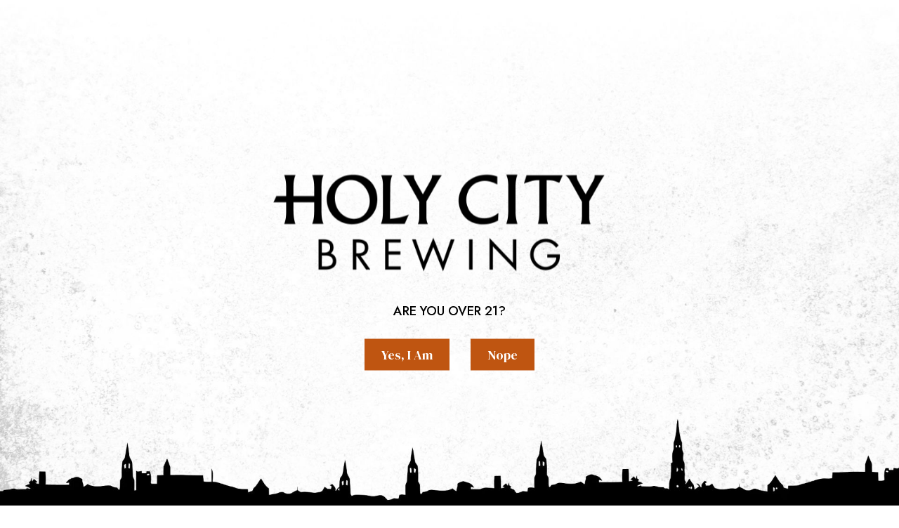

--- FILE ---
content_type: text/css
request_url: https://static.spotapps.co/web/holycitybrewing--com/lib/uikit/css/slidenav.css
body_size: 752
content:
/*! UIkit 2.26.3 | http://www.getuikit.com | (c) 2014 YOOtheme | MIT License */
/* ========================================================================
   Component: Slidenav
 ========================================================================== */
/*
 * 1. Required for `a` elements
 * 2. Dimension
 * 3. Style
 */
.uk-slidenav {
  /* 1 */
  display: inline-block;
  /* 2 */
  box-sizing: border-box;
  width: 60px;
  height: 60px;
  /* 3 */
  line-height: 60px;
  color: rgba(50, 50, 50, 0.4);
  font-size: 60px;
  text-align: center;
}
/*
 * Hover
 * 1. Apply hover style also to focus state
 * 2. Remove default focus style
 * 3. Required for `a` elements
 * 4. Style
 */
.uk-slidenav:hover,
.uk-slidenav:focus {
  /* 2 */
  outline: none;
  /* 3 */
  text-decoration: none;
  /* 4 */
  color: rgba(50, 50, 50, 0.7);
  cursor: pointer;
}
/* Active */
.uk-slidenav:active {
  color: rgba(50, 50, 50, 0.9);
}
/*
 * Icons
 */
 @font-face {
  font-family: 'FontAwesome';
  src: url('https://static.spotapps.co/web/holycitybrewing--com/lib/uikit/css/../fonts/fontawesome-webfont.eot?v=4.6.3');
  src: url('https://static.spotapps.co/web/holycitybrewing--com/lib/uikit/css/../fonts/fontawesome-webfont.eot?#iefix&v=4.6.3') format('embedded-opentype'), url('https://static.spotapps.co/web/holycitybrewing--com/lib/uikit/css/../fonts/fontawesome-webfont.woff2?v=4.6.3') format('woff2'), url('https://static.spotapps.co/web/holycitybrewing--com/lib/uikit/css/../fonts/fontawesome-webfont.woff?v=4.6.3') format('woff'), url('https://static.spotapps.co/web/holycitybrewing--com/lib/uikit/css/../fonts/fontawesome-webfont.ttf?v=4.6.3') format('truetype'), url('https://static.spotapps.co/web/holycitybrewing--com/lib/uikit/css/../fonts/fontawesome-webfont.svg?v=4.6.3#fontawesomeregular') format('svg');
  font-weight: normal;
  font-style: normal;
}
.uk-slidenav-previous:before {
  content: "\f104";
  font-family: 'FontAwesome';
}
.uk-slidenav-next:before {
  content: "\f105";
  font-family: 'FontAwesome';
}
/* Sub-object: `uk-slidenav-position`
 ========================================================================== */
/*
 * Create position context
 */
.uk-slidenav-position {
  position: relative;
}
/*
 * Center vertically
 */
.uk-slidenav-position .uk-slidenav {
  display: none;
  position: absolute;
  top: 50%;
  z-index: 1;
  margin-top: -30px;
}
.uk-slidenav-position:hover .uk-slidenav {
  display: block;
}
.uk-slidenav-position .uk-slidenav-previous {
  left: 20px;
}
.uk-slidenav-position .uk-slidenav-next {
  right: 20px;
}
/* Modifier: `uk-slidenav-contrast`
 ========================================================================== */
.uk-slidenav-contrast {
  color: rgba(255, 255, 255, 0.5);
}
/*
 * Hover
 * 1. Apply hover style also to focus state
 */
.uk-slidenav-contrast:hover,
.uk-slidenav-contrast:focus {
  color: rgba(255, 255, 255, 0.7);
}
/* Active */
.uk-slidenav-contrast:active {
  color: rgba(255, 255, 255, 0.9);
}


--- FILE ---
content_type: text/css; charset=utf-8
request_url: https://holycitybrewing.com/css/custom.css?v1757580208&domain=holycitybrewing.com
body_size: 11638
content:
@import url("//fonts.googleapis.com/css2?family=DM+Serif+Display&family=Jost:wght@500&display=swap");
/*
Heading fonts: DM Serif Display, serif
Body fonts: Jost, sans-serif
Subheading fonts: Jost, sans-serif
Navigtion fonts: DM Serif Display, serif
Button fonts: DM Serif Display, serif
*/
/* Custom style */
body {
  font-family: "Jost", sans-serif;
}

h1, h2, h3, h4, h5, h6 {
  font-family: "DM Serif Display", serif;
}

p {
  font-size: 1.2em;
  font-weight: 400;
}

.navbar.nav-v6 .header-logo {
  max-width: 80px;
}

.navbar.nav-v6 .container {
  width: 80%;
}

.navbar-regular.nav-v6 .navbar-nav > li > a,
.nav-v6-drop li.drop-down-link div.drop-down {
  font-family: "DM Serif Display", serif;
  font-weight: 400;
  font-size: 1.2em;
  border-right: none !important;
  padding: 0 8px;
  text-transform: capitalize;
}

.navbar.nav-v6 .social-square .contact-icon:hover i {
  color: #fff;
}

.section-header,
.about-us-v8-content .text-wrapper h1,
.about-us-v7-content .text-wrapper h1,
.about-us-v6-content .text-wrapper h1,
.specials-v3.home-specials h1,
.specials h1,
.events-container h1,
.about-us-page .about-us-s1-content h1,
.custom-modal .newsletter-popup .section-header {
  text-transform: capitalize;
  font-family: "DM Serif Display", serif;
  font-size: 3.6em;
}

.about-us-v8-content .text-wrapper h2,
.reviews-v2-wrapper h2,
.tmt-section h2,
.custom_html_1-section h2,
.map-newsletter h2 {
  font-family: "Jost", sans-serif;
  text-transform: uppercase;
  font-weight: 500;
  font-size: 1.3em;
}

.custom-temp-btn,
.uk-overlay-panel a.custom-temp-btn,
.on-cover-content .section-wrapper a.custom-temp-btn,
.about-us-v6-wrapper .text-wrapper .text-content .custom-temp-btn,
.about-us-v7-content .text-wrapper .text-content .custom-temp-btn,
.about-us-v8-wrapper .about-us-v8-item a.custom-temp-btn,
.custom-about-us-v8-wrapper.about-us-v8-wrapper .about-us-v8-item a.custom-temp-btn,
.map-newsletter .sph-email-subscription .sph-submit-button,
.custom-modal .newsletter-popup .sph-email-subscription .sph-submit-button,
.addtocalendar.atc-style-blue .atcb-link,
.specials-v3.home-specials div a.custom-temp-btn,
.food-menu-nav .food-menu-nav-item,
.food-menu-v2-wrapper .food-menu-nav .food-menu-nav-item,
.drink-menu-v2-wrapper .food-menu-nav .food-menu-nav-item,
.locations-page .food-menu-nav .food-menu-nav-item,
.locations-page .location-info-item .custom-temp-btn,
.locations-v2-page .items-holder .custom-temp-btn,
.about-us-page .custom-temp-btn,
.about-us-page .about-us-v7-content .text-wrapper .text-content .custom-temp-btn,
.about-us-page .about-us-v8-wrapper .about-us-v8-item a.custom-temp-btn {
  padding: 10px 24px;
  text-transform: capitalize;
  background-color: #F38B30;
  background: #F38B30;
  color: #000;
  border-width: 0;
  border-style: solid;
  border-color: #F38B30;
  font-family: "DM Serif Display", serif;
  font-weight: 400;
  font-size: 18px;
  -webkit-box-shadow: none;
          box-shadow: none;
  border-radius: 0;
  -webkit-transition: all 0.3s ease-in-out;
  transition: all 0.3s ease-in-out;
  line-height: 1.4em;
}

.custom-temp-btn:hover,
.custom-temp-btn:focus,
.custom-temp-btn:active,
.uk-overlay-panel a.custom-temp-btn:hover,
.on-cover-content .section-wrapper a.custom-temp-btn:hover,
.about-us-v6-wrapper .text-wrapper .text-content .custom-temp-btn:hover,
.about-us-v7-content .text-wrapper .text-content .custom-temp-btn:hover,
.about-us-v8-wrapper .about-us-v8-item a.custom-temp-btn:hover,
.custom-about-us-v8-wrapper.about-us-v8-wrapper .about-us-v8-item a.custom-temp-btn:hover,
.specials-v3.home-specials div a.custom-temp-btn:hover,
.map-newsletter .sph-email-subscription .sph-submit-button:hover,
.custom-modal .newsletter-popup .sph-email-subscription .sph-submit-button:hover,
.addtocalendar.atc-style-blue .atcb-link:hover,
.tmt-section a.custom-temp-btn:hover,
.food-menu-nav .food-menu-nav-item:hover,
.food-menu-nav .food-menu-nav-item:focus,
.food-menu-nav .food-menu-nav-item.active,
.food-menu-v2-wrapper .food-menu-nav .food-menu-nav-item:hover,
.food-menu-v2-wrapper .food-menu-nav .food-menu-nav-item:focus,
.food-menu-v2-wrapper .food-menu-nav .food-menu-nav-item.active,
.drink-menu-v2-wrapper .food-menu-nav .food-menu-nav-item:hover,
.drink-menu-v2-wrapper .food-menu-nav .food-menu-nav-item:focus,
.drink-menu-v2-wrapper .food-menu-nav .food-menu-nav-item.active,
.locations-page .food-menu-nav .food-menu-nav-item:hover,
.locations-page .food-menu-nav .food-menu-nav-item:focus,
.locations-page .food-menu-nav .food-menu-nav-item.active,
.locations-page .location-info-item .custom-temp-btn:hover,
.locations-page .location-info-item .custom-temp-btn:focus,
.locations-v2-page .items-holder .custom-temp-btn:hover,
.locations-v2-page .items-holder .custom-temp-btn:focus,
.about-us-page .custom-temp-btn:hover,
.about-us-page .about-us-v7-content .text-wrapper .text-content .custom-temp-btn:hover,
.about-us-page .about-us-v8-wrapper .about-us-v8-item a.custom-temp-btn:hover {
  text-decoration: none;
  background-color: #fff;
  background: #fff;
  color: #000;
  border-width: 0;
  border-style: solid;
  border-color: #000;
  opacity: 1;
}

.jobs-tmt-section a.custom-temp-btn {
  background-color: #000;
  background: #000;
  color: #fff;
  border-width: 0;
  border-style: solid;
  border-color: #000;
}

.jobs-tmt-section a.custom-temp-btn:hover,
.jobs-tmt-section a.custom-temp-btn:focus,
.jobs-tmt-section a.custom-temp-btn:active {
  background-color: #48190A;
  background: #48190A;
  color: #fff;
  border-width: 0;
  border-style: solid;
  border-color: #48190A;
}

/* Gallery hover initial */
.gallery-hover {
  position: relative;
  overflow: hidden;
  -webkit-transition: all 0.35s ease-in-out;
  transition: all 0.35s ease-in-out;
}
.gallery-hover a {
  color: inherit;
  position: relative;
  overflow: hidden;
}
.gallery-hover a:hover {
  text-decoration: none;
}
.gallery-hover img {
  width: 100%;
  height: 100%;
}
.gallery-hover .info {
  position: absolute;
  top: 0;
  bottom: 0;
  left: 0;
  right: 0;
  display: -webkit-box;
  display: -ms-flexbox;
  display: flex;
  -webkit-box-orient: horizontal;
  -webkit-box-direction: normal;
      -ms-flex-flow: row wrap;
          flex-flow: row wrap;
  -webkit-box-pack: center;
      -ms-flex-pack: center;
          justify-content: center;
  -webkit-box-align: center;
      -ms-flex-align: center;
          align-items: center;
  -ms-flex-line-pack: center;
      align-content: center;
  text-align: center;
  -webkit-backface-visibility: hidden;
  backface-visibility: hidden;
  background: rgba(0, 0, 0, 0.8);
}
.gallery-hover .info h3,
.gallery-hover .info p {
  display: none;
}
.gallery-hover .info h3 {
  margin: 0 auto;
  padding: 5px;
  color: #fff;
  font-size: 1.3em;
}
.gallery-hover .info p {
  position: relative;
  margin: 0 auto;
  padding: 10px 15px;
  line-height: 1.1em;
  color: #fff;
  font-size: 1.2em;
}

/* Gallery hover initial END */
/*HOMEPAGE*/
/* Line borders setup */
.plain-line-border,
.plain-line-border:before {
  height: 10px;
}

.section-wrapper .top-line-border:before,
.section-wrapper .bottom-line-border:before {
  left: 0;
  right: 0;
}

.section-wrapper.animation-element .top-line-border:before,
.section-wrapper.animation-element .bottom-line-border:before,
.animation-element .top-line-border:before,
.animation-element .bottom-line-border:before {
  left: 0;
  right: 0;
  opacity: 1;
}

.section-wrapper.animation-element.animate .top-line-border:before,
.section-wrapper.animation-element.animate .bottom-line-border:before,
.animation-element.animate .top-line-border:before,
.animation-element.animate .bottom-line-border:before {
  left: 0;
  right: 0;
  opacity: 1;
}

/* END Line borders setup */
/* Slideshow and cover content */
.uk-overlay-background {
  background: rgba(0, 0, 0, 0.6);
}

.on-cover-content .section-wrapper .section-header,
.uk-overlay-panel h1 {
  margin-top: 70px;
  text-transform: capitalize;
  font-family: "DM Serif Display", serif;
  font-size: 4.6em;
}

.uk-overlay-panel .slide-text,
.on-cover-content .section-wrapper .cover-text {
  margin-top: 15px;
  font-family: "Jost", sans-serif;
  font-size: 1.2em;
  text-transform: uppercase;
  font-weight: 500;
  line-height: 1.2em;
}

.home-page .uk-slidenav-contrast,
.home-page .uk-slidenav-contrast:focus {
  color: rgba(255, 255, 255, 0.5);
}

.home-page .uk-slidenav-contrast:hover {
  color: white;
}

.home-page .uk-slidenav-contrast.uk-slidenav:focus-visible {
  outline-color: #fff;
}

.home-page .uk-dotnav-contrast > * > * {
  background: #fff;
  border: 1px solid #fff;
  opacity: 0.5;
}

.home-page .uk-dotnav-contrast > .uk-active > *,
.home-page .uk-dotnav-contrast > * > :focus,
.home-page .uk-dotnav-contrast > * > :hover {
  background: #fff;
  border: 1px solid #fff;
  opacity: 1;
  -webkit-transform: scale(1);
  transform: scale(1);
}

.home-page .uk-dotnav-contrast.uk-dotnav a:focus-visible {
  outline-color: #fff;
}

.on-cover-content .section-wrapper .buttons-group-holder,
.uk-overlay-panel .buttons-group-holder {
  padding-top: 15px;
}

/* Slideshow and cover content end*/
/*Banner section*/
.banner-section {
  padding: 20px 0;
  background: #fff;
  color: #000;
}

.banner-section .container {
  text-align: center;
}

.banner-section h1 {
  font-family: "Jost", sans-serif;
  font-size: 1.2em;
  text-transform: none;
  -webkit-box-pack: center;
      -ms-flex-pack: center;
          justify-content: center;
}

.banner-section .banner-pin {
  color: #C05411;
  font-size: 1.1em;
}

.banner-section .banner-pin:hover,
.banner-section .banner-pin:focus,
.banner-section .banner-pin.active {
  color: #000;
}

/*Banner section end*/
/*About us section*/
#aboutus_v8:before {
  background-attachment: scroll;
}

.about-us-v8-wrapper:before {
  background-position: center top;
}

.about-us-v8-content .text-wrapper h2 {
  margin-top: 10px;
  margin-bottom: 20px;
  color: #000;
}

/*About us section end*/
/*Custom about us section*/
.about-us-v8-wrapper.custom-about-us-v8-wrapper:before {
  background-position: left top;
}

.custom-about-us-v8-wrapper .about-us-v8-content .text-wrapper h2 {
  color: #000;
}

/*Custom about us section end*/
/*Custom html 1 section*/
.custom_html_1-section {
  color: #000;
  background-color: #fff;
}

.custom_html_1-section .container,
.custom_html_1-section h1 {
  text-align: center;
}

.custom_html_1-section h1 {
  margin-top: 0;
}

.custom_html_1-section h2 {
  margin: 25px auto;
}

.custom_html_1-section p {
  text-align: center !important;
}

/*Custom html 1 section end*/
/*TMT section*/
.tmt-section h1 {
  margin-top: 20px;
  margin-bottom: 0;
}

.tmt-section h2 {
  margin-top: 10px;
}

.tmt-section p {
  font-size: 1.2em;
  margin: 20px auto;
}

.tmt-section a.custom-temp-btn {
  margin: 0 5px 20px;
}

.reservations-tmt-section {
  background-position: center;
}

.order-tmt-section {
  background-position: center;
}

.private-parties-tmt-section {
  background-position: center;
}

.catering-tmt-section {
  background-position: center;
}

.jobs-tmt-section {
  background-position: center;
}

/*TMT section end*/
/*Gallery section V1*/
.gallery {
  background-position: center bottom;
}

.gallery .section-header {
  color: #fff;
  margin-top: 0;
  margin-bottom: 20px;
}

.gallery_v1 .gallery-item {
  padding: 10px;
}

.gallery_v1 .gallery-item a {
  border-radius: 0;
}

.gallery_v1 .gallery-item img {
  border-radius: 0;
}

/*Gallery section V1 end*/
/*Gallery section V4*/
.gallery-v4-wrapper {
  background-color: #3a3a3a;
}

/*Gallery section V4 end*/
.fancybox-skin {
  border-radius: 0;
}

/*Reviews section*/
.reviews-v2-wrapper {
  background-position: center !important;
}

.reviews-v2-wrapper h1 {
  position: relative;
  margin-top: 20px;
  margin-bottom: 0;
  color: #fff;
  z-index: 1;
}

.reviews-v2-wrapper h2 {
  margin-top: 0;
  color: #fff;
}

.reviews-v2-wrapper h3 {
  font-family: "Jost", sans-serif;
  text-transform: capitalize;
  margin: 20px auto 15px;
  color: #fff;
}

.reviews-v2-wrapper h3 .fa.fa-star {
  color: #F38B30;
  font-size: 0.8em;
}

.reviews-v2-wrapper .review-quote {
  color: #F38B30;
  opacity: 1;
}

.reviews-v2-wrapper .review-text {
  padding-top: 0;
}

.reviews-v2-wrapper .review-text p {
  line-height: 1.5em;
}

.owl-theme .owl-dots .owl-dot button {
  background: #fff;
  border: 1px solid #fff;
  opacity: 0.5;
}

.owl-theme .owl-dots .owl-dot.active button,
.owl-theme .owl-dots .owl-dot:hover button {
  background: #fff;
  border: 1px solid #fff;
  opacity: 1;
}

.reviews-v2-wrapper .owl-theme .owl-dots .owl-dot button:focus-visible {
  outline: 1px solid #fff;
  outline-offset: 2px;
}

.reviews-v2-wrapper .owl-carousel .owl-nav button,
.reviews-v2-wrapper .owl-carousel .owl-nav button:focus {
  color: rgba(255, 255, 255, 0.5);
}

.reviews-v2-wrapper .owl-carousel .owl-nav button:hover {
  color: white;
}

.reviews-v2-wrapper .owl-carousel .owl-nav button:focus-visible {
  outline: 1px solid #fff;
  outline-offset: 2px;
}

/*Reviews section end*/
/* Newsletter common option for newsletter sections and popup */
.sph-email-subscription .sph-email-form input::-webkit-input-placeholder {
  -webkit-transition: linear 0.3s;
  transition: linear 0.3s;
  -webkit-transform-origin: 0 50%;
          transform-origin: 0 50%;
}
.sph-email-subscription .sph-email-form input:focus::-webkit-input-placeholder {
  -webkit-transform: scale(0.5) translatey(-100%);
          transform: scale(0.5) translatey(-100%);
  opacity: 0.7;
}

/*Newsletter section*/
.map-newsletter {
  border-right: none;
}

.map-newsletter .text-wrapper:before {
  background-color: #000;
}

.map-newsletter .text-wrapper:before {
  background-position: left bottom;
  background-attachment: scroll;
}

.map-newsletter .section-header {
  padding-bottom: 15px;
  color: #fff;
}

.map-newsletter h2 {
  color: #000;
}

.map-newsletter .sph-email-subscription h2 {
  margin-bottom: 20px;
  font-family: "Jost", sans-serif;
  color: #fff;
  font-weight: 400;
  font-size: 1.2em;
}

.map-newsletter .sph-email-subscription .sph-email-input {
  padding: 10px 24px;
  padding-left: 5px;
  padding-right: 5px;
  background-color: transparent;
  color: #fff;
  border-bottom: 2px solid #fff;
  border-width: 2px;
}

.map-newsletter .sph-email-subscription input::-webkit-input-placeholder {
  color: #fff;
}

.map-newsletter .sph-email-subscription input:-moz-placeholder { /* Firefox 18- */
  color: #fff;
}

.map-newsletter .sph-email-subscription input::-moz-placeholder { /* Firefox 19+ */
  color: #fff;
}

.map-newsletter .sph-email-subscription input:-ms-input-placeholder {
  color: #fff;
}

.map-newsletter .bar {
  top: -6px;
}

.map-newsletter .bar:before,
.map-newsletter .bar:after {
  background: #F38B30;
}

.googlemap-v3-wrapper .triangle {
  display: none;
}

.sph-response-message {
  color: #fff;
}

.googlemap-v3-wrapper input:-webkit-autofill,
.googlemap-v3-wrapper input:-webkit-autofill:hover,
.googlemap-v3-wrapper input:-webkit-autofill:focus,
.googlemap-v3-wrapper input:-webkit-autofill:active {
  -webkit-text-fill-color: #fff;
  color: #fff !important;
}

.map-newsletter .sph-email-subscription label {
  color: #fff;
}

/*Newsletter section end*/
/*Newsletter popup section*/
.custom-modal .modal-content {
  background-image: url("https://static.spotapps.co/website_images/ab_websites/124878_website_v1/news_back.jpg");
  background-size: cover;
  background-position: left bottom;
  background-color: #000;
}

.custom-modal .newsletter-popup .section-header {
  color: #fff;
}

.custom-modal .newsletter-popup .sph-email-subscription h2,
.custom-modal .newsletter-popup .sph-email-subscription label h2 {
  font-family: "Jost", sans-serif;
  font-size: 1.2em;
  color: #fff;
}

.custom-modal .newsletter-popup .sph-email-subscription .sph-email-input {
  color: #fff;
  border: 1px solid #fff;
  background-color: transparent;
  padding: 9px 5px;
}

.custom-modal .newsletter-popup .sph-email-subscription .sph-email-input::-webkit-input-placeholder {
  color: #fff;
}

.custom-modal .newsletter-popup .sph-email-subscription .sph-email-input:-moz-placeholder { /* Firefox 18- */
  color: #fff;
}

.custom-modal .newsletter-popup .sph-email-subscription .sph-email-input::-moz-placeholder { /* Firefox 19+ */
  color: #fff;
}

.custom-modal .newsletter-popup .sph-email-subscription .sph-email-input:-ms-input-placeholder {
  color: #fff;
}

.custom-modal .newsletter-popup .sph-email-subscription input:-webkit-autofill,
.custom-modal .newsletter-popup .sph-email-subscription input:-webkit-autofill:hover,
.custom-modal .newsletter-popup .sph-email-subscription input:-webkit-autofill:focus,
.custom-modal .newsletter-popup .sph-email-subscription input:-webkit-autofill:active {
  -webkit-text-fill-color: #fff;
  color: #fff !important;
}

.custom-modal .newsletter-popup .bar:before,
.custom-modal .newsletter-popup .bar:after {
  background: #F38B30;
}

.custom-modal .newsletter-popup .sph-email-subscription label {
  color: #fff;
}

.custom-modal .close {
  color: #fff;
  opacity: 1;
}

.custom-modal .close:hover {
  color: #fff;
  opacity: 0.8;
}

/*Newsletter popup section end*/
/*Newsletter response message*/
.sph-response-message {
  font-size: 1.4em;
}

/*Openstreetmap section*/
.maps-wrapper .custom-temp-btn.reset-zoom-btn {
  right: 7px;
}

.maps-wrapper.about-us-s3-wrapper .reset-zoom-btn {
  right: 50px;
}

/*Openstreetmap section end*/
/*Contact section*/
.contact-v3 {
  background-image: url("https://static.spotapps.co/website_images/ab_websites/124878_website_v1/contact_back.jpg");
  background-position: left top;
  background-size: cover;
  color: #fff;
  text-align: left;
}

.contact-v3::before {
  background: #000;
}

.contact-v3 .hours-title h1,
.contact-v3 .social-title h1,
.contact-v3 .contact-us-title h1 {
  text-transform: capitalize;
}

.contact-v3 .contact-us p {
  margin: 0;
}

.contact-v3 .days {
  padding: 0;
  text-transform: capitalize;
}

.contact-v3 .from-to {
  text-transform: uppercase;
}

.contact-v3 a {
  text-decoration: none;
  color: #fff;
}

.contact-v3 a:focus {
  color: #fff;
}

/*Contact section end*/
.footer-v2-wrapper {
  background-color: #0e0e0e;
  border-top: 2px solid transparent;
}

.footer-v2-wrapper p {
  font-size: 1.3em;
}

.footer-v2-wrapper a:hover,
.footer-v2-wrapper a:active,
.footer-v2-wrapper a:focus {
  color: #F38B30;
}

/*HOMEPAGE END*/
/*ABOUT US PAGE*/
.about-page-content {
  min-height: 100vh;
}

.about-page-content {
  padding-top: 95px;
}

#about_s4_section {
  display: none;
}

.about-page-content .about-us-v7-wrapper .about-us-v7-content:first-of-type {
  background-position: center;
}

.about-page-content .about-us-v7-content .text-wrapper:before {
  background-position: center;
}

.about-page-content .about-us-v7-content .text-wrapper .text-content {
  padding: 40px 6%;
}

.about-page-content .about-us-v7-content .text-wrapper .text-content,
.about-page-content .about-us-v7-content .text-wrapper .text-content * {
  text-align: left !important;
}

/*ABOUT US PAGE END*/
/*FOOD AND DRINKS PAGE*/
.food-menu-page:before {
  z-index: 0;
}

.food-menu-page {
  background: #000;
}

.food-menu-page .food-menu-v2-wrapper,
.drink-menu-page .drink-menu-v2-wrapper {
  padding-top: 85px;
}

.food-menu-v2-wrapper .section-header,
.drink-menu-v2-wrapper .section-header {
  color: #fff;
}

.food-menu-nav .food-menu-nav-item {
  padding: 10px 24px;
}

.food-menu-grid-item-content {
  border-radius: 0;
}

.drink-menu .food-menu-page h2,
.drink-menu .drink-menu-page h2,
.food-menu-grid h2 {
  font-family: "DM Serif Display", serif;
  text-transform: capitalize;
  font-size: 2em;
  color: #000;
}

.food-menu-grid h3,
.food-menu-grid .food-price {
  font-family: "Jost", sans-serif;
  font-size: 1.3em;
  color: #000;
}

.food-menu-grid p,
.food-menu-grid .food-item-description {
  font-size: 1.2em;
}

.food-menu-grid-item-content .food-menu-content {
  border-left: 1px solid transparent;
}

.food-menu-grid .food-price {
  color: #C05411;
}

.food-menu-page .food-menu-grid p {
  color: #fff;
}

.food-menu-page .food-menu-grid .food-menu-description p,
.food-menu-page .food-menu-grid .food-item-description {
  color: #000;
}

.food-menu-page .food-menu-grid-item-content {
  background: #fff;
  border-radius: 0;
  box-shadow: 0px 0px 10px 0px rgba(0, 0, 0, 0.2);
  -webkit-box-shadow: 0px 0px 10px 0px rgba(0, 0, 0, 0.2);
  -moz-box-shadow: 0px 0px 10px 0px rgba(0, 0, 0, 0.2);
}

.food-menu-page .food-menu-grid .food-item-holder {
  border-bottom: 1px solid #e4e4e4;
}

/* Drinks only set*/
.drink-menu-page:before {
  z-index: 0;
}

.drink-menu-page {
  background: #000;
}

.drink-menu-v2-wrapper .food-menu-grid-item-content .food-menu-content {
  border-left: 1px solid transparent;
}

.drink-menu-v2-wrapper .section-header {
  color: #fff;
}

.drink-menu-v2-wrapper h2,
.drink-menu .drink-menu-page h2 {
  color: #000;
  text-transform: capitalize;
}

.drink-menu-v2-wrapper .food-menu-grid h3,
.drink-menu-v2-wrapper .food-menu-grid .food-price {
  color: #000;
}

.drink-menu-v2-wrapper .food-menu-grid .food-price {
  color: #C05411;
}

.food-menu-page .drink-menu-v2-wrapper .food-menu-grid p {
  color: #fff;
}

.food-menu-page .drink-menu-v2-wrapper .food-menu-grid .food-menu-description p,
.food-menu-page .drink-menu-v2-wrapper .food-menu-grid .food-item-description {
  color: #000;
}

.food-menu-page .drink-menu-v2-wrapper .food-menu-grid-item-content {
  background: #fff;
  border-radius: 0;
  box-shadow: 0px 0px 10px 0px rgba(0, 0, 0, 0.2);
  -webkit-box-shadow: 0px 0px 10px 0px rgba(0, 0, 0, 0.2);
  -moz-box-shadow: 0px 0px 10px 0px rgba(0, 0, 0, 0.2);
}

.food-menu-page .drink-menu-v2-wrapper .food-menu-grid .food-item-holder {
  border-bottom: 1px solid #e4e4e4;
}

.food-menu-v2-wrapper .empty-content-message h2,
.food-menu-v2-wrapper .empty-content-message h3 {
  color: #fff;
}

.drink-menu-v2-wrapper .empty-content-message h2,
.drink-menu-v2-wrapper .empty-content-message h3 {
  color: #fff;
}

/*FOOD AND DRINKS PAGE END*/
/*SPECIALS PAGE*/
.onespecial {
  font-size: 1.2em;
}

.specials h1 {
  color: #fff;
}

.specials h2 {
  color: #fff;
}

/*SPECIALS PAGE END*/
/*EVENTS PAGE*/
.event-content {
  -webkit-box-align: start;
      -ms-flex-align: start;
          align-items: flex-start;
}

.events-container h1 {
  color: #fff;
}

.events-container h2 {
  font-weight: 400;
  font-size: 2em;
  color: #fff;
}

.events-container .event-main-text,
.events-container .event-info-text p,
.events-container .event-time {
  font-family: "Jost", sans-serif;
}

.atc-style-blue .atcb-list {
  width: 100%;
}

/*EVENTS PAGE END*/
/*GIFT CARDS PAGE*/
.gift-cards-page h1 {
  margin-top: 35px;
}

/*GIFT CARDS PAGE END*/
/* TMT PAGES */
/* TMT PAGES END */
.drink-menu .pagecontent {
  padding-top: 150px;
}

.empty-content-message h2,
.empty-content-message h3,
.food-menu-page .empty-content-message h2,
.food-menu-page .empty-content-message h3 {
  text-transform: none;
  text-align: center;
  font-family: "Jost", sans-serif;
  font-size: 1.2em;
}

/* Gallery hover effect 1 */
/* Gallery hover animation_1: image zoom no info panel */
.gallery-hover.animation_1 .img {
  -webkit-transform: scale(1);
  transform: scale(1);
  -webkit-transition: all 0.35s ease-in-out;
  transition: all 0.35s ease-in-out;
}
.gallery-hover.animation_1 a:hover .img {
  -webkit-transform: scale(1.2);
  transform: scale(1.2);
}

@media (max-width: 1400px) {
  .navbar.nav-v6 .header-logo {
    left: 10px;
  }
  .navbar.nav-v6 .container {
    width: 100%;
  }
  .section-header,
  .about-us-v8-content .text-wrapper h1,
  .about-us-v7-content .text-wrapper h1,
  .about-us-v6-content .text-wrapper h1,
  .specials-v3.home-specials h1,
  .specials h1,
  .events-container h1,
  .about-us-page .about-us-s1-content h1,
  .custom-modal .newsletter-popup .section-header {
    font-size: 3.2em;
  }
  .about-us-v8-content .text-wrapper h2,
  .custom_html_1-section h2,
  .tmt-section h2,
  .reviews-v2-wrapper h2,
  .map-newsletter h2 {
    font-size: 1.2em;
  }
  .on-cover-content .section-wrapper .section-header,
  .uk-overlay-panel h1 {
    font-size: 4.2em;
  }
  .about-us-page .about-us-s1-content img {
    max-width: 200px;
  }
  .specials h2 {
    font-size: 1.3em;
  }
  .empty-content-message h2,
  .empty-content-message h3,
  .food-menu-page .empty-content-message h2,
  .food-menu-page .empty-content-message h3 {
    font-size: 1.2em;
  }
}
@media (max-width: 1200px) {
  .navbar.nav-v6 .header-logo {
    max-width: 60px;
  }
  .navbar-regular.nav-v6 .navbar-nav > li > a {
    font-size: 1.1em;
    padding: 0 6px;
  }
  .section-header,
  .about-us-v8-content .text-wrapper h1,
  .about-us-v7-content .text-wrapper h1,
  .about-us-v6-content .text-wrapper h1,
  .specials-v3.home-specials h1,
  .specials h1,
  .events-container h1,
  .about-us-page .about-us-s1-content h1,
  .custom-modal .newsletter-popup .section-header {
    font-size: 2.8em;
  }
  .about-us-v8-content .text-wrapper h2,
  .custom_html_1-section h2,
  .tmt-section h2,
  .reviews-v2-wrapper h2,
  .map-newsletter h2 {
    font-size: 1.1em;
  }
  p {
    font-size: 1.1em;
  }
  .on-cover-content .section-wrapper .section-header,
  .uk-overlay-panel h1 {
    font-size: 3.8em;
  }
  .on-cover-content .section-wrapper .cover-text,
  .uk-overlay-panel .slide-text {
    font-size: 1.1em;
  }
  .banner-section h1 {
    font-size: 1.1em;
  }
  .tmt-section p {
    font-size: 1.1em;
  }
  .googlemap-v3-wrapper .map-item,
  #map-v3-container {
    min-height: 460px;
  }
  .map-newsletter .sph-email-subscription h2 {
    font-size: 1.1em;
  }
  .custom-modal .newsletter-popup .sph-email-subscription h2,
  .custom-modal .newsletter-popup .sph-email-subscription label h2 {
    font-size: 1.1em;
  }
  .contact-v3 .contact-location,
  .contact-v3 .hours,
  .contact-v3 .find-us {
    font-size: 1.1em;
  }
  .footer-v2-wrapper a {
    font-size: 1.1em;
  }
  .about-us-page .about-us-s1-content img {
    max-width: 150px;
  }
  .drink-menu .food-menu-page h2,
  .drink-menu .drink-menu-page h2 {
    font-size: 1.8em;
  }
  .food-menu-grid h3,
  .food-menu-grid .food-price {
    font-size: 1.2em;
  }
  .food-menu-grid p,
  .food-menu-grid .food-item-description {
    font-size: 1.1em;
  }
  .onespecial {
    font-size: 1.1em;
  }
  .events-container h2 {
    font-size: 1.8em;
  }
  .events-container .event-main-text,
  .events-container .event-info-text p,
  .events-container .event-time {
    font-size: 1.2em;
  }
  .empty-content-message h2,
  .empty-content-message h3,
  .food-menu-page .empty-content-message h2,
  .food-menu-page .empty-content-message h3 {
    font-size: 1.1em;
  }
}
@media (max-width: 1024px) {
  #aboutus_v8:before,
  #aboutus_v8_custom:before {
    background-attachment: scroll;
  }
}
@media (max-width: 1023px) {
  .navbar-regular.nav-v6 .navbar-nav > li > a {
    font-size: 1em;
  }
  .section-header,
  .about-us-v8-content .text-wrapper h1,
  .about-us-v7-content .text-wrapper h1,
  .about-us-v6-content .text-wrapper h1,
  .specials-v3.home-specials h1,
  .specials h1,
  .events-container h1,
  .about-us-page .about-us-s1-content h1,
  .custom-modal .newsletter-popup .section-header {
    font-size: 2.4em;
  }
  .custom-temp-btn,
  .uk-overlay-panel a.custom-temp-btn,
  .on-cover-content .section-wrapper a.custom-temp-btn,
  .about-us-v6-wrapper .text-wrapper .text-content .custom-temp-btn,
  .about-us-v7-content .text-wrapper .text-content .custom-temp-btn,
  .about-us-v8-wrapper .about-us-v8-item a.custom-temp-btn,
  .custom-about-us-v8-wrapper.about-us-v8-wrapper .about-us-v8-item a.custom-temp-btn,
  .map-newsletter .sph-email-subscription .sph-submit-button,
  .custom-modal .newsletter-popup .sph-email-subscription .sph-submit-button,
  .addtocalendar.atc-style-blue .atcb-link,
  .specials-v3.home-specials div a.custom-temp-btn,
  .food-menu-nav .food-menu-nav-item,
  .food-menu-v2-wrapper .food-menu-nav .food-menu-nav-item,
  .drink-menu-v2-wrapper .food-menu-nav .food-menu-nav-item {
    font-size: 16px;
  }
  .on-cover-content .section-wrapper .section-header,
  .uk-overlay-panel h1 {
    font-size: 3.4em;
  }
  .about-us-v8-wrapper:before {
    background-position: center top;
  }
  .about-us-v8-wrapper.custom-about-us-v8-wrapper:before {
    background-position: center center;
  }
  .reservations-tmt-section {
    background-position: center;
  }
  .order-tmt-section {
    background-position: center;
  }
  .private-parties-tmt-section {
    background-position: center;
  }
  .catering-tmt-section {
    background-position: center;
  }
  .jobs-tmt-section {
    background-position: center;
  }
  .gallery {
    background-position: center bottom;
  }
  .reviews-v2-wrapper {
    background-position: center !important;
  }
  .reviews-v2-wrapper h3 {
    font-size: 1.1em;
  }
  .reviews-v2-wrapper .review-text p {
    font-size: 1.1em;
  }
  .map-newsletter .text-wrapper:before {
    background-position: center center;
  }
  .about-us-page .about-us-s1-content img {
    max-width: 100px;
  }
  .about-page-content .about-us-v7-wrapper .about-us-v7-content:first-of-type {
    background-position: center;
  }
  .about-page-content .about-us-v7-content .text-wrapper:before {
    background-position: center;
  }
  .about-page-content .about-us-v7-content .text-wrapper .text-content,
  .about-page-content .about-us-v7-content .text-wrapper .text-content * {
    text-align: center !important;
  }
  .about-us-page .custom-temp-btn,
  .about-us-page .about-us-v7-content .text-wrapper .text-content .custom-temp-btn,
  .about-us-page .about-us-v8-wrapper .about-us-v8-item a.custom-temp-btn {
    font-size: 16px;
  }
  .onespecial {
    font-size: 1em;
  }
  .specials h2 {
    font-size: 1.2em;
  }
  .empty-content-message h2,
  .empty-content-message h3,
  .food-menu-page .empty-content-message h2,
  .food-menu-page .empty-content-message h3 {
    font-size: 1.1em;
  }
}
@media (max-width: 991px) {
  .navbar.nav-v6 .header-logo {
    max-width: 60px;
  }
  .navbar-regular.nav-v6 .navbar-nav > li > a {
    padding: 0 4px;
  }
  .navbar.nav-v6 .socialnav {
    display: none;
  }
  .navbar-right {
    margin-right: 0;
  }
  .map-newsletter .bar {
    top: 0;
  }
  .about-us-page .about-us-s1-content {
    text-align: center !important;
  }
}
@media (max-width: 769px) {
  .navbar-collapse.collapse {
    padding-bottom: 0;
  }
}
@media (max-width: 767px) {
  .navbar.nav-v6 .header-logo {
    max-width: 90px;
    left: 5px;
  }
  .navbar-regular.nav-v6 .navbar-nav > li > a,
  .nav-v6-drop li.drop-down-link div.drop-down {
    font-size: 1.1em;
    padding: 6px 15px;
  }
  .navbar.nav-v6 .socialnav {
    display: inline-block;
  }
  .drink-menu .navbar-regular.nav-v6.nav-v4 .navbar-nav > li > a,
  .navbar-regular.nav-v6.nav-v4.nav-scroll .navbar-nav > li > a {
    background-color: 0;
  }
  .navbar-regular.nav-v6 .navbar-nav > li > a:hover,
  .navbar-regular.nav-v6 .navbar-nav > .active > a,
  .navbar-regular.nav-v6 .navbar-nav > .active > a:focus,
  .navbar-regular.nav-v6 .navbar-nav > .active > a:hover {
    color: #fff !important;
  }
  li.drop-down-link .sub-menu {
    padding: 0 30px 5px 30px;
  }
  .section-header,
  .about-us-v8-content .text-wrapper h1,
  .about-us-v7-content .text-wrapper h1,
  .about-us-v6-content .text-wrapper h1,
  .specials-v3.home-specials h1,
  .specials h1,
  .events-container h1,
  .about-us-page .about-us-s1-content h1,
  .custom-modal .newsletter-popup .section-header {
    font-size: 1.9em;
  }
  .about-us-v8-content .text-wrapper h2,
  .custom_html_1-section h2,
  .tmt-section h2,
  .reviews-v2-wrapper h2,
  .map-newsletter h2 {
    font-size: 1em;
  }
  p {
    font-size: 1em;
  }
  .navbar-fixed-bottom.nav-v1 .bottom-list-item a {
    text-transform: capitalize;
    font-family: "DM Serif Display", serif;
    font-size: 14px;
    padding: 15px 5px;
  }
  .on-cover-content .section-wrapper .section-header,
  .uk-overlay-panel h1 {
    margin-top: 0;
    font-size: 2.4em;
  }
  .on-cover-content .section-wrapper .cover-text,
  .uk-overlay-panel .slide-text {
    font-size: 1em;
  }
  .on-cover-content .buttons-group-holder a.custom-temp-btn,
  .uk-overlay-panel .buttons-group-holder a.custom-temp-btn {
    min-width: auto;
  }
  .banner-section {
    padding: 10px 0;
    text-align: center;
  }
  .banner-section h1 {
    font-size: 1em;
  }
  .about-us-v8-content .text-wrapper {
    text-align: center;
  }
  .about-us-v8-content .text-wrapper p {
    text-align: center !important;
  }
  .about-us-v8-content .title-image h1::after,
  .about-us-v8-content .title-image h1::before {
    background-position: center !important;
  }
  .tmt-section {
    padding: 2em 0;
  }
  .tmt-section p {
    font-size: 1em;
  }
  .gallery_v1 .gallery-item {
    padding: 10px;
  }
  .custom_html_1-section {
    padding: 2em 0;
  }
  .custom_html_1-section .container,
  .custom_html_1-section h1 {
    text-align: center;
  }
  .custom_html_1-section p {
    text-align: center !important;
  }
  .reviews-v2-wrapper h3 {
    font-size: 1em;
  }
  .reviews-v2-wrapper .review-text p {
    font-size: 1em;
  }
  .googlemap-v3-wrapper .map-item.map-newsletter {
    min-height: 440px;
  }
  .map-newsletter .text-wrapper .text-content {
    top: -10px;
  }
  .map-newsletter .sph-email-subscription h2 {
    font-size: 1em;
  }
  .custom-modal .newsletter-popup .sph-email-subscription h2,
  .custom-modal .newsletter-popup .sph-email-subscription label h2 {
    font-size: 1em;
  }
  .sph-response-message {
    font-size: 1.3em;
  }
  .contact-v3 {
    text-align: center;
    background-position: left top;
    background-size: cover;
  }
  .footer-v2-wrapper p {
    font-size: 1.1em;
  }
  .footer-v2-wrapper a {
    font-size: 1em;
  }
  .about-page-content {
    padding-top: 0;
  }
  .about-us-s1-wrapper {
    margin-top: 0;
  }
  .about-us-page .about-us-s1-content img {
    max-width: 70px;
  }
  .food-menu-page .food-menu-v2-wrapper,
  .drink-menu-page .drink-menu-v2-wrapper {
    padding-top: 45px;
  }
  .food-menu-nav .food-menu-nav-item,
  .food-menu-v2-wrapper .food-menu-nav .food-menu-nav-item,
  .drink-menu-v2-wrapper .food-menu-nav .food-menu-nav-item {
    padding: 7px 20px;
    border: none;
  }
  .food-menu-nav .food-menu-nav-item:hover,
  .food-menu-nav .food-menu-nav-item:focus,
  .food-menu-nav .food-menu-nav-item.active,
  .food-menu-v2-wrapper .food-menu-nav .food-menu-nav-item:hover,
  .food-menu-v2-wrapper .food-menu-nav .food-menu-nav-item:focus,
  .food-menu-v2-wrapper .food-menu-nav .food-menu-nav-item.active,
  .drink-menu-v2-wrapper .food-menu-nav .food-menu-nav-item:hover,
  .drink-menu-v2-wrapper .food-menu-nav .food-menu-nav-item:focus,
  .drink-menu-v2-wrapper .food-menu-nav .food-menu-nav-item.active {
    border: none;
    -webkit-transform: scale(1);
    transform: scale(1);
  }
  .food-menu-nav .food-menu-nav-item {
    border-bottom: 2px solid #000;
  }
  .food-menu-nav .food-menu-nav-item:hover,
  .food-menu-nav .food-menu-nav-item:focus,
  .food-menu-nav .food-menu-nav-item.active {
    border-bottom: 2px solid #000;
  }
  .food-menu-nav li.food-menu-nav-li:first-of-type .food-menu-nav-item {
    border-top: 2px solid #000;
  }
  .food-menu-v2-wrapper .food-menu-nav .food-menu-nav-item {
    border-bottom: 2px solid #000;
  }
  .food-menu-v2-wrapper .food-menu-nav .food-menu-nav-item:hover,
  .food-menu-v2-wrapper .food-menu-nav .food-menu-nav-item:focus,
  .food-menu-v2-wrapper .food-menu-nav .food-menu-nav-item.active {
    border-bottom: 2px solid #000;
  }
  .food-menu-v2-wrapper .food-menu-nav li.food-menu-nav-li:first-of-type .food-menu-nav-item {
    border-top: 2px solid #000;
  }
  .drink-menu-v2-wrapper .food-menu-nav .food-menu-nav-item {
    border-bottom: 2px solid #000;
  }
  .drink-menu-v2-wrapper .food-menu-nav .food-menu-nav-item:hover,
  .drink-menu-v2-wrapper .food-menu-nav .food-menu-nav-item:focus,
  .drink-menu-v2-wrapper .food-menu-nav .food-menu-nav-item.active {
    border-bottom: 2px solid #000;
  }
  .drink-menu-v2-wrapper .food-menu-nav li.food-menu-nav-li:first-of-type .food-menu-nav-item {
    border-top: 2px solid #000;
  }
  .drink-menu .food-menu-page h2,
  .drink-menu .drink-menu-page h2 {
    font-size: 1.6em;
  }
  .food-menu-grid h3,
  .food-menu-grid .food-price {
    font-size: 1.1em;
  }
  .food-menu-grid p,
  .food-menu-grid .food-item-description {
    font-size: 1.05em;
  }
  .food-menu-page .drink-menu-v2-wrapper .food-menu-grid-item-content {
    box-shadow: 0px 0px 10px 0px rgba(0, 0, 0, 0.2);
    -webkit-box-shadow: 0px 0px 10px 0px rgba(0, 0, 0, 0.2);
    -moz-box-shadow: 0px 0px 10px 0px rgba(0, 0, 0, 0.2);
  }
  .events-container .container {
    margin-bottom: 150px;
  }
  .events-container h2 {
    font-size: 1.6em;
  }
  .events-container .event-main-text,
  .events-container .event-info-text p,
  .events-container .event-time {
    font-size: 1.1em;
  }
  .tmt-page.party-background.drink-menu .pagecontent {
    padding-top: 0;
  }
  .drink-menu .pagecontent {
    padding-top: 70px;
  }
  .empty-content-message h2,
  .empty-content-message h3,
  .food-menu-page .empty-content-message h2,
  .food-menu-page .empty-content-message h3 {
    font-size: 1em;
  }
}
@media (max-width: 320px) {
  .section-header,
  .about-us-v8-content .text-wrapper h1,
  .about-us-v7-content .text-wrapper h1,
  .about-us-v6-content .text-wrapper h1,
  .specials-v3.home-specials h1,
  .specials h1,
  .events-container h1,
  .about-us-page .about-us-s1-content h1,
  .custom-modal .newsletter-popup .section-header {
    font-size: 1.4em;
  }
  .about-us-v8-content .text-wrapper h2,
  .custom_html_1-section h2,
  .tmt-section h2,
  .reviews-v2-wrapper h2,
  .map-newsletter h2 {
    font-size: 0.9em;
  }
  .navbar-fixed-bottom.nav-v1 .bottom-list-item a {
    font-size: 12px;
  }
  .on-cover-content .section-wrapper .section-header,
  .uk-overlay-panel h1 {
    font-size: 2.2em;
  }
  .footer-v2-wrapper a {
    font-size: 0.9em;
  }
  .empty-content-message h2,
  .empty-content-message h3,
  .food-menu-page .empty-content-message h2,
  .food-menu-page .empty-content-message h3 {
    font-size: 1em;
  }
}
/* START website specific style */
html {
  scroll-behavior: smooth;
}

.section-buttons {
  display: -webkit-box;
  display: -ms-flexbox;
  display: flex;
  -webkit-box-align: center;
      -ms-flex-align: center;
          align-items: center;
  -webkit-box-pack: center;
      -ms-flex-pack: center;
          justify-content: center;
  -ms-flex-wrap: wrap;
      flex-wrap: wrap;
  gap: 25px;
  margin: 40px auto;
}
.section-buttons .custom-temp-btn {
  margin: 0;
}

.our-cans-background h1 {
  color: #000;
}

.our-cans {
  color: #000;
}
.our-cans h2 {
  font-size: 2em;
}

.our-cans-item-container {
  display: -webkit-box;
  display: -ms-flexbox;
  display: flex;
  -webkit-box-pack: center;
      -ms-flex-pack: center;
          justify-content: center;
  -webkit-box-align: center;
      -ms-flex-align: center;
          align-items: center;
  width: 100%;
  margin: 30px auto;
  padding-left: 30px;
}

.our-cans-text {
  display: -webkit-box;
  display: -ms-flexbox;
  display: flex;
  -webkit-box-orient: vertical;
  -webkit-box-direction: normal;
      -ms-flex-direction: column;
          flex-direction: column;
  -webkit-box-pack: center;
      -ms-flex-pack: center;
          justify-content: center;
  -webkit-box-align: center;
      -ms-flex-align: center;
          align-items: center;
  text-align: center;
  -ms-flex-preferred-size: 50%;
      flex-basis: 50%;
}

.our-cans-image {
  -ms-flex-preferred-size: 50%;
      flex-basis: 50%;
}

.our-cans-image img {
  margin: 0 auto;
}

.our-cans-background:before {
  content: "";
  position: fixed;
  left: 0;
  right: 0;
  z-index: -1;
  display: block;
  background-image: url("https://static.spotapps.co/website_images/ab_websites/124878_website_v1/our_cans_background_1.jpg");
  width: 100%;
  height: 100%;
  background-repeat: no-repeat;
  background-size: cover;
  -webkit-filter: grayscale(0.6) opacity(0.2);
  -moz-filter: grayscale(0.6) opacity(0.2);
  -o-filter: grayscale(0.6) opacity(0.2);
  -ms-filter: grayscale(0.6) opacity(0.2);
  filter: grayscale(0.6) opacity(0.2);
}

/* Age verification popup */
.age-verification-popup {
  background-color: rgb(255, 255, 255);
  background-image: url("https://static.spotapps.co/website_images/ab_websites/124878_website_v1/popup_back.jpg");
  background-size: cover;
  background-position: center;
}

.age-verification-popup .modal-dialog.age-verification-popup-content {
  -webkit-transform: translateY(50%);
          transform: translateY(50%);
}

.age-verification-popup .modal-content {
  background: transparent;
  -webkit-box-shadow: none;
          box-shadow: none;
  border: none;
}

.age-verification-popup .age-verification-popup-holder h2 {
  font-family: "Jost", sans-serif;
  text-transform: uppercase;
  font-weight: 500;
  font-size: 1.3em;
  color: #000;
}
.age-verification-popup .age-verification-popup-holder button.custom-temp-btn {
  background-color: #bf5511;
  background: #bf5511;
  color: #fff;
  border-color: #bf5511;
}
.age-verification-popup .age-verification-popup-holder button.custom-temp-btn:hover {
  background-color: #000;
  background: #000;
  color: #fff;
  border-color: #000;
}

/* Age verification popup end */
/* .custom_html_1-section */
.custom_html_1-section iframe.instagram-media {
  margin: 0 auto !important;
}

/* .custom_html_1-section */
/*About us page*/
.about-us-page .leaflet-bottom {
  padding-bottom: 40px;
}

.about-page-content .about-us-v7-content .text-wrapper .text-content p span,
.about-us-s4-wrapper p span {
  font-weight: 700;
  font-size: 1.1em;
}

.about-page-content .about-us-s2-wrapper .link {
  color: #000;
  text-decoration: underline;
}

/* FAQ section start */
.drink-menu.about-us-page .faq-section {
  width: 80%;
  margin: 0 auto;
  padding: 3em 0;
}
.drink-menu.about-us-page .faq-section .section-title {
  text-align: center;
}
.drink-menu.about-us-page #faq-maincontent.container {
  padding: 0;
}
.drink-menu.about-us-page #faq-maincontent {
  background-color: #fff;
}
.drink-menu.about-us-page #faq-maincontent .faq-flex {
  display: -webkit-box;
  display: -ms-flexbox;
  display: flex;
  -webkit-box-align: center;
      -ms-flex-align: center;
          align-items: center;
  -webkit-box-pack: justify;
      -ms-flex-pack: justify;
          justify-content: space-between;
  padding: 15px;
  color: #000;
  -webkit-transition: background-color 0.4s;
  transition: background-color 0.4s;
  border-bottom: 1px solid #c1c1c1;
  -webkit-transform: border 0.3s;
          transform: border 0.3s;
}
.drink-menu.about-us-page #faq-maincontent .faq-flex:hover, .drink-menu.about-us-page #faq-maincontent .faq-flex:focus {
  background-color: #c1c1c1;
  -webkit-transition: background-color 0.3s;
  transition: background-color 0.3s;
}
.drink-menu.about-us-page #faq-maincontent .position-relative {
  position: relative;
}
.drink-menu.about-us-page #faq-maincontent .collapse {
  opacity: 0;
  -webkit-transition: opacity 0.4s;
  transition: opacity 0.4s;
}
.drink-menu.about-us-page #faq-maincontent .collapse p {
  color: #000;
  font-size: 1.1em;
}
.drink-menu.about-us-page #faq-maincontent .active-faq {
  background-color: #c1c1c1;
  -webkit-transition: background-color 0.4s;
  transition: background-color 0.4s;
  border: unset;
  -webkit-transform: border 0.3s;
          transform: border 0.3s;
}
.drink-menu.about-us-page #faq-maincontent .collapse.in {
  background-color: #c1c1c1;
  padding: 15px 25px;
  -webkit-transition: padding 0.4s;
  transition: padding 0.4s;
  border-bottom: 1px solid #fff;
  opacity: 1;
  -webkit-transition: opacity 0.4s;
  transition: opacity 0.4s;
}
.drink-menu.about-us-page #faq-maincontent .collapse.in p {
  margin: 0;
  color: #000;
}
.drink-menu.about-us-page #faq-maincontent .right-0 {
  right: 0;
}
.drink-menu.about-us-page #faq-maincontent .top-0 {
  top: 0;
}
.drink-menu.about-us-page #faq-maincontent .h-100 {
  height: 100%;
}
.drink-menu.about-us-page #faq-maincontent a.main-faq-a:focus,
.drink-menu.about-us-page #faq-maincontent a.main-faq-a:hover {
  text-decoration: none;
}
.drink-menu.about-us-page #faq-maincontent #accordion .fa-plus {
  transition: -webkit-transform 0.25s ease-in-out;
  -webkit-transition: -webkit-transform 0.25s ease-in-out;
  transition: transform 0.25s ease-in-out;
  transition: transform 0.25s ease-in-out, -webkit-transform 0.25s ease-in-out;
}
.drink-menu.about-us-page #faq-maincontent #accordion a[aria-expanded=true] .fa-plus {
  -webkit-transform: rotate(45deg);
  transform: rotate(45deg);
}

/* FAQ section end */
/*About us page end*/
/* Drinks page */
.food-menu-page .menu_450503.food-menu-grid {
  height: auto !important;
}

.food-menu-page .menu_450503.food-menu-grid .ut-menu-standard,
.food-menu-page .menu_450503.food-menu-grid .ut-menu-standard div {
  background-color: #fff !important;
}

.food-menu-page .menu_450503.food-menu-grid .ut-menu-standard .section .section-heading h3 {
  color: transparent;
  -webkit-user-select: none;
     -moz-user-select: none;
      -ms-user-select: none;
          user-select: none;
  pointer-events: none;
}

.food-menu-page .menu_450503.food-menu-grid .ut-menu-standard .menu-items-container .menu-item {
  font-size: 1em;
}

.food-menu-page .menu_450503.food-menu-grid .ut-menu-standard p {
  font-family: "Jost", sans-serif;
  color: #000;
  font-size: 1.3em;
}

.food-menu-page .menu_450503.food-menu-grid .ut-menu-standard .menu-items-container .menu-item .item .item-details .item-description {
  display: none;
}

.ut-menu .pagination-container {
  display: none;
}

/* Drinks page end */
/* Food Menu page start */
.drink-menu .food-menu-page .bottom-text {
  padding: 3em 0;
}

/* Food Menu page end */
/* Privata Events page */
.private-events-page {
  overflow-x: hidden;
}

.private-events-page * {
  text-shadow: none;
}

.private-events-page .navbar {
  border-bottom: 1px solid #000;
}

.private-events-page .tabs-container {
  margin-bottom: 0;
}

.private-events-page .pagecontent {
  width: 100%;
  padding-top: 95px;
}
.private-events-page .pagecontent .scrolling > img {
  width: 100%;
}

.private-events-page .section-1 {
  background-image: url("https://static.spotapps.co/website_images/ab_websites/124878_website_v1/custom_page_heading.jpg");
  background-repeat: no-repeat;
  background-position: top;
  background-size: cover;
  text-align: center;
  padding: 10% 15%;
  display: -webkit-box;
  display: -ms-flexbox;
  display: flex;
  -webkit-box-orient: vertical;
  -webkit-box-direction: normal;
      -ms-flex-direction: column;
          flex-direction: column;
  -webkit-box-pack: center;
      -ms-flex-pack: center;
          justify-content: center;
  -webkit-box-align: center;
      -ms-flex-align: center;
          align-items: center;
}
.private-events-page .section-1 h1 {
  margin-top: 10px;
}

.private-events-page .section-2 {
  background-color: #fff;
  color: #000;
  padding: 5%;
}
.private-events-page .section-2 .item {
  display: -webkit-box;
  display: -ms-flexbox;
  display: flex;
  -webkit-box-pack: justify;
      -ms-flex-pack: justify;
          justify-content: space-between;
  -webkit-box-align: center;
      -ms-flex-align: center;
          align-items: center;
}
.private-events-page .section-2 .item:not(:last-of-type) {
  margin-bottom: 5%;
}
.private-events-page .section-2 .item div {
  text-align: left;
  -webkit-box-flex: 0;
      -ms-flex: 0 0 48%;
          flex: 0 0 48%;
}
.private-events-page .section-2 .item div h2 {
  margin-top: 0;
  text-align: inherit;
}
.private-events-page .section-2 .item div a.custom-temp-btn {
  display: inline-block;
  background-color: #bf5511;
  border: 2px solid #bf5511;
  color: #fff;
}
.private-events-page .section-2 .item div a.custom-temp-btn:first-of-type {
  margin-right: 10px;
}
.private-events-page .section-2 .item div a.custom-temp-btn:hover {
  background-color: #000;
  background: #000;
  color: #fff;
  border-color: #000;
}

.private-events-page .section-2 .item#the_porter_room {
  position: relative;
  color: #fff;
  overflow: hidden;
}
.private-events-page .section-2 .item#the_porter_room .image, .private-events-page .section-2 .item#the_porter_room .text {
  z-index: 1;
}
.private-events-page .section-2 .item#the_porter_room::after {
  position: absolute;
  content: "";
  width: 200%;
  height: 110%;
  left: 0;
  top: -5%;
  background-color: #000;
  z-index: 0;
}

.private-events-page .section-2 .item#the_porter_room .text a.custom-temp-btn:hover {
  border: 2px solid #fff;
}

.private-events-page h2 {
  margin-top: 0;
  font-size: 1.6em;
}

.private-events-page .section-3 {
  background-image: url("https://static.spotapps.co/website_images/ab_websites/124878_website_v1/custom_page_dark.jpg");
  background-attachment: fixed;
  background-position: center;
  background-size: cover;
  text-align: center;
  padding: 5% 20px;
}
.private-events-page .section-3 h2 {
  margin-top: 0;
}
.private-events-page .section-3 iframe {
  margin-block: 20px;
  max-width: 90vw;
  max-height: 50.625vw;
  width: 1400px;
  height: 787px;
  min-height: 500px;
}

.private-events-page .contact-v3 {
  background-image: url("https://static.spotapps.co/website_images/ab_websites/124878_website_v1/custom_page_dark.jpg");
  background-attachment: fixed;
  background-position: center;
  background-size: cover;
  padding-top: 0;
  padding-bottom: 70px;
}
.private-events-page .contact-v3 div[class^=col] {
  text-align: left;
}

/* Privata Events page end */
.slideshow-v2-wrapper .slide-text p {
  font-size: 0.9em;
  font-weight: 400;
  text-transform: none;
  margin-top: 10px;
}

/* Porter Room page */
.porter-room-custom-page::before {
  content: "";
  position: fixed;
  left: 0;
  right: 0;
  z-index: -1;
  display: block;
  width: 100%;
  height: 100%;
  background-color: #fff;
}

.porter-room-custom-page * {
  text-shadow: none;
}

.porter-room-custom-page .pagecontent {
  text-align: center;
  padding-bottom: 1px;
  color: #000;
  padding-top: 50px;
  margin: 0;
  width: 100%;
}

.porter-room-custom-page .pagecontent .tabs-container {
  margin-bottom: 0;
}

.porter-room-custom-page .pagecontent .first-text {
  max-width: 800px;
}

.porter-room-custom-page .pagecontent .text {
  margin: 20px auto;
}

/* Cover section */
.porter-room-custom-page .pagecontent .cover {
  width: 100%;
  height: 100dvh;
  background-image: url("https://static.spotapps.co/website_images/ab_websites/124878_website_v1/porter_room/porter_cover.jpg");
  background-position: center;
  background-size: cover;
  position: relative;
  display: -webkit-box;
  display: -ms-flexbox;
  display: flex;
  -webkit-box-pack: center;
      -ms-flex-pack: center;
          justify-content: center;
  -webkit-box-align: center;
      -ms-flex-align: center;
          align-items: center;
}

.porter-room-custom-page .pagecontent .cover .section-header {
  color: #fff;
}

.porter-room-custom-page .pagecontent .cover .btn-holder {
  position: absolute;
}

/* Cover section end */
/* Intro section */
.porter-room-custom-page .pagecontent .intro-section {
  background-image: url("https://static.spotapps.co/website_images/ab_websites/124878_website_v1/porter_room/intro_back.jpg");
  background-position: center;
  background-size: cover;
  background-color: #000;
  color: #fff;
  text-align: center;
  padding: 2em;
}

.porter-room-custom-page .pagecontent .intro-section .intro-content {
  padding: 1em;
}

.porter-room-custom-page .pagecontent .cover .btn-holder .custom-temp-btn,
.porter-room-custom-page .pagecontent .intro-section .intro-content .btn-holder .custom-temp-btn {
  margin: 20px 10px;
}

/* Intro section end*/
/* Whats included section */
.porter-room-custom-page .pagecontent .whats-included-section {
  padding: 2em;
}

.porter-room-custom-page .pagecontent .whats-included-section .wi-content {
  display: -webkit-box;
  display: -ms-flexbox;
  display: flex;
  -webkit-box-pack: center;
      -ms-flex-pack: center;
          justify-content: center;
  -webkit-box-align: center;
      -ms-flex-align: center;
          align-items: center;
}

.porter-room-custom-page .pagecontent .whats-included-section .wi-content .image,
.porter-room-custom-page .pagecontent .whats-included-section .wi-content .text {
  -webkit-box-flex: 1;
      -ms-flex: 1;
          flex: 1;
}

.porter-room-custom-page .pagecontent .whats-included-section .wi-content .image {
  background-image: url("https://static.spotapps.co/website_images/ab_websites/124878_website_v1/porter_room/porter_included.jpg");
  background-size: cover;
  background-position: center;
  width: 100%;
  height: 500px;
}

.porter-room-custom-page .pagecontent .whats-included-section .wi-content .text {
  text-align: left;
}

.porter-room-custom-page .pagecontent .whats-included-section .wi-content .text .text-wrapper ul {
  list-style-type: none;
  margin: 0;
  padding: 0;
}

.porter-room-custom-page .pagecontent .whats-included-section .wi-content .text .text-wrapper ul li {
  margin-bottom: 5px;
}

.porter-room-custom-page .pagecontent .whats-included-section .wi-content .text .text-wrapper h1 {
  font-size: 3em;
}

.porter-room-custom-page .pagecontent .whats-included-section .wi-content .text .text-wrapper {
  padding: 4% 10%;
}

/* Whats included section end*/
/* Schedule a Tour section */
.porter-room-custom-page .pagecontent .top-img img {
  width: 100%;
  height: 100%;
  max-height: 650px;
}

.porter-room-custom-page .pagecontent .schedule {
  background-image: url("https://static.spotapps.co/website_images/ab_websites/124878_website_v1/porter_room/intro_back.jpg");
  background-position: center;
  background-size: cover;
  background-color: #000;
  color: #fff;
  padding: 5em 2em;
}

.porter-room-custom-page .pagecontent .schedule .schedule-content .email {
  color: #fff;
  text-decoration: underline;
}

.porter-room-custom-page .pagecontent .schedule .schedule-content .iframe-holder {
  margin: 50px auto;
}

/* Schedule a Tour section end*/
/* FAQs Section start */
.porter-room-custom-page .pagecontent .faqs-section {
  color: #000;
  padding: 5em 2em;
}

.porter-room-custom-page .pagecontent .faqs-section p {
  margin: 20px auto;
  max-width: 1000px;
}

/* FAQs Section end */
.porter-room-custom-page .pagecontent .instagram-widget {
  display: -webkit-box;
  display: -ms-flexbox;
  display: flex;
  -webkit-box-pack: center;
      -ms-flex-pack: center;
          justify-content: center;
  margin-bottom: 3em;
}

/* Gallery section start */
.porter-room-custom-page .pagecontent #gallery_custom_tag .section-header {
  margin-bottom: 30px;
}

/* Gallery section end */
/* Contact us section start */
.porter-room-custom-page .pagecontent .contact-us {
  margin: 0 auto;
  max-width: 550px;
}

/* Contact us section end */
/* Locations section start */
.porter-room-custom-page .pagecontent .contact-v3 .row div[class^=col] {
  text-align: left;
}

.porter-room-custom-page .pagecontent .contact-v3 {
  background-image: none;
  background-color: #F2F2F2;
  color: #000;
}

.porter-room-custom-page .pagecontent .contact-v3 .hours-title {
  color: #000;
}

.porter-room-custom-page .pagecontent .contact-v3 a {
  color: #0078A8;
}

.porter-room-custom-page .pagecontent .contact-v3 .directions-btn {
  background-color: #C05411;
  color: #fff;
}

.porter-room-custom-page .pagecontent .contact-v3 .directions-btn:hover,
.porter-room-custom-page .pagecontent .contact-v3 .directions-btn:focus {
  border: 2px solid #000;
  background-color: #fff;
  color: #000;
}

/* Locations section end */
.porter-room-custom-page .pagecontent .leaflet-touch .leaflet-bar a {
  color: #000;
}

/* Porter Room page end */
video#coverVideo {
  margin-top: 95px;
}

.drink-menu .food-menu-v2-wrapper .ut-menu-standard .menu-items-container .menu-item .item .item-details .item-name {
  width: 90%;
  text-align: center;
  display: inline-block;
}
.drink-menu .food-menu-v2-wrapper .ut-menu-standard .menu-items-container .menu-item .item .item-details .item-name a {
  margin-left: 100px;
}
.drink-menu .food-menu-v2-wrapper .ut-menu-standard .menu-items-container .menu-item .item .item-details .item-meta {
  width: 10%;
  text-align: left;
  display: inline;
}
.drink-menu .food-menu-v2-wrapper .ut-menu-standard .menu-items-container .menu-item .item .item-details .item-meta .item-abv {
  margin-left: -20px;
}

.custom_html_3-section {
  background-color: #000;
  color: #fff;
  text-align: center;
}

.custom_html_3-section .section-gallery {
  margin: 40px auto;
  display: grid;
  grid-template-columns: repeat(2, 1fr);
  gap: 20px;
  width: 100%;
  max-width: 1600px;
}
.custom_html_3-section .section-gallery img {
  width: 100%;
  height: 100%;
  max-height: 600px;
  border: 2px solid #fff;
  -o-object-fit: cover;
     object-fit: cover;
  -o-object-position: center;
     object-position: center;
  border-radius: 10px;
}

.age-verification-popup-content .age-verification-popup-holder .avp-yes {
  margin-right: 30px;
}

@media (max-width: 1200px) {
  .our-cans-image img {
    max-width: 250px;
  }
  .porter-room-custom-page .pagecontent .whats-included-section .wi-content {
    -webkit-box-orient: vertical;
    -webkit-box-direction: normal;
        -ms-flex-direction: column;
            flex-direction: column;
    height: 100dvh;
  }
  .porter-room-custom-page .pagecontent .whats-included-section .wi-content .text {
    width: 100%;
  }
  .porter-room-custom-page .pagecontent .whats-included-section .wi-content .text .text-wrapper {
    text-align: center;
    padding: 7% 5%;
  }
  .porter-room-custom-page .pagecontent .schedule .schedule-content .iframe-holder iframe {
    width: 650px;
    height: 600px;
  }
}
@media (max-width: 1023px) {
  .our-cans h2 {
    font-size: 1.5em;
  }
  .our-cans-image img {
    max-width: 200px;
  }
  .about-page-content .about-us-v7-content .text-wrapper .text-content h1,
  .about-page-content .about-us-v7-content .text-wrapper .text-content p {
    text-align: left !important;
  }
  .private-events-page .section-2 .item {
    -webkit-box-orient: vertical;
    -webkit-box-direction: normal;
        -ms-flex-direction: column;
            flex-direction: column;
  }
  .private-events-page .section-2 .item div.text {
    text-align: center;
    margin-top: 20px;
  }
}
@media (max-width: 991px) {
  .about-page-content .about-us-v7-content .text-wrapper .text-content {
    padding-bottom: 0;
  }
  .about-us-s4-wrapper {
    padding: 0 6% 40px;
  }
  .drink-menu .food-menu-v2-wrapper .ut-menu-standard .menu-items-container .menu-item .item .item-details .item-name a {
    margin-left: 50px;
  }
  .home-page .openstreetmap-v3-wrapper .map-newsletter .text-content .custom-newsletter-button {
    -webkit-transform: translateY(-20px);
            transform: translateY(-20px);
  }
}
@media (max-width: 767px) {
  .our-cans-item-container {
    -webkit-box-orient: vertical;
    -webkit-box-direction: normal;
        -ms-flex-direction: column;
            flex-direction: column;
    padding-left: 0;
  }
  .our-cans-image img {
    max-width: 150px;
  }
  #aboutus_v8 .about-us-v8-item-0 .about-us-v8-content {
    display: none;
  }
  .home-page .uk-slidenav-position {
    max-height: 450px;
  }
  .about-page-content {
    padding-top: 70px;
  }
  .about-us-page .leaflet-bottom {
    padding-bottom: 90px;
  }
  .private-events-page .pagecontent {
    padding-top: 70px;
  }
  .private-events-page .contact-v3 div[class^=col] {
    text-align: center;
  }
  .private-events-page .section-2 .item#the_porter_room::after {
    height: 100%;
    top: 0;
  }
  .porter-room-custom-page .pagecontent .schedule .schedule-content .iframe-holder iframe {
    width: 320px;
    height: 450px;
  }
  .porter-room-custom-page .pagecontent .intro-section,
  .porter-room-custom-page .pagecontent .whats-included-section,
  .porter-room-custom-page .pagecontent .schedule,
  .porter-room-custom-page .pagecontent .faqs-section {
    padding-top: 3em 2em;
  }
  .porter-room-custom-page .pagecontent .contact-v3 .row div[class^=col] {
    text-align: center;
  }
  .porter-room-custom-page .pagecontent {
    padding-bottom: 30px;
  }
  video#coverVideo {
    margin-top: 70px;
  }
  .drink-menu .food-menu-v2-wrapper .ut-menu-standard .menu-items-container .menu-item .item .item-details .item-name {
    width: 84%;
  }
  .drink-menu .food-menu-v2-wrapper .ut-menu-standard .menu-items-container .menu-item .item .item-details .item-name a {
    margin-left: 0px;
  }
  .section-gallery {
    grid-template-columns: repeat(1, 1fr);
  }
}

--- FILE ---
content_type: text/css
request_url: https://static.spotapps.co/web/holycitybrewing--com/lib/icons_font/css/social_icons.css
body_size: 569
content:
@font-face {
  font-family: 'social_icons';
  src: url('https://static.spotapps.co/web/holycitybrewing--com/lib/icons_font/css/../font/social_icons.eot?58368526');
  src: url('https://static.spotapps.co/web/holycitybrewing--com/lib/icons_font/css/../font/social_icons.eot?58368526#iefix') format('embedded-opentype'),
       url('https://static.spotapps.co/web/holycitybrewing--com/lib/icons_font/css/../font/social_icons.woff2?58368526') format('woff2'),
       url('https://static.spotapps.co/web/holycitybrewing--com/lib/icons_font/css/../font/social_icons.woff?58368526') format('woff'),
       url('https://static.spotapps.co/web/holycitybrewing--com/lib/icons_font/css/../font/social_icons.ttf?58368526') format('truetype'),
       url('https://static.spotapps.co/web/holycitybrewing--com/lib/icons_font/css/../font/social_icons.svg?58368526#social_icons') format('svg');
  font-weight: normal;
  font-style: normal;
}
/* Chrome hack: SVG is rendered more smooth in Windozze. 100% magic, uncomment if you need it. */
/* Note, that will break hinting! In other OS-es font will be not as sharp as it could be */
/*
@media screen and (-webkit-min-device-pixel-ratio:0) {
  @font-face {
    font-family: 'social_icons';
    src: url('https://static.spotapps.co/web/holycitybrewing--com/lib/icons_font/css/../font/social_icons.svg?58368526#social_icons') format('svg');
  }
}
*/
 
 [class^="icon-"]:before, [class*=" icon-"]:before {
  font-family: "social_icons";
  font-style: normal;
  font-weight: normal;
  display: inline-block;
  text-decoration: inherit;
  text-align: center;
  font-variant: normal;
  text-transform: none;
  /* Font smoothing. That was taken from TWBS */
  -webkit-font-smoothing: antialiased;
  -moz-osx-font-smoothing: grayscale;
}
 
.icon-instagram_icon:before { content: '\e800'; } /* '' */
.icon-spothopper_icon:before { content: '\e801'; } /* '' */
.icon-spothopper_inverse_icon:before { content: '\e802'; } /* '' */
.icon-twitter_icon:before { content: '\e803'; } /* '' */
.icon-facebook_icon:before { content: '\e804'; } /* '' */

--- FILE ---
content_type: text/css
request_url: https://static.spotapps.co/web/holycitybrewing--com/lib/twitter_x_font_icon/css/twitter_x.css
body_size: 542
content:
@font-face {
  font-family: 'twitter_x';
  src: url('https://static.spotapps.co/web/holycitybrewing--com/lib/twitter_x_font_icon/css/../font/twitter_x.eot?65072291');
  src: url('https://static.spotapps.co/web/holycitybrewing--com/lib/twitter_x_font_icon/css/../font/twitter_x.eot?65072291#iefix') format('embedded-opentype'),
       url('https://static.spotapps.co/web/holycitybrewing--com/lib/twitter_x_font_icon/css/../font/twitter_x.woff2?65072291') format('woff2'),
       url('https://static.spotapps.co/web/holycitybrewing--com/lib/twitter_x_font_icon/css/../font/twitter_x.woff?65072291') format('woff'),
       url('https://static.spotapps.co/web/holycitybrewing--com/lib/twitter_x_font_icon/css/../font/twitter_x.ttf?65072291') format('truetype'),
       url('https://static.spotapps.co/web/holycitybrewing--com/lib/twitter_x_font_icon/css/../font/twitter_x.svg?65072291#twitter_x') format('svg');
  font-weight: normal;
  font-style: normal;
}
/* Chrome hack: SVG is rendered more smooth in Windozze. 100% magic, uncomment if you need it. */
/* Note, that will break hinting! In other OS-es font will be not as sharp as it could be */
/*
@media screen and (-webkit-min-device-pixel-ratio:0) {
  @font-face {
    font-family: 'twitter_x';
    src: url('https://static.spotapps.co/web/holycitybrewing--com/lib/twitter_x_font_icon/css/../font/twitter_x.svg?65072291#twitter_x') format('svg');
  }
}
*/
[class^="icon-"]:before, [class*=" icon-"]:before {
  font-family: "twitter_x";
  font-style: normal;
  font-weight: normal;
  display: inline-block;
  text-decoration: inherit;
  text-align: center;
  /* For safety - reset parent styles, that can break glyph codes*/
  font-variant: normal;
  text-transform: none;
  /* Font smoothing. That was taken from TWBS */
  -webkit-font-smoothing: antialiased;
  -moz-osx-font-smoothing: grayscale;
}

.icon-twitter-x:before { content: '\e800'; } /* '' */


--- FILE ---
content_type: application/javascript;charset=utf-8
request_url: https://www.spothopperapp.com/spots/124878/widgets/newsletter.js?template=newsletter_widget2
body_size: 5966
content:
(function (global) {
    if (!Array.prototype.indexOf) {
        Array.prototype.indexOf = function(obj, start) {
            var i, j;
            i = start || 0;
            j = this.length;
            while (i < j) {
                if (this[i] === obj) {
                    return i;
                }
                i++;
            }
            return -1;
        };
    }
    if(!global.Spothopper) { global.Spothopper = {}; };
    var spothopper = global.Spothopper;

    if(!spothopper.processedScripts) { spothopper.processedScripts = []; };
    var processedScripts = spothopper.processedScripts;

    var scriptTags = document.getElementsByTagName('script');
    var thisRequestUrl = 'https://www.spothopperapp.com/spots/124878/widgets/newsletter.js?template=newsletter_widget2';
    for(var i = 0; i < scriptTags.length; i++) {
        var scriptTag = scriptTags[i];
        if (scriptTag.src == thisRequestUrl && processedScripts.indexOf(scriptTag) < 0) {
            processedScripts.push(scriptTag);
            var div = document.createElement('div');
            div.id = 'email_subscription_124878_newsletter_widget2_dd15a6b66cb20973b257fd643a42f327';
            div.className = 'spothopper-embeddable';
            scriptTag.parentNode.insertBefore(div, scriptTag);
            div.innerHTML = '<div data-id="newsletter-widget-2" class="sph-email-subscription">    <div class="sph-email-form">        <h2>Sign up &amp; get notified about events and specials!</h2>      <div class="sh-form-group">        <label          for="sph-newsletter-input-dd15a6b66cb20973b257fd643a42f327"          class="sh-form-label"        >          Email (required):        </label>        <span          id="sph-newsletter-email-error-dd15a6b66cb20973b257fd643a42f327"          class="sh-form-error"          aria-live="assertive"          style="display: none;"        ></span>        <input          type="email"          id="sph-newsletter-input-dd15a6b66cb20973b257fd643a42f327"          class="sph-email-input sh-form-field"          placeholder="e.g. email@example.com"          aria-describedby="sph-newsletter-email-error-dd15a6b66cb20973b257fd643a42f327"        />      </div>        <div class="sh-form-group">          <label            for="sph-newsletter-phone-dd15a6b66cb20973b257fd643a42f327"            class="sh-form-label"          >            Phone number:          </label>          <span            id="sph-newsletter-phone-error-dd15a6b66cb20973b257fd643a42f327"            class="sh-form-error"            aria-live="assertive"            style="display: none;"          ></span>          <input            type="tel"            id="sph-newsletter-phone-dd15a6b66cb20973b257fd643a42f327"            class="sph-email-input sh-form-field"            aria-describedby="sph-newsletter-phone-error-dd15a6b66cb20973b257fd643a42f327"            placeholder="e.g. 1234567890"          />        </div>        <div class="sh-form-group is-inline">          <input            type="checkbox"             id="sph-newsletter-checkbox-phone-dd15a6b66cb20973b257fd643a42f327"          />          <label            for="sph-newsletter-checkbox-phone-dd15a6b66cb20973b257fd643a42f327"            class="sh-form-label"          >            <h2>              I&#x27;d like to get texts about specials, events, and other exclusive offers and announcements not available to the general public <a target="_blank" href="https://www.spothopperapp.com/spots/124878/privacy_policy" style="color:inherit;text-decoration:underline;">Privacy Policy</a> <a target="_blank" href="https://www.spothopperapp.com/spots/124878/terms_and_conditions" style="color:inherit;text-decoration:underline;">Terms and Conditions</a>              <ul>                <li>Message and data rates may apply.</li>                <li>Message frequency varies.</li>              </ul>            </h2>          </label>        </div>        <input type="hidden" value=#newsletter />      <button        type="button" style=""        id="dd15a6b66cb20973b257fd643a42f327"        class="sph-submit-button sph-newsletter-widget-2-btn"        onclick=sendEmail_MT(this.id)      >        <span class="sph-submit-label">Submit</span>        <span class="sph-loading-img">          <img src="https://static.spotapps.co/assets/widgets/loading.gif" alt="Newsletter loader icon" />        </span>      </button>    </div>    <div class="sph-response-message" tabindex="-1"></div></div><style>[data-id="newsletter-widget-2"] .sh-form-group {  display: flex;  flex-wrap: wrap;  column-gap: 0.2rem;  align-items: center;}[data-id="newsletter-widget-2"] .sh-form-group.is-inline {  flex-wrap: nowrap;  align-items: baseline;  gap: 0.5rem;}[data-id="newsletter-widget-2"] .sh-form-group:not(:first-of-type) {  margin-top: 1.5rem;}[data-id="newsletter-widget-2"] .sh-form-label {  display: inline-flex;  font-weight: 600;}[data-id="newsletter-widget-2"] .sh-form-group.is-inline .sh-form-label {  flex-direction: column;  align-items: flex-start;  text-align: left;  font-weight: inherit;}[data-id="newsletter-widget-2"] .sh-form-error {  background: #fff;  padding: 0.1rem 0.3rem;  border-radius: 3px;  display: inline-flex;  font-size: 1rem;  font-weight: 500;  color: hsl(0, 100%, 40%);}[data-id="newsletter-widget-2"] .sh-form-field {  width: 100%;}</style>';
        }
    }
    applyH2ColorToLabelsInWidgets();
})(this);

function applyH2ColorToLabelsInWidgets() {
    var font_color = $('.sph-email-subscription h2:first').css('color');
    var all_labels = document.querySelectorAll('.sph-email-subscription label');
    all_labels.forEach((label) => {
        label.style.color = font_color;
    });
};

function sphRecaptchaWidget1Callback(param) {
  $('.sph-newsletter-widget-1-btn').css('display', 'block');
  $('.sph-newsletter-widget-1-recaptcha').css('display', 'none');
};

function sphRecaptchaWidget2Callback(param) {
  $('.sph-newsletter-widget-2-btn').css('display', 'block');
  $('.sph-newsletter-widget-2-recaptcha').css('display', 'none');
};

--- FILE ---
content_type: application/javascript
request_url: https://static.spotapps.co/wcache-website-includes/assets/generic-form-Bzq205LU.js
body_size: 73873
content:
(function(){const t=document.createElement("link").relList;if(t&&t.supports&&t.supports("modulepreload"))return;for(const s of document.querySelectorAll('link[rel="modulepreload"]'))r(s);new MutationObserver(s=>{for(const i of s)if(i.type==="childList")for(const a of i.addedNodes)a.tagName==="LINK"&&a.rel==="modulepreload"&&r(a)}).observe(document,{childList:!0,subtree:!0});function n(s){const i={};return s.integrity&&(i.integrity=s.integrity),s.referrerPolicy&&(i.referrerPolicy=s.referrerPolicy),s.crossOrigin==="use-credentials"?i.credentials="include":s.crossOrigin==="anonymous"?i.credentials="omit":i.credentials="same-origin",i}function r(s){if(s.ep)return;s.ep=!0;const i=n(s);fetch(s.href,i)}})();/**
* @vue/shared v3.5.13
* (c) 2018-present Yuxi (Evan) You and Vue contributors
* @license MIT
**//*! #__NO_SIDE_EFFECTS__ */function zi(e){const t=Object.create(null);for(const n of e.split(","))t[n]=1;return n=>n in t}const Ie={},Ln=[],Bt=()=>{},Ru=()=>!1,Ts=e=>e.charCodeAt(0)===111&&e.charCodeAt(1)===110&&(e.charCodeAt(2)>122||e.charCodeAt(2)<97),Ki=e=>e.startsWith("onUpdate:"),ct=Object.assign,Gi=(e,t)=>{const n=e.indexOf(t);n>-1&&e.splice(n,1)},$u=Object.prototype.hasOwnProperty,Pe=(e,t)=>$u.call(e,t),te=Array.isArray,Dn=e=>Pr(e)==="[object Map]",As=e=>Pr(e)==="[object Set]",ka=e=>Pr(e)==="[object Date]",ie=e=>typeof e=="function",qe=e=>typeof e=="string",Ft=e=>typeof e=="symbol",Ne=e=>e!==null&&typeof e=="object",No=e=>(Ne(e)||ie(e))&&ie(e.then)&&ie(e.catch),Fo=Object.prototype.toString,Pr=e=>Fo.call(e),Iu=e=>Pr(e).slice(8,-1),Vo=e=>Pr(e)==="[object Object]",Yi=e=>qe(e)&&e!=="NaN"&&e[0]!=="-"&&""+parseInt(e,10)===e,fr=zi(",key,ref,ref_for,ref_key,onVnodeBeforeMount,onVnodeMounted,onVnodeBeforeUpdate,onVnodeUpdated,onVnodeBeforeUnmount,onVnodeUnmounted"),Cs=e=>{const t=Object.create(null);return n=>t[n]||(t[n]=e(n))},Nu=/-(\w)/g,Mt=Cs(e=>e.replace(Nu,(t,n)=>n?n.toUpperCase():"")),Fu=/\B([A-Z])/g,$n=Cs(e=>e.replace(Fu,"-$1").toLowerCase()),Ms=Cs(e=>e.charAt(0).toUpperCase()+e.slice(1)),zs=Cs(e=>e?`on${Ms(e)}`:""),fn=(e,t)=>!Object.is(e,t),Gr=(e,...t)=>{for(let n=0;n<e.length;n++)e[n](...t)},Lo=(e,t,n,r=!1)=>{Object.defineProperty(e,t,{configurable:!0,enumerable:!1,writable:r,value:n})},Vu=e=>{const t=parseFloat(e);return isNaN(t)?e:t};let Oa;const Ps=()=>Oa||(Oa=typeof globalThis<"u"?globalThis:typeof self<"u"?self:typeof window<"u"?window:typeof global<"u"?global:{});function Ji(e){if(te(e)){const t={};for(let n=0;n<e.length;n++){const r=e[n],s=qe(r)?Uu(r):Ji(r);if(s)for(const i in s)t[i]=s[i]}return t}else if(qe(e)||Ne(e))return e}const Lu=/;(?![^(]*\))/g,Du=/:([^]+)/,Bu=/\/\*[^]*?\*\//g;function Uu(e){const t={};return e.replace(Bu,"").split(Lu).forEach(n=>{if(n){const r=n.split(Du);r.length>1&&(t[r[0].trim()]=r[1].trim())}}),t}function In(e){let t="";if(qe(e))t=e;else if(te(e))for(let n=0;n<e.length;n++){const r=In(e[n]);r&&(t+=r+" ")}else if(Ne(e))for(const n in e)e[n]&&(t+=n+" ");return t.trim()}const Hu="itemscope,allowfullscreen,formnovalidate,ismap,nomodule,novalidate,readonly",Zu=zi(Hu);function Do(e){return!!e||e===""}function qu(e,t){if(e.length!==t.length)return!1;let n=!0;for(let r=0;n&&r<e.length;r++)n=js(e[r],t[r]);return n}function js(e,t){if(e===t)return!0;let n=ka(e),r=ka(t);if(n||r)return n&&r?e.getTime()===t.getTime():!1;if(n=Ft(e),r=Ft(t),n||r)return e===t;if(n=te(e),r=te(t),n||r)return n&&r?qu(e,t):!1;if(n=Ne(e),r=Ne(t),n||r){if(!n||!r)return!1;const s=Object.keys(e).length,i=Object.keys(t).length;if(s!==i)return!1;for(const a in e){const o=e.hasOwnProperty(a),l=t.hasOwnProperty(a);if(o&&!l||!o&&l||!js(e[a],t[a]))return!1}}return String(e)===String(t)}function Bo(e,t){return e.findIndex(n=>js(n,t))}const Uo=e=>!!(e&&e.__v_isRef===!0),Je=e=>qe(e)?e:e==null?"":te(e)||Ne(e)&&(e.toString===Fo||!ie(e.toString))?Uo(e)?Je(e.value):JSON.stringify(e,Ho,2):String(e),Ho=(e,t)=>Uo(t)?Ho(e,t.value):Dn(t)?{[`Map(${t.size})`]:[...t.entries()].reduce((n,[r,s],i)=>(n[Ks(r,i)+" =>"]=s,n),{})}:As(t)?{[`Set(${t.size})`]:[...t.values()].map(n=>Ks(n))}:Ft(t)?Ks(t):Ne(t)&&!te(t)&&!Vo(t)?String(t):t,Ks=(e,t="")=>{var n;return Ft(e)?`Symbol(${(n=e.description)!=null?n:t})`:e};/**
* @vue/reactivity v3.5.13
* (c) 2018-present Yuxi (Evan) You and Vue contributors
* @license MIT
**/let xt;class Wu{constructor(t=!1){this.detached=t,this._active=!0,this.effects=[],this.cleanups=[],this._isPaused=!1,this.parent=xt,!t&&xt&&(this.index=(xt.scopes||(xt.scopes=[])).push(this)-1)}get active(){return this._active}pause(){if(this._active){this._isPaused=!0;let t,n;if(this.scopes)for(t=0,n=this.scopes.length;t<n;t++)this.scopes[t].pause();for(t=0,n=this.effects.length;t<n;t++)this.effects[t].pause()}}resume(){if(this._active&&this._isPaused){this._isPaused=!1;let t,n;if(this.scopes)for(t=0,n=this.scopes.length;t<n;t++)this.scopes[t].resume();for(t=0,n=this.effects.length;t<n;t++)this.effects[t].resume()}}run(t){if(this._active){const n=xt;try{return xt=this,t()}finally{xt=n}}}on(){xt=this}off(){xt=this.parent}stop(t){if(this._active){this._active=!1;let n,r;for(n=0,r=this.effects.length;n<r;n++)this.effects[n].stop();for(this.effects.length=0,n=0,r=this.cleanups.length;n<r;n++)this.cleanups[n]();if(this.cleanups.length=0,this.scopes){for(n=0,r=this.scopes.length;n<r;n++)this.scopes[n].stop(!0);this.scopes.length=0}if(!this.detached&&this.parent&&!t){const s=this.parent.scopes.pop();s&&s!==this&&(this.parent.scopes[this.index]=s,s.index=this.index)}this.parent=void 0}}}function zu(){return xt}let Ve;const Gs=new WeakSet;class Zo{constructor(t){this.fn=t,this.deps=void 0,this.depsTail=void 0,this.flags=5,this.next=void 0,this.cleanup=void 0,this.scheduler=void 0,xt&&xt.active&&xt.effects.push(this)}pause(){this.flags|=64}resume(){this.flags&64&&(this.flags&=-65,Gs.has(this)&&(Gs.delete(this),this.trigger()))}notify(){this.flags&2&&!(this.flags&32)||this.flags&8||Wo(this)}run(){if(!(this.flags&1))return this.fn();this.flags|=2,Ea(this),zo(this);const t=Ve,n=Nt;Ve=this,Nt=!0;try{return this.fn()}finally{Ko(this),Ve=t,Nt=n,this.flags&=-3}}stop(){if(this.flags&1){for(let t=this.deps;t;t=t.nextDep)ea(t);this.deps=this.depsTail=void 0,Ea(this),this.onStop&&this.onStop(),this.flags&=-2}}trigger(){this.flags&64?Gs.add(this):this.scheduler?this.scheduler():this.runIfDirty()}runIfDirty(){fi(this)&&this.run()}get dirty(){return fi(this)}}let qo=0,hr,pr;function Wo(e,t=!1){if(e.flags|=8,t){e.next=pr,pr=e;return}e.next=hr,hr=e}function Qi(){qo++}function Xi(){if(--qo>0)return;if(pr){let t=pr;for(pr=void 0;t;){const n=t.next;t.next=void 0,t.flags&=-9,t=n}}let e;for(;hr;){let t=hr;for(hr=void 0;t;){const n=t.next;if(t.next=void 0,t.flags&=-9,t.flags&1)try{t.trigger()}catch(r){e||(e=r)}t=n}}if(e)throw e}function zo(e){for(let t=e.deps;t;t=t.nextDep)t.version=-1,t.prevActiveLink=t.dep.activeLink,t.dep.activeLink=t}function Ko(e){let t,n=e.depsTail,r=n;for(;r;){const s=r.prevDep;r.version===-1?(r===n&&(n=s),ea(r),Ku(r)):t=r,r.dep.activeLink=r.prevActiveLink,r.prevActiveLink=void 0,r=s}e.deps=t,e.depsTail=n}function fi(e){for(let t=e.deps;t;t=t.nextDep)if(t.dep.version!==t.version||t.dep.computed&&(Go(t.dep.computed)||t.dep.version!==t.version))return!0;return!!e._dirty}function Go(e){if(e.flags&4&&!(e.flags&16)||(e.flags&=-17,e.globalVersion===br))return;e.globalVersion=br;const t=e.dep;if(e.flags|=2,t.version>0&&!e.isSSR&&e.deps&&!fi(e)){e.flags&=-3;return}const n=Ve,r=Nt;Ve=e,Nt=!0;try{zo(e);const s=e.fn(e._value);(t.version===0||fn(s,e._value))&&(e._value=s,t.version++)}catch(s){throw t.version++,s}finally{Ve=n,Nt=r,Ko(e),e.flags&=-3}}function ea(e,t=!1){const{dep:n,prevSub:r,nextSub:s}=e;if(r&&(r.nextSub=s,e.prevSub=void 0),s&&(s.prevSub=r,e.nextSub=void 0),n.subs===e&&(n.subs=r,!r&&n.computed)){n.computed.flags&=-5;for(let i=n.computed.deps;i;i=i.nextDep)ea(i,!0)}!t&&!--n.sc&&n.map&&n.map.delete(n.key)}function Ku(e){const{prevDep:t,nextDep:n}=e;t&&(t.nextDep=n,e.prevDep=void 0),n&&(n.prevDep=t,e.nextDep=void 0)}let Nt=!0;const Yo=[];function vn(){Yo.push(Nt),Nt=!1}function gn(){const e=Yo.pop();Nt=e===void 0?!0:e}function Ea(e){const{cleanup:t}=e;if(e.cleanup=void 0,t){const n=Ve;Ve=void 0;try{t()}finally{Ve=n}}}let br=0;class Gu{constructor(t,n){this.sub=t,this.dep=n,this.version=n.version,this.nextDep=this.prevDep=this.nextSub=this.prevSub=this.prevActiveLink=void 0}}class ta{constructor(t){this.computed=t,this.version=0,this.activeLink=void 0,this.subs=void 0,this.map=void 0,this.key=void 0,this.sc=0}track(t){if(!Ve||!Nt||Ve===this.computed)return;let n=this.activeLink;if(n===void 0||n.sub!==Ve)n=this.activeLink=new Gu(Ve,this),Ve.deps?(n.prevDep=Ve.depsTail,Ve.depsTail.nextDep=n,Ve.depsTail=n):Ve.deps=Ve.depsTail=n,Jo(n);else if(n.version===-1&&(n.version=this.version,n.nextDep)){const r=n.nextDep;r.prevDep=n.prevDep,n.prevDep&&(n.prevDep.nextDep=r),n.prevDep=Ve.depsTail,n.nextDep=void 0,Ve.depsTail.nextDep=n,Ve.depsTail=n,Ve.deps===n&&(Ve.deps=r)}return n}trigger(t){this.version++,br++,this.notify(t)}notify(t){Qi();try{for(let n=this.subs;n;n=n.prevSub)n.sub.notify()&&n.sub.dep.notify()}finally{Xi()}}}function Jo(e){if(e.dep.sc++,e.sub.flags&4){const t=e.dep.computed;if(t&&!e.dep.subs){t.flags|=20;for(let r=t.deps;r;r=r.nextDep)Jo(r)}const n=e.dep.subs;n!==e&&(e.prevSub=n,n&&(n.nextSub=e)),e.dep.subs=e}}const ts=new WeakMap,En=Symbol(""),hi=Symbol(""),wr=Symbol("");function lt(e,t,n){if(Nt&&Ve){let r=ts.get(e);r||ts.set(e,r=new Map);let s=r.get(n);s||(r.set(n,s=new ta),s.map=r,s.key=n),s.track()}}function Qt(e,t,n,r,s,i){const a=ts.get(e);if(!a){br++;return}const o=l=>{l&&l.trigger()};if(Qi(),t==="clear")a.forEach(o);else{const l=te(e),u=l&&Yi(n);if(l&&n==="length"){const c=Number(r);a.forEach((d,p)=>{(p==="length"||p===wr||!Ft(p)&&p>=c)&&o(d)})}else switch((n!==void 0||a.has(void 0))&&o(a.get(n)),u&&o(a.get(wr)),t){case"add":l?u&&o(a.get("length")):(o(a.get(En)),Dn(e)&&o(a.get(hi)));break;case"delete":l||(o(a.get(En)),Dn(e)&&o(a.get(hi)));break;case"set":Dn(e)&&o(a.get(En));break}}Xi()}function Yu(e,t){const n=ts.get(e);return n&&n.get(t)}function Nn(e){const t=Te(e);return t===e?t:(lt(t,"iterate",wr),At(e)?t:t.map(ut))}function Rs(e){return lt(e=Te(e),"iterate",wr),e}const Ju={__proto__:null,[Symbol.iterator](){return Ys(this,Symbol.iterator,ut)},concat(...e){return Nn(this).concat(...e.map(t=>te(t)?Nn(t):t))},entries(){return Ys(this,"entries",e=>(e[1]=ut(e[1]),e))},every(e,t){return Kt(this,"every",e,t,void 0,arguments)},filter(e,t){return Kt(this,"filter",e,t,n=>n.map(ut),arguments)},find(e,t){return Kt(this,"find",e,t,ut,arguments)},findIndex(e,t){return Kt(this,"findIndex",e,t,void 0,arguments)},findLast(e,t){return Kt(this,"findLast",e,t,ut,arguments)},findLastIndex(e,t){return Kt(this,"findLastIndex",e,t,void 0,arguments)},forEach(e,t){return Kt(this,"forEach",e,t,void 0,arguments)},includes(...e){return Js(this,"includes",e)},indexOf(...e){return Js(this,"indexOf",e)},join(e){return Nn(this).join(e)},lastIndexOf(...e){return Js(this,"lastIndexOf",e)},map(e,t){return Kt(this,"map",e,t,void 0,arguments)},pop(){return er(this,"pop")},push(...e){return er(this,"push",e)},reduce(e,...t){return Ta(this,"reduce",e,t)},reduceRight(e,...t){return Ta(this,"reduceRight",e,t)},shift(){return er(this,"shift")},some(e,t){return Kt(this,"some",e,t,void 0,arguments)},splice(...e){return er(this,"splice",e)},toReversed(){return Nn(this).toReversed()},toSorted(e){return Nn(this).toSorted(e)},toSpliced(...e){return Nn(this).toSpliced(...e)},unshift(...e){return er(this,"unshift",e)},values(){return Ys(this,"values",ut)}};function Ys(e,t,n){const r=Rs(e),s=r[t]();return r!==e&&!At(e)&&(s._next=s.next,s.next=()=>{const i=s._next();return i.value&&(i.value=n(i.value)),i}),s}const Qu=Array.prototype;function Kt(e,t,n,r,s,i){const a=Rs(e),o=a!==e&&!At(e),l=a[t];if(l!==Qu[t]){const d=l.apply(e,i);return o?ut(d):d}let u=n;a!==e&&(o?u=function(d,p){return n.call(this,ut(d),p,e)}:n.length>2&&(u=function(d,p){return n.call(this,d,p,e)}));const c=l.call(a,u,r);return o&&s?s(c):c}function Ta(e,t,n,r){const s=Rs(e);let i=n;return s!==e&&(At(e)?n.length>3&&(i=function(a,o,l){return n.call(this,a,o,l,e)}):i=function(a,o,l){return n.call(this,a,ut(o),l,e)}),s[t](i,...r)}function Js(e,t,n){const r=Te(e);lt(r,"iterate",wr);const s=r[t](...n);return(s===-1||s===!1)&&ia(n[0])?(n[0]=Te(n[0]),r[t](...n)):s}function er(e,t,n=[]){vn(),Qi();const r=Te(e)[t].apply(e,n);return Xi(),gn(),r}const Xu=zi("__proto__,__v_isRef,__isVue"),Qo=new Set(Object.getOwnPropertyNames(Symbol).filter(e=>e!=="arguments"&&e!=="caller").map(e=>Symbol[e]).filter(Ft));function ec(e){Ft(e)||(e=String(e));const t=Te(this);return lt(t,"has",e),t.hasOwnProperty(e)}class Xo{constructor(t=!1,n=!1){this._isReadonly=t,this._isShallow=n}get(t,n,r){if(n==="__v_skip")return t.__v_skip;const s=this._isReadonly,i=this._isShallow;if(n==="__v_isReactive")return!s;if(n==="__v_isReadonly")return s;if(n==="__v_isShallow")return i;if(n==="__v_raw")return r===(s?i?cc:rl:i?nl:tl).get(t)||Object.getPrototypeOf(t)===Object.getPrototypeOf(r)?t:void 0;const a=te(t);if(!s){let l;if(a&&(l=Ju[n]))return l;if(n==="hasOwnProperty")return ec}const o=Reflect.get(t,n,Ze(t)?t:r);return(Ft(n)?Qo.has(n):Xu(n))||(s||lt(t,"get",n),i)?o:Ze(o)?a&&Yi(n)?o:o.value:Ne(o)?s?ra(o):hn(o):o}}class el extends Xo{constructor(t=!1){super(!1,t)}set(t,n,r,s){let i=t[n];if(!this._isShallow){const l=An(i);if(!At(r)&&!An(r)&&(i=Te(i),r=Te(r)),!te(t)&&Ze(i)&&!Ze(r))return l?!1:(i.value=r,!0)}const a=te(t)&&Yi(n)?Number(n)<t.length:Pe(t,n),o=Reflect.set(t,n,r,Ze(t)?t:s);return t===Te(s)&&(a?fn(r,i)&&Qt(t,"set",n,r):Qt(t,"add",n,r)),o}deleteProperty(t,n){const r=Pe(t,n);t[n];const s=Reflect.deleteProperty(t,n);return s&&r&&Qt(t,"delete",n,void 0),s}has(t,n){const r=Reflect.has(t,n);return(!Ft(n)||!Qo.has(n))&&lt(t,"has",n),r}ownKeys(t){return lt(t,"iterate",te(t)?"length":En),Reflect.ownKeys(t)}}class tc extends Xo{constructor(t=!1){super(!0,t)}set(t,n){return!0}deleteProperty(t,n){return!0}}const nc=new el,rc=new tc,sc=new el(!0);const pi=e=>e,Vr=e=>Reflect.getPrototypeOf(e);function ic(e,t,n){return function(...r){const s=this.__v_raw,i=Te(s),a=Dn(i),o=e==="entries"||e===Symbol.iterator&&a,l=e==="keys"&&a,u=s[e](...r),c=n?pi:t?mi:ut;return!t&&lt(i,"iterate",l?hi:En),{next(){const{value:d,done:p}=u.next();return p?{value:d,done:p}:{value:o?[c(d[0]),c(d[1])]:c(d),done:p}},[Symbol.iterator](){return this}}}}function Lr(e){return function(...t){return e==="delete"?!1:e==="clear"?void 0:this}}function ac(e,t){const n={get(s){const i=this.__v_raw,a=Te(i),o=Te(s);e||(fn(s,o)&&lt(a,"get",s),lt(a,"get",o));const{has:l}=Vr(a),u=t?pi:e?mi:ut;if(l.call(a,s))return u(i.get(s));if(l.call(a,o))return u(i.get(o));i!==a&&i.get(s)},get size(){const s=this.__v_raw;return!e&&lt(Te(s),"iterate",En),Reflect.get(s,"size",s)},has(s){const i=this.__v_raw,a=Te(i),o=Te(s);return e||(fn(s,o)&&lt(a,"has",s),lt(a,"has",o)),s===o?i.has(s):i.has(s)||i.has(o)},forEach(s,i){const a=this,o=a.__v_raw,l=Te(o),u=t?pi:e?mi:ut;return!e&&lt(l,"iterate",En),o.forEach((c,d)=>s.call(i,u(c),u(d),a))}};return ct(n,e?{add:Lr("add"),set:Lr("set"),delete:Lr("delete"),clear:Lr("clear")}:{add(s){!t&&!At(s)&&!An(s)&&(s=Te(s));const i=Te(this);return Vr(i).has.call(i,s)||(i.add(s),Qt(i,"add",s,s)),this},set(s,i){!t&&!At(i)&&!An(i)&&(i=Te(i));const a=Te(this),{has:o,get:l}=Vr(a);let u=o.call(a,s);u||(s=Te(s),u=o.call(a,s));const c=l.call(a,s);return a.set(s,i),u?fn(i,c)&&Qt(a,"set",s,i):Qt(a,"add",s,i),this},delete(s){const i=Te(this),{has:a,get:o}=Vr(i);let l=a.call(i,s);l||(s=Te(s),l=a.call(i,s)),o&&o.call(i,s);const u=i.delete(s);return l&&Qt(i,"delete",s,void 0),u},clear(){const s=Te(this),i=s.size!==0,a=s.clear();return i&&Qt(s,"clear",void 0,void 0),a}}),["keys","values","entries",Symbol.iterator].forEach(s=>{n[s]=ic(s,e,t)}),n}function na(e,t){const n=ac(e,t);return(r,s,i)=>s==="__v_isReactive"?!e:s==="__v_isReadonly"?e:s==="__v_raw"?r:Reflect.get(Pe(n,s)&&s in r?n:r,s,i)}const oc={get:na(!1,!1)},lc={get:na(!1,!0)},uc={get:na(!0,!1)};const tl=new WeakMap,nl=new WeakMap,rl=new WeakMap,cc=new WeakMap;function dc(e){switch(e){case"Object":case"Array":return 1;case"Map":case"Set":case"WeakMap":case"WeakSet":return 2;default:return 0}}function fc(e){return e.__v_skip||!Object.isExtensible(e)?0:dc(Iu(e))}function hn(e){return An(e)?e:sa(e,!1,nc,oc,tl)}function hc(e){return sa(e,!1,sc,lc,nl)}function ra(e){return sa(e,!0,rc,uc,rl)}function sa(e,t,n,r,s){if(!Ne(e)||e.__v_raw&&!(t&&e.__v_isReactive))return e;const i=s.get(e);if(i)return i;const a=fc(e);if(a===0)return e;const o=new Proxy(e,a===2?r:n);return s.set(e,o),o}function Bn(e){return An(e)?Bn(e.__v_raw):!!(e&&e.__v_isReactive)}function An(e){return!!(e&&e.__v_isReadonly)}function At(e){return!!(e&&e.__v_isShallow)}function ia(e){return e?!!e.__v_raw:!1}function Te(e){const t=e&&e.__v_raw;return t?Te(t):e}function pc(e){return!Pe(e,"__v_skip")&&Object.isExtensible(e)&&Lo(e,"__v_skip",!0),e}const ut=e=>Ne(e)?hn(e):e,mi=e=>Ne(e)?ra(e):e;function Ze(e){return e?e.__v_isRef===!0:!1}function U(e){return il(e,!1)}function sl(e){return il(e,!0)}function il(e,t){return Ze(e)?e:new mc(e,t)}class mc{constructor(t,n){this.dep=new ta,this.__v_isRef=!0,this.__v_isShallow=!1,this._rawValue=n?t:Te(t),this._value=n?t:ut(t),this.__v_isShallow=n}get value(){return this.dep.track(),this._value}set value(t){const n=this._rawValue,r=this.__v_isShallow||At(t)||An(t);t=r?t:Te(t),fn(t,n)&&(this._rawValue=t,this._value=r?t:ut(t),this.dep.trigger())}}function K(e){return Ze(e)?e.value:e}function J(e){return ie(e)?e():K(e)}const vc={get:(e,t,n)=>t==="__v_raw"?e:K(Reflect.get(e,t,n)),set:(e,t,n,r)=>{const s=e[t];return Ze(s)&&!Ze(n)?(s.value=n,!0):Reflect.set(e,t,n,r)}};function al(e){return Bn(e)?e:new Proxy(e,vc)}class gc{constructor(t,n,r){this._object=t,this._key=n,this._defaultValue=r,this.__v_isRef=!0,this._value=void 0}get value(){const t=this._object[this._key];return this._value=t===void 0?this._defaultValue:t}set value(t){this._object[this._key]=t}get dep(){return Yu(Te(this._object),this._key)}}class yc{constructor(t){this._getter=t,this.__v_isRef=!0,this.__v_isReadonly=!0,this._value=void 0}get value(){return this._value=this._getter()}}function tr(e,t,n){return Ze(e)?e:ie(e)?new yc(e):Ne(e)&&arguments.length>1?_c(e,t,n):U(e)}function _c(e,t,n){const r=e[t];return Ze(r)?r:new gc(e,t,n)}class bc{constructor(t,n,r){this.fn=t,this.setter=n,this._value=void 0,this.dep=new ta(this),this.__v_isRef=!0,this.deps=void 0,this.depsTail=void 0,this.flags=16,this.globalVersion=br-1,this.next=void 0,this.effect=this,this.__v_isReadonly=!n,this.isSSR=r}notify(){if(this.flags|=16,!(this.flags&8)&&Ve!==this)return Wo(this,!0),!0}get value(){const t=this.dep.track();return Go(this),t&&(t.version=this.dep.version),this._value}set value(t){this.setter&&this.setter(t)}}function wc(e,t,n=!1){let r,s;return ie(e)?r=e:(r=e.get,s=e.set),new bc(r,s,n)}const Dr={},ns=new WeakMap;let xn;function xc(e,t=!1,n=xn){if(n){let r=ns.get(n);r||ns.set(n,r=[]),r.push(e)}}function Sc(e,t,n=Ie){const{immediate:r,deep:s,once:i,scheduler:a,augmentJob:o,call:l}=n,u=x=>s?x:At(x)||s===!1||s===0?Xt(x,1):Xt(x);let c,d,p,g,_=!1,b=!1;if(Ze(e)?(d=()=>e.value,_=At(e)):Bn(e)?(d=()=>u(e),_=!0):te(e)?(b=!0,_=e.some(x=>Bn(x)||At(x)),d=()=>e.map(x=>{if(Ze(x))return x.value;if(Bn(x))return u(x);if(ie(x))return l?l(x,2):x()})):ie(e)?t?d=l?()=>l(e,2):e:d=()=>{if(p){vn();try{p()}finally{gn()}}const x=xn;xn=c;try{return l?l(e,3,[g]):e(g)}finally{xn=x}}:d=Bt,t&&s){const x=d,P=s===!0?1/0:s;d=()=>Xt(x(),P)}const w=zu(),j=()=>{c.stop(),w&&w.active&&Gi(w.effects,c)};if(i&&t){const x=t;t=(...P)=>{x(...P),j()}}let D=b?new Array(e.length).fill(Dr):Dr;const W=x=>{if(!(!(c.flags&1)||!c.dirty&&!x))if(t){const P=c.run();if(s||_||(b?P.some((se,G)=>fn(se,D[G])):fn(P,D))){p&&p();const se=xn;xn=c;try{const G=[P,D===Dr?void 0:b&&D[0]===Dr?[]:D,g];l?l(t,3,G):t(...G),D=P}finally{xn=se}}}else c.run()};return o&&o(W),c=new Zo(d),c.scheduler=a?()=>a(W,!1):W,g=x=>xc(x,!1,c),p=c.onStop=()=>{const x=ns.get(c);if(x){if(l)l(x,4);else for(const P of x)P();ns.delete(c)}},t?r?W(!0):D=c.run():a?a(W.bind(null,!0),!0):c.run(),j.pause=c.pause.bind(c),j.resume=c.resume.bind(c),j.stop=j,j}function Xt(e,t=1/0,n){if(t<=0||!Ne(e)||e.__v_skip||(n=n||new Set,n.has(e)))return e;if(n.add(e),t--,Ze(e))Xt(e.value,t,n);else if(te(e))for(let r=0;r<e.length;r++)Xt(e[r],t,n);else if(As(e)||Dn(e))e.forEach(r=>{Xt(r,t,n)});else if(Vo(e)){for(const r in e)Xt(e[r],t,n);for(const r of Object.getOwnPropertySymbols(e))Object.prototype.propertyIsEnumerable.call(e,r)&&Xt(e[r],t,n)}return e}/**
* @vue/runtime-core v3.5.13
* (c) 2018-present Yuxi (Evan) You and Vue contributors
* @license MIT
**/function jr(e,t,n,r){try{return r?e(...r):e()}catch(s){$s(s,t,n)}}function Ht(e,t,n,r){if(ie(e)){const s=jr(e,t,n,r);return s&&No(s)&&s.catch(i=>{$s(i,t,n)}),s}if(te(e)){const s=[];for(let i=0;i<e.length;i++)s.push(Ht(e[i],t,n,r));return s}}function $s(e,t,n,r=!0){const s=t?t.vnode:null,{errorHandler:i,throwUnhandledErrorInProduction:a}=t&&t.appContext.config||Ie;if(t){let o=t.parent;const l=t.proxy,u=`https://vuejs.org/error-reference/#runtime-${n}`;for(;o;){const c=o.ec;if(c){for(let d=0;d<c.length;d++)if(c[d](e,l,u)===!1)return}o=o.parent}if(i){vn(),jr(i,null,10,[e,l,u]),gn();return}}kc(e,n,s,r,a)}function kc(e,t,n,r=!0,s=!1){if(s)throw e;console.error(e)}const mt=[];let Lt=-1;const Un=[];let on=null,Fn=0;const ol=Promise.resolve();let rs=null;function at(e){const t=rs||ol;return e?t.then(this?e.bind(this):e):t}function Oc(e){let t=Lt+1,n=mt.length;for(;t<n;){const r=t+n>>>1,s=mt[r],i=xr(s);i<e||i===e&&s.flags&2?t=r+1:n=r}return t}function aa(e){if(!(e.flags&1)){const t=xr(e),n=mt[mt.length-1];!n||!(e.flags&2)&&t>=xr(n)?mt.push(e):mt.splice(Oc(t),0,e),e.flags|=1,ll()}}function ll(){rs||(rs=ol.then(cl))}function Ec(e){te(e)?Un.push(...e):on&&e.id===-1?on.splice(Fn+1,0,e):e.flags&1||(Un.push(e),e.flags|=1),ll()}function Aa(e,t,n=Lt+1){for(;n<mt.length;n++){const r=mt[n];if(r&&r.flags&2){if(e&&r.id!==e.uid)continue;mt.splice(n,1),n--,r.flags&4&&(r.flags&=-2),r(),r.flags&4||(r.flags&=-2)}}}function ul(e){if(Un.length){const t=[...new Set(Un)].sort((n,r)=>xr(n)-xr(r));if(Un.length=0,on){on.push(...t);return}for(on=t,Fn=0;Fn<on.length;Fn++){const n=on[Fn];n.flags&4&&(n.flags&=-2),n.flags&8||n(),n.flags&=-2}on=null,Fn=0}}const xr=e=>e.id==null?e.flags&2?-1:1/0:e.id;function cl(e){try{for(Lt=0;Lt<mt.length;Lt++){const t=mt[Lt];t&&!(t.flags&8)&&(t.flags&4&&(t.flags&=-2),jr(t,t.i,t.i?15:14),t.flags&4||(t.flags&=-2))}}finally{for(;Lt<mt.length;Lt++){const t=mt[Lt];t&&(t.flags&=-2)}Lt=-1,mt.length=0,ul(),rs=null,(mt.length||Un.length)&&cl()}}let Qe=null,dl=null;function ss(e){const t=Qe;return Qe=e,dl=e&&e.type.__scopeId||null,t}function He(e,t=Qe,n){if(!t||e._n)return e;const r=(...s)=>{r._d&&Ba(-1);const i=ss(t);let a;try{a=e(...s)}finally{ss(i),r._d&&Ba(1)}return a};return r._n=!0,r._c=!0,r._d=!0,r}function oa(e,t){if(Qe===null)return e;const n=Vs(Qe),r=e.dirs||(e.dirs=[]);for(let s=0;s<t.length;s++){let[i,a,o,l=Ie]=t[s];i&&(ie(i)&&(i={mounted:i,updated:i}),i.deep&&Xt(a),r.push({dir:i,instance:n,value:a,oldValue:void 0,arg:o,modifiers:l}))}return e}function yn(e,t,n,r){const s=e.dirs,i=t&&t.dirs;for(let a=0;a<s.length;a++){const o=s[a];i&&(o.oldValue=i[a].value);let l=o.dir[r];l&&(vn(),Ht(l,n,8,[e.el,o,e,t]),gn())}}const fl=Symbol("_vte"),Tc=e=>e.__isTeleport,mr=e=>e&&(e.disabled||e.disabled===""),Ca=e=>e&&(e.defer||e.defer===""),Ma=e=>typeof SVGElement<"u"&&e instanceof SVGElement,Pa=e=>typeof MathMLElement=="function"&&e instanceof MathMLElement,vi=(e,t)=>{const n=e&&e.to;return qe(n)?t?t(n):null:n},hl={name:"Teleport",__isTeleport:!0,process(e,t,n,r,s,i,a,o,l,u){const{mc:c,pc:d,pbc:p,o:{insert:g,querySelector:_,createText:b,createComment:w}}=u,j=mr(t.props);let{shapeFlag:D,children:W,dynamicChildren:x}=t;if(e==null){const P=t.el=b(""),se=t.anchor=b("");g(P,n,r),g(se,n,r);const G=(ce,me)=>{D&16&&(s&&s.isCE&&(s.ce._teleportTarget=ce),c(W,ce,me,s,i,a,o,l))},xe=()=>{const ce=t.target=vi(t.props,_),me=pl(ce,t,b,g);ce&&(a!=="svg"&&Ma(ce)?a="svg":a!=="mathml"&&Pa(ce)&&(a="mathml"),j||(G(ce,me),Yr(t,!1)))};j&&(G(n,se),Yr(t,!0)),Ca(t.props)?pt(()=>{xe(),t.el.__isMounted=!0},i):xe()}else{if(Ca(t.props)&&!e.el.__isMounted){pt(()=>{hl.process(e,t,n,r,s,i,a,o,l,u),delete e.el.__isMounted},i);return}t.el=e.el,t.targetStart=e.targetStart;const P=t.anchor=e.anchor,se=t.target=e.target,G=t.targetAnchor=e.targetAnchor,xe=mr(e.props),ce=xe?n:se,me=xe?P:G;if(a==="svg"||Ma(se)?a="svg":(a==="mathml"||Pa(se))&&(a="mathml"),x?(p(e.dynamicChildren,x,ce,s,i,a,o),da(e,t,!0)):l||d(e,t,ce,me,s,i,a,o,!1),j)xe?t.props&&e.props&&t.props.to!==e.props.to&&(t.props.to=e.props.to):Br(t,n,P,u,1);else if((t.props&&t.props.to)!==(e.props&&e.props.to)){const ke=t.target=vi(t.props,_);ke&&Br(t,ke,null,u,0)}else xe&&Br(t,se,G,u,1);Yr(t,j)}},remove(e,t,n,{um:r,o:{remove:s}},i){const{shapeFlag:a,children:o,anchor:l,targetStart:u,targetAnchor:c,target:d,props:p}=e;if(d&&(s(u),s(c)),i&&s(l),a&16){const g=i||!mr(p);for(let _=0;_<o.length;_++){const b=o[_];r(b,t,n,g,!!b.dynamicChildren)}}},move:Br,hydrate:Ac};function Br(e,t,n,{o:{insert:r},m:s},i=2){i===0&&r(e.targetAnchor,t,n);const{el:a,anchor:o,shapeFlag:l,children:u,props:c}=e,d=i===2;if(d&&r(a,t,n),(!d||mr(c))&&l&16)for(let p=0;p<u.length;p++)s(u[p],t,n,2);d&&r(o,t,n)}function Ac(e,t,n,r,s,i,{o:{nextSibling:a,parentNode:o,querySelector:l,insert:u,createText:c}},d){const p=t.target=vi(t.props,l);if(p){const g=mr(t.props),_=p._lpa||p.firstChild;if(t.shapeFlag&16)if(g)t.anchor=d(a(e),t,o(e),n,r,s,i),t.targetStart=_,t.targetAnchor=_&&a(_);else{t.anchor=a(e);let b=_;for(;b;){if(b&&b.nodeType===8){if(b.data==="teleport start anchor")t.targetStart=b;else if(b.data==="teleport anchor"){t.targetAnchor=b,p._lpa=t.targetAnchor&&a(t.targetAnchor);break}}b=a(b)}t.targetAnchor||pl(p,t,c,u),d(_&&a(_),t,p,n,r,s,i)}Yr(t,g)}return t.anchor&&a(t.anchor)}const Cc=hl;function Yr(e,t){const n=e.ctx;if(n&&n.ut){let r,s;for(t?(r=e.el,s=e.anchor):(r=e.targetStart,s=e.targetAnchor);r&&r!==s;)r.nodeType===1&&r.setAttribute("data-v-owner",n.uid),r=r.nextSibling;n.ut()}}function pl(e,t,n,r){const s=t.targetStart=n(""),i=t.targetAnchor=n("");return s[fl]=i,e&&(r(s,e),r(i,e)),i}function la(e,t){e.shapeFlag&6&&e.component?(e.transition=t,la(e.component.subTree,t)):e.shapeFlag&128?(e.ssContent.transition=t.clone(e.ssContent),e.ssFallback.transition=t.clone(e.ssFallback)):e.transition=t}/*! #__NO_SIDE_EFFECTS__ */function Rt(e,t){return ie(e)?ct({name:e.name},t,{setup:e}):e}function Mc(){const e=Jn();return e?(e.appContext.config.idPrefix||"v")+"-"+e.ids[0]+e.ids[1]++:""}function ml(e){e.ids=[e.ids[0]+e.ids[2]+++"-",0,0]}function is(e,t,n,r,s=!1){if(te(e)){e.forEach((_,b)=>is(_,t&&(te(t)?t[b]:t),n,r,s));return}if(Hn(r)&&!s){r.shapeFlag&512&&r.type.__asyncResolved&&r.component.subTree.component&&is(e,t,n,r.component.subTree);return}const i=r.shapeFlag&4?Vs(r.component):r.el,a=s?null:i,{i:o,r:l}=e,u=t&&t.r,c=o.refs===Ie?o.refs={}:o.refs,d=o.setupState,p=Te(d),g=d===Ie?()=>!1:_=>Pe(p,_);if(u!=null&&u!==l&&(qe(u)?(c[u]=null,g(u)&&(d[u]=null)):Ze(u)&&(u.value=null)),ie(l))jr(l,o,12,[a,c]);else{const _=qe(l),b=Ze(l);if(_||b){const w=()=>{if(e.f){const j=_?g(l)?d[l]:c[l]:l.value;s?te(j)&&Gi(j,i):te(j)?j.includes(i)||j.push(i):_?(c[l]=[i],g(l)&&(d[l]=c[l])):(l.value=[i],e.k&&(c[e.k]=l.value))}else _?(c[l]=a,g(l)&&(d[l]=a)):b&&(l.value=a,e.k&&(c[e.k]=a))};a?(w.id=-1,pt(w,n)):w()}}}Ps().requestIdleCallback;Ps().cancelIdleCallback;const Hn=e=>!!e.type.__asyncLoader,vl=e=>e.type.__isKeepAlive;function Pc(e,t){gl(e,"a",t)}function jc(e,t){gl(e,"da",t)}function gl(e,t,n=tt){const r=e.__wdc||(e.__wdc=()=>{let s=n;for(;s;){if(s.isDeactivated)return;s=s.parent}return e()});if(Is(t,r,n),n){let s=n.parent;for(;s&&s.parent;)vl(s.parent.vnode)&&Rc(r,t,n,s),s=s.parent}}function Rc(e,t,n,r){const s=Is(t,e,r,!0);Pt(()=>{Gi(r[t],s)},n)}function Is(e,t,n=tt,r=!1){if(n){const s=n[e]||(n[e]=[]),i=t.__weh||(t.__weh=(...a)=>{vn();const o=Rr(n),l=Ht(t,n,e,a);return o(),gn(),l});return r?s.unshift(i):s.push(i),i}}const an=e=>(t,n=tt)=>{(!Or||e==="sp")&&Is(e,(...r)=>t(...r),n)},$c=an("bm"),Ke=an("m"),Ic=an("bu"),Nc=an("u"),ua=an("bum"),Pt=an("um"),Fc=an("sp"),Vc=an("rtg"),Lc=an("rtc");function Dc(e,t=tt){Is("ec",e,t)}const Bc="components",yl=Symbol.for("v-ndc");function Uc(e){return qe(e)?Hc(Bc,e,!1)||e:e||yl}function Hc(e,t,n=!0,r=!1){const s=Qe||tt;if(s){const i=s.type;{const o=Ad(i,!1);if(o&&(o===t||o===Mt(t)||o===Ms(Mt(t))))return i}const a=ja(s[e]||i[e],t)||ja(s.appContext[e],t);return!a&&r?i:a}}function ja(e,t){return e&&(e[t]||e[Mt(t)]||e[Ms(Mt(t))])}function gi(e,t,n,r){let s;const i=n,a=te(e);if(a||qe(e)){const o=a&&Bn(e);let l=!1;o&&(l=!At(e),e=Rs(e)),s=new Array(e.length);for(let u=0,c=e.length;u<c;u++)s[u]=t(l?ut(e[u]):e[u],u,void 0,i)}else if(typeof e=="number"){s=new Array(e);for(let o=0;o<e;o++)s[o]=t(o+1,o,void 0,i)}else if(Ne(e))if(e[Symbol.iterator])s=Array.from(e,(o,l)=>t(o,l,void 0,i));else{const o=Object.keys(e);s=new Array(o.length);for(let l=0,u=o.length;l<u;l++){const c=o[l];s[l]=t(e[c],c,l,i)}}else s=[];return s}function Jr(e,t,n={},r,s){if(Qe.ce||Qe.parent&&Hn(Qe.parent)&&Qe.parent.ce)return t!=="default"&&(n.name=t),he(),Cn(Ye,null,[ge("slot",n,r)],64);let i=e[t];i&&i._c&&(i._d=!1),he();const a=i&&_l(i(n)),o=n.key||a&&a.key,l=Cn(Ye,{key:(o&&!Ft(o)?o:`_${t}`)+""},a||[],a&&e._===1?64:-2);return l.scopeId&&(l.slotScopeIds=[l.scopeId+"-s"]),i&&i._c&&(i._d=!0),l}function _l(e){return e.some(t=>kr(t)?!(t.type===pn||t.type===Ye&&!_l(t.children)):!0)?e:null}const yi=e=>e?Vl(e)?Vs(e):yi(e.parent):null,vr=ct(Object.create(null),{$:e=>e,$el:e=>e.vnode.el,$data:e=>e.data,$props:e=>e.props,$attrs:e=>e.attrs,$slots:e=>e.slots,$refs:e=>e.refs,$parent:e=>yi(e.parent),$root:e=>yi(e.root),$host:e=>e.ce,$emit:e=>e.emit,$options:e=>wl(e),$forceUpdate:e=>e.f||(e.f=()=>{aa(e.update)}),$nextTick:e=>e.n||(e.n=at.bind(e.proxy)),$watch:e=>cd.bind(e)}),Qs=(e,t)=>e!==Ie&&!e.__isScriptSetup&&Pe(e,t),Zc={get({_:e},t){if(t==="__v_skip")return!0;const{ctx:n,setupState:r,data:s,props:i,accessCache:a,type:o,appContext:l}=e;let u;if(t[0]!=="$"){const g=a[t];if(g!==void 0)switch(g){case 1:return r[t];case 2:return s[t];case 4:return n[t];case 3:return i[t]}else{if(Qs(r,t))return a[t]=1,r[t];if(s!==Ie&&Pe(s,t))return a[t]=2,s[t];if((u=e.propsOptions[0])&&Pe(u,t))return a[t]=3,i[t];if(n!==Ie&&Pe(n,t))return a[t]=4,n[t];_i&&(a[t]=0)}}const c=vr[t];let d,p;if(c)return t==="$attrs"&&lt(e.attrs,"get",""),c(e);if((d=o.__cssModules)&&(d=d[t]))return d;if(n!==Ie&&Pe(n,t))return a[t]=4,n[t];if(p=l.config.globalProperties,Pe(p,t))return p[t]},set({_:e},t,n){const{data:r,setupState:s,ctx:i}=e;return Qs(s,t)?(s[t]=n,!0):r!==Ie&&Pe(r,t)?(r[t]=n,!0):Pe(e.props,t)||t[0]==="$"&&t.slice(1)in e?!1:(i[t]=n,!0)},has({_:{data:e,setupState:t,accessCache:n,ctx:r,appContext:s,propsOptions:i}},a){let o;return!!n[a]||e!==Ie&&Pe(e,a)||Qs(t,a)||(o=i[0])&&Pe(o,a)||Pe(r,a)||Pe(vr,a)||Pe(s.config.globalProperties,a)},defineProperty(e,t,n){return n.get!=null?e._.accessCache[t]=0:Pe(n,"value")&&this.set(e,t,n.value,null),Reflect.defineProperty(e,t,n)}};function Ra(e){return te(e)?e.reduce((t,n)=>(t[n]=null,t),{}):e}let _i=!0;function qc(e){const t=wl(e),n=e.proxy,r=e.ctx;_i=!1,t.beforeCreate&&$a(t.beforeCreate,e,"bc");const{data:s,computed:i,methods:a,watch:o,provide:l,inject:u,created:c,beforeMount:d,mounted:p,beforeUpdate:g,updated:_,activated:b,deactivated:w,beforeDestroy:j,beforeUnmount:D,destroyed:W,unmounted:x,render:P,renderTracked:se,renderTriggered:G,errorCaptured:xe,serverPrefetch:ce,expose:me,inheritAttrs:ke,components:be,directives:_e,filters:we}=t;if(u&&Wc(u,r,null),a)for(const Z in a){const le=a[Z];ie(le)&&(r[Z]=le.bind(n))}if(s){const Z=s.call(n,n);Ne(Z)&&(e.data=hn(Z))}if(_i=!0,i)for(const Z in i){const le=i[Z],je=ie(le)?le.bind(n,n):ie(le.get)?le.get.bind(n,n):Bt,Ue=!ie(le)&&ie(le.set)?le.set.bind(n):Bt,de=B({get:je,set:Ue});Object.defineProperty(r,Z,{enumerable:!0,configurable:!0,get:()=>de.value,set:ve=>de.value=ve})}if(o)for(const Z in o)bl(o[Z],r,n,Z);if(l){const Z=ie(l)?l.call(n):l;Reflect.ownKeys(Z).forEach(le=>{bt(le,Z[le])})}c&&$a(c,e,"c");function fe(Z,le){te(le)?le.forEach(je=>Z(je.bind(n))):le&&Z(le.bind(n))}if(fe($c,d),fe(Ke,p),fe(Ic,g),fe(Nc,_),fe(Pc,b),fe(jc,w),fe(Dc,xe),fe(Lc,se),fe(Vc,G),fe(ua,D),fe(Pt,x),fe(Fc,ce),te(me))if(me.length){const Z=e.exposed||(e.exposed={});me.forEach(le=>{Object.defineProperty(Z,le,{get:()=>n[le],set:je=>n[le]=je})})}else e.exposed||(e.exposed={});P&&e.render===Bt&&(e.render=P),ke!=null&&(e.inheritAttrs=ke),be&&(e.components=be),_e&&(e.directives=_e),ce&&ml(e)}function Wc(e,t,n=Bt){te(e)&&(e=bi(e));for(const r in e){const s=e[r];let i;Ne(s)?"default"in s?i=rt(s.from||r,s.default,!0):i=rt(s.from||r):i=rt(s),Ze(i)?Object.defineProperty(t,r,{enumerable:!0,configurable:!0,get:()=>i.value,set:a=>i.value=a}):t[r]=i}}function $a(e,t,n){Ht(te(e)?e.map(r=>r.bind(t.proxy)):e.bind(t.proxy),t,n)}function bl(e,t,n,r){let s=r.includes(".")?Rl(n,r):()=>n[r];if(qe(e)){const i=t[e];ie(i)&&Xe(s,i)}else if(ie(e))Xe(s,e.bind(n));else if(Ne(e))if(te(e))e.forEach(i=>bl(i,t,n,r));else{const i=ie(e.handler)?e.handler.bind(n):t[e.handler];ie(i)&&Xe(s,i,e)}}function wl(e){const t=e.type,{mixins:n,extends:r}=t,{mixins:s,optionsCache:i,config:{optionMergeStrategies:a}}=e.appContext,o=i.get(t);let l;return o?l=o:!s.length&&!n&&!r?l=t:(l={},s.length&&s.forEach(u=>as(l,u,a,!0)),as(l,t,a)),Ne(t)&&i.set(t,l),l}function as(e,t,n,r=!1){const{mixins:s,extends:i}=t;i&&as(e,i,n,!0),s&&s.forEach(a=>as(e,a,n,!0));for(const a in t)if(!(r&&a==="expose")){const o=zc[a]||n&&n[a];e[a]=o?o(e[a],t[a]):t[a]}return e}const zc={data:Ia,props:Na,emits:Na,methods:ar,computed:ar,beforeCreate:ht,created:ht,beforeMount:ht,mounted:ht,beforeUpdate:ht,updated:ht,beforeDestroy:ht,beforeUnmount:ht,destroyed:ht,unmounted:ht,activated:ht,deactivated:ht,errorCaptured:ht,serverPrefetch:ht,components:ar,directives:ar,watch:Gc,provide:Ia,inject:Kc};function Ia(e,t){return t?e?function(){return ct(ie(e)?e.call(this,this):e,ie(t)?t.call(this,this):t)}:t:e}function Kc(e,t){return ar(bi(e),bi(t))}function bi(e){if(te(e)){const t={};for(let n=0;n<e.length;n++)t[e[n]]=e[n];return t}return e}function ht(e,t){return e?[...new Set([].concat(e,t))]:t}function ar(e,t){return e?ct(Object.create(null),e,t):t}function Na(e,t){return e?te(e)&&te(t)?[...new Set([...e,...t])]:ct(Object.create(null),Ra(e),Ra(t??{})):t}function Gc(e,t){if(!e)return t;if(!t)return e;const n=ct(Object.create(null),e);for(const r in t)n[r]=ht(e[r],t[r]);return n}function xl(){return{app:null,config:{isNativeTag:Ru,performance:!1,globalProperties:{},optionMergeStrategies:{},errorHandler:void 0,warnHandler:void 0,compilerOptions:{}},mixins:[],components:{},directives:{},provides:Object.create(null),optionsCache:new WeakMap,propsCache:new WeakMap,emitsCache:new WeakMap}}let Yc=0;function Jc(e,t){return function(r,s=null){ie(r)||(r=ct({},r)),s!=null&&!Ne(s)&&(s=null);const i=xl(),a=new WeakSet,o=[];let l=!1;const u=i.app={_uid:Yc++,_component:r,_props:s,_container:null,_context:i,_instance:null,version:Md,get config(){return i.config},set config(c){},use(c,...d){return a.has(c)||(c&&ie(c.install)?(a.add(c),c.install(u,...d)):ie(c)&&(a.add(c),c(u,...d))),u},mixin(c){return i.mixins.includes(c)||i.mixins.push(c),u},component(c,d){return d?(i.components[c]=d,u):i.components[c]},directive(c,d){return d?(i.directives[c]=d,u):i.directives[c]},mount(c,d,p){if(!l){const g=u._ceVNode||ge(r,s);return g.appContext=i,p===!0?p="svg":p===!1&&(p=void 0),e(g,c,p),l=!0,u._container=c,c.__vue_app__=u,Vs(g.component)}},onUnmount(c){o.push(c)},unmount(){l&&(Ht(o,u._instance,16),e(null,u._container),delete u._container.__vue_app__)},provide(c,d){return i.provides[c]=d,u},runWithContext(c){const d=Zn;Zn=u;try{return c()}finally{Zn=d}}};return u}}let Zn=null;function bt(e,t){if(tt){let n=tt.provides;const r=tt.parent&&tt.parent.provides;r===n&&(n=tt.provides=Object.create(r)),n[e]=t}}function rt(e,t,n=!1){const r=tt||Qe;if(r||Zn){const s=Zn?Zn._context.provides:r?r.parent==null?r.vnode.appContext&&r.vnode.appContext.provides:r.parent.provides:void 0;if(s&&e in s)return s[e];if(arguments.length>1)return n&&ie(t)?t.call(r&&r.proxy):t}}const Sl={},kl=()=>Object.create(Sl),Ol=e=>Object.getPrototypeOf(e)===Sl;function Qc(e,t,n,r=!1){const s={},i=kl();e.propsDefaults=Object.create(null),El(e,t,s,i);for(const a in e.propsOptions[0])a in s||(s[a]=void 0);n?e.props=r?s:hc(s):e.type.props?e.props=s:e.props=i,e.attrs=i}function Xc(e,t,n,r){const{props:s,attrs:i,vnode:{patchFlag:a}}=e,o=Te(s),[l]=e.propsOptions;let u=!1;if((r||a>0)&&!(a&16)){if(a&8){const c=e.vnode.dynamicProps;for(let d=0;d<c.length;d++){let p=c[d];if(Ns(e.emitsOptions,p))continue;const g=t[p];if(l)if(Pe(i,p))g!==i[p]&&(i[p]=g,u=!0);else{const _=Mt(p);s[_]=wi(l,o,_,g,e,!1)}else g!==i[p]&&(i[p]=g,u=!0)}}}else{El(e,t,s,i)&&(u=!0);let c;for(const d in o)(!t||!Pe(t,d)&&((c=$n(d))===d||!Pe(t,c)))&&(l?n&&(n[d]!==void 0||n[c]!==void 0)&&(s[d]=wi(l,o,d,void 0,e,!0)):delete s[d]);if(i!==o)for(const d in i)(!t||!Pe(t,d))&&(delete i[d],u=!0)}u&&Qt(e.attrs,"set","")}function El(e,t,n,r){const[s,i]=e.propsOptions;let a=!1,o;if(t)for(let l in t){if(fr(l))continue;const u=t[l];let c;s&&Pe(s,c=Mt(l))?!i||!i.includes(c)?n[c]=u:(o||(o={}))[c]=u:Ns(e.emitsOptions,l)||(!(l in r)||u!==r[l])&&(r[l]=u,a=!0)}if(i){const l=Te(n),u=o||Ie;for(let c=0;c<i.length;c++){const d=i[c];n[d]=wi(s,l,d,u[d],e,!Pe(u,d))}}return a}function wi(e,t,n,r,s,i){const a=e[n];if(a!=null){const o=Pe(a,"default");if(o&&r===void 0){const l=a.default;if(a.type!==Function&&!a.skipFactory&&ie(l)){const{propsDefaults:u}=s;if(n in u)r=u[n];else{const c=Rr(s);r=u[n]=l.call(null,t),c()}}else r=l;s.ce&&s.ce._setProp(n,r)}a[0]&&(i&&!o?r=!1:a[1]&&(r===""||r===$n(n))&&(r=!0))}return r}const ed=new WeakMap;function Tl(e,t,n=!1){const r=n?ed:t.propsCache,s=r.get(e);if(s)return s;const i=e.props,a={},o=[];let l=!1;if(!ie(e)){const c=d=>{l=!0;const[p,g]=Tl(d,t,!0);ct(a,p),g&&o.push(...g)};!n&&t.mixins.length&&t.mixins.forEach(c),e.extends&&c(e.extends),e.mixins&&e.mixins.forEach(c)}if(!i&&!l)return Ne(e)&&r.set(e,Ln),Ln;if(te(i))for(let c=0;c<i.length;c++){const d=Mt(i[c]);Fa(d)&&(a[d]=Ie)}else if(i)for(const c in i){const d=Mt(c);if(Fa(d)){const p=i[c],g=a[d]=te(p)||ie(p)?{type:p}:ct({},p),_=g.type;let b=!1,w=!0;if(te(_))for(let j=0;j<_.length;++j){const D=_[j],W=ie(D)&&D.name;if(W==="Boolean"){b=!0;break}else W==="String"&&(w=!1)}else b=ie(_)&&_.name==="Boolean";g[0]=b,g[1]=w,(b||Pe(g,"default"))&&o.push(d)}}const u=[a,o];return Ne(e)&&r.set(e,u),u}function Fa(e){return e[0]!=="$"&&!fr(e)}const Al=e=>e[0]==="_"||e==="$stable",ca=e=>te(e)?e.map(Dt):[Dt(e)],td=(e,t,n)=>{if(t._n)return t;const r=He((...s)=>ca(t(...s)),n);return r._c=!1,r},Cl=(e,t,n)=>{const r=e._ctx;for(const s in e){if(Al(s))continue;const i=e[s];if(ie(i))t[s]=td(s,i,r);else if(i!=null){const a=ca(i);t[s]=()=>a}}},Ml=(e,t)=>{const n=ca(t);e.slots.default=()=>n},Pl=(e,t,n)=>{for(const r in t)(n||r!=="_")&&(e[r]=t[r])},nd=(e,t,n)=>{const r=e.slots=kl();if(e.vnode.shapeFlag&32){const s=t._;s?(Pl(r,t,n),n&&Lo(r,"_",s,!0)):Cl(t,r)}else t&&Ml(e,t)},rd=(e,t,n)=>{const{vnode:r,slots:s}=e;let i=!0,a=Ie;if(r.shapeFlag&32){const o=t._;o?n&&o===1?i=!1:Pl(s,t,n):(i=!t.$stable,Cl(t,s)),a=t}else t&&(Ml(e,t),a={default:1});if(i)for(const o in s)!Al(o)&&a[o]==null&&delete s[o]},pt=gd;function sd(e){return id(e)}function id(e,t){const n=Ps();n.__VUE__=!0;const{insert:r,remove:s,patchProp:i,createElement:a,createText:o,createComment:l,setText:u,setElementText:c,parentNode:d,nextSibling:p,setScopeId:g=Bt,insertStaticContent:_}=e,b=(f,h,y,T=null,k=null,O=null,R=void 0,M=null,C=!!h.dynamicChildren)=>{if(f===h)return;f&&!nr(f,h)&&(T=ae(f),ve(f,k,O,!0),f=null),h.patchFlag===-2&&(C=!1,h.dynamicChildren=null);const{type:E,ref:Q,shapeFlag:N}=h;switch(E){case Fs:w(f,h,y,T);break;case pn:j(f,h,y,T);break;case ei:f==null&&D(h,y,T,R);break;case Ye:be(f,h,y,T,k,O,R,M,C);break;default:N&1?P(f,h,y,T,k,O,R,M,C):N&6?_e(f,h,y,T,k,O,R,M,C):(N&64||N&128)&&E.process(f,h,y,T,k,O,R,M,C,dt)}Q!=null&&k&&is(Q,f&&f.ref,O,h||f,!h)},w=(f,h,y,T)=>{if(f==null)r(h.el=o(h.children),y,T);else{const k=h.el=f.el;h.children!==f.children&&u(k,h.children)}},j=(f,h,y,T)=>{f==null?r(h.el=l(h.children||""),y,T):h.el=f.el},D=(f,h,y,T)=>{[f.el,f.anchor]=_(f.children,h,y,T,f.el,f.anchor)},W=({el:f,anchor:h},y,T)=>{let k;for(;f&&f!==h;)k=p(f),r(f,y,T),f=k;r(h,y,T)},x=({el:f,anchor:h})=>{let y;for(;f&&f!==h;)y=p(f),s(f),f=y;s(h)},P=(f,h,y,T,k,O,R,M,C)=>{h.type==="svg"?R="svg":h.type==="math"&&(R="mathml"),f==null?se(h,y,T,k,O,R,M,C):ce(f,h,k,O,R,M,C)},se=(f,h,y,T,k,O,R,M)=>{let C,E;const{props:Q,shapeFlag:N,transition:z,dirs:ne}=f;if(C=f.el=a(f.type,O,Q&&Q.is,Q),N&8?c(C,f.children):N&16&&xe(f.children,C,null,T,k,Xs(f,O),R,M),ne&&yn(f,null,T,"created"),G(C,f,f.scopeId,R,T),Q){for(const Re in Q)Re!=="value"&&!fr(Re)&&i(C,Re,null,Q[Re],O,T);"value"in Q&&i(C,"value",null,Q.value,O),(E=Q.onVnodeBeforeMount)&&Vt(E,T,f)}ne&&yn(f,null,T,"beforeMount");const pe=ad(k,z);pe&&z.beforeEnter(C),r(C,h,y),((E=Q&&Q.onVnodeMounted)||pe||ne)&&pt(()=>{E&&Vt(E,T,f),pe&&z.enter(C),ne&&yn(f,null,T,"mounted")},k)},G=(f,h,y,T,k)=>{if(y&&g(f,y),T)for(let O=0;O<T.length;O++)g(f,T[O]);if(k){let O=k.subTree;if(h===O||Il(O.type)&&(O.ssContent===h||O.ssFallback===h)){const R=k.vnode;G(f,R,R.scopeId,R.slotScopeIds,k.parent)}}},xe=(f,h,y,T,k,O,R,M,C=0)=>{for(let E=C;E<f.length;E++){const Q=f[E]=M?ln(f[E]):Dt(f[E]);b(null,Q,h,y,T,k,O,R,M)}},ce=(f,h,y,T,k,O,R)=>{const M=h.el=f.el;let{patchFlag:C,dynamicChildren:E,dirs:Q}=h;C|=f.patchFlag&16;const N=f.props||Ie,z=h.props||Ie;let ne;if(y&&_n(y,!1),(ne=z.onVnodeBeforeUpdate)&&Vt(ne,y,h,f),Q&&yn(h,f,y,"beforeUpdate"),y&&_n(y,!0),(N.innerHTML&&z.innerHTML==null||N.textContent&&z.textContent==null)&&c(M,""),E?me(f.dynamicChildren,E,M,y,T,Xs(h,k),O):R||le(f,h,M,null,y,T,Xs(h,k),O,!1),C>0){if(C&16)ke(M,N,z,y,k);else if(C&2&&N.class!==z.class&&i(M,"class",null,z.class,k),C&4&&i(M,"style",N.style,z.style,k),C&8){const pe=h.dynamicProps;for(let Re=0;Re<pe.length;Re++){const Ee=pe[Re],ft=N[Ee],et=z[Ee];(et!==ft||Ee==="value")&&i(M,Ee,ft,et,k,y)}}C&1&&f.children!==h.children&&c(M,h.children)}else!R&&E==null&&ke(M,N,z,y,k);((ne=z.onVnodeUpdated)||Q)&&pt(()=>{ne&&Vt(ne,y,h,f),Q&&yn(h,f,y,"updated")},T)},me=(f,h,y,T,k,O,R)=>{for(let M=0;M<h.length;M++){const C=f[M],E=h[M],Q=C.el&&(C.type===Ye||!nr(C,E)||C.shapeFlag&70)?d(C.el):y;b(C,E,Q,null,T,k,O,R,!0)}},ke=(f,h,y,T,k)=>{if(h!==y){if(h!==Ie)for(const O in h)!fr(O)&&!(O in y)&&i(f,O,h[O],null,k,T);for(const O in y){if(fr(O))continue;const R=y[O],M=h[O];R!==M&&O!=="value"&&i(f,O,M,R,k,T)}"value"in y&&i(f,"value",h.value,y.value,k)}},be=(f,h,y,T,k,O,R,M,C)=>{const E=h.el=f?f.el:o(""),Q=h.anchor=f?f.anchor:o("");let{patchFlag:N,dynamicChildren:z,slotScopeIds:ne}=h;ne&&(M=M?M.concat(ne):ne),f==null?(r(E,y,T),r(Q,y,T),xe(h.children||[],y,Q,k,O,R,M,C)):N>0&&N&64&&z&&f.dynamicChildren?(me(f.dynamicChildren,z,y,k,O,R,M),(h.key!=null||k&&h===k.subTree)&&da(f,h,!0)):le(f,h,y,Q,k,O,R,M,C)},_e=(f,h,y,T,k,O,R,M,C)=>{h.slotScopeIds=M,f==null?h.shapeFlag&512?k.ctx.activate(h,y,T,R,C):we(h,y,T,k,O,R,C):Fe(f,h,C)},we=(f,h,y,T,k,O,R)=>{const M=f.component=Sd(f,T,k);if(vl(f)&&(M.ctx.renderer=dt),kd(M,!1,R),M.asyncDep){if(k&&k.registerDep(M,fe,R),!f.el){const C=M.subTree=ge(pn);j(null,C,h,y)}}else fe(M,f,h,y,k,O,R)},Fe=(f,h,y)=>{const T=h.component=f.component;if(md(f,h,y))if(T.asyncDep&&!T.asyncResolved){Z(T,h,y);return}else T.next=h,T.update();else h.el=f.el,T.vnode=h},fe=(f,h,y,T,k,O,R)=>{const M=()=>{if(f.isMounted){let{next:N,bu:z,u:ne,parent:pe,vnode:Re}=f;{const m=jl(f);if(m){N&&(N.el=Re.el,Z(f,N,R)),m.asyncDep.then(()=>{f.isUnmounted||M()});return}}let Ee=N,ft;_n(f,!1),N?(N.el=Re.el,Z(f,N,R)):N=Re,z&&Gr(z),(ft=N.props&&N.props.onVnodeBeforeUpdate)&&Vt(ft,pe,N,Re),_n(f,!0);const et=La(f),v=f.subTree;f.subTree=et,b(v,et,d(v.el),ae(v),f,k,O),N.el=et.el,Ee===null&&vd(f,et.el),ne&&pt(ne,k),(ft=N.props&&N.props.onVnodeUpdated)&&pt(()=>Vt(ft,pe,N,Re),k)}else{let N;const{el:z,props:ne}=h,{bm:pe,m:Re,parent:Ee,root:ft,type:et}=f,v=Hn(h);_n(f,!1),pe&&Gr(pe),!v&&(N=ne&&ne.onVnodeBeforeMount)&&Vt(N,Ee,h),_n(f,!0);{ft.ce&&ft.ce._injectChildStyle(et);const m=f.subTree=La(f);b(null,m,y,T,f,k,O),h.el=m.el}if(Re&&pt(Re,k),!v&&(N=ne&&ne.onVnodeMounted)){const m=h;pt(()=>Vt(N,Ee,m),k)}(h.shapeFlag&256||Ee&&Hn(Ee.vnode)&&Ee.vnode.shapeFlag&256)&&f.a&&pt(f.a,k),f.isMounted=!0,h=y=T=null}};f.scope.on();const C=f.effect=new Zo(M);f.scope.off();const E=f.update=C.run.bind(C),Q=f.job=C.runIfDirty.bind(C);Q.i=f,Q.id=f.uid,C.scheduler=()=>aa(Q),_n(f,!0),E()},Z=(f,h,y)=>{h.component=f;const T=f.vnode.props;f.vnode=h,f.next=null,Xc(f,h.props,T,y),rd(f,h.children,y),vn(),Aa(f),gn()},le=(f,h,y,T,k,O,R,M,C=!1)=>{const E=f&&f.children,Q=f?f.shapeFlag:0,N=h.children,{patchFlag:z,shapeFlag:ne}=h;if(z>0){if(z&128){Ue(E,N,y,T,k,O,R,M,C);return}else if(z&256){je(E,N,y,T,k,O,R,M,C);return}}ne&8?(Q&16&&V(E,k,O),N!==E&&c(y,N)):Q&16?ne&16?Ue(E,N,y,T,k,O,R,M,C):V(E,k,O,!0):(Q&8&&c(y,""),ne&16&&xe(N,y,T,k,O,R,M,C))},je=(f,h,y,T,k,O,R,M,C)=>{f=f||Ln,h=h||Ln;const E=f.length,Q=h.length,N=Math.min(E,Q);let z;for(z=0;z<N;z++){const ne=h[z]=C?ln(h[z]):Dt(h[z]);b(f[z],ne,y,null,k,O,R,M,C)}E>Q?V(f,k,O,!0,!1,N):xe(h,y,T,k,O,R,M,C,N)},Ue=(f,h,y,T,k,O,R,M,C)=>{let E=0;const Q=h.length;let N=f.length-1,z=Q-1;for(;E<=N&&E<=z;){const ne=f[E],pe=h[E]=C?ln(h[E]):Dt(h[E]);if(nr(ne,pe))b(ne,pe,y,null,k,O,R,M,C);else break;E++}for(;E<=N&&E<=z;){const ne=f[N],pe=h[z]=C?ln(h[z]):Dt(h[z]);if(nr(ne,pe))b(ne,pe,y,null,k,O,R,M,C);else break;N--,z--}if(E>N){if(E<=z){const ne=z+1,pe=ne<Q?h[ne].el:T;for(;E<=z;)b(null,h[E]=C?ln(h[E]):Dt(h[E]),y,pe,k,O,R,M,C),E++}}else if(E>z)for(;E<=N;)ve(f[E],k,O,!0),E++;else{const ne=E,pe=E,Re=new Map;for(E=pe;E<=z;E++){const H=h[E]=C?ln(h[E]):Dt(h[E]);H.key!=null&&Re.set(H.key,E)}let Ee,ft=0;const et=z-pe+1;let v=!1,m=0;const S=new Array(et);for(E=0;E<et;E++)S[E]=0;for(E=ne;E<=N;E++){const H=f[E];if(ft>=et){ve(H,k,O,!0);continue}let X;if(H.key!=null)X=Re.get(H.key);else for(Ee=pe;Ee<=z;Ee++)if(S[Ee-pe]===0&&nr(H,h[Ee])){X=Ee;break}X===void 0?ve(H,k,O,!0):(S[X-pe]=E+1,X>=m?m=X:v=!0,b(H,h[X],y,null,k,O,R,M,C),ft++)}const F=v?od(S):Ln;for(Ee=F.length-1,E=et-1;E>=0;E--){const H=pe+E,X=h[H],Y=H+1<Q?h[H+1].el:T;S[E]===0?b(null,X,y,Y,k,O,R,M,C):v&&(Ee<0||E!==F[Ee]?de(X,y,Y,2):Ee--)}}},de=(f,h,y,T,k=null)=>{const{el:O,type:R,transition:M,children:C,shapeFlag:E}=f;if(E&6){de(f.component.subTree,h,y,T);return}if(E&128){f.suspense.move(h,y,T);return}if(E&64){R.move(f,h,y,dt);return}if(R===Ye){r(O,h,y);for(let N=0;N<C.length;N++)de(C[N],h,y,T);r(f.anchor,h,y);return}if(R===ei){W(f,h,y);return}if(T!==2&&E&1&&M)if(T===0)M.beforeEnter(O),r(O,h,y),pt(()=>M.enter(O),k);else{const{leave:N,delayLeave:z,afterLeave:ne}=M,pe=()=>r(O,h,y),Re=()=>{N(O,()=>{pe(),ne&&ne()})};z?z(O,pe,Re):Re()}else r(O,h,y)},ve=(f,h,y,T=!1,k=!1)=>{const{type:O,props:R,ref:M,children:C,dynamicChildren:E,shapeFlag:Q,patchFlag:N,dirs:z,cacheIndex:ne}=f;if(N===-2&&(k=!1),M!=null&&is(M,null,y,f,!0),ne!=null&&(h.renderCache[ne]=void 0),Q&256){h.ctx.deactivate(f);return}const pe=Q&1&&z,Re=!Hn(f);let Ee;if(Re&&(Ee=R&&R.onVnodeBeforeUnmount)&&Vt(Ee,h,f),Q&6)zt(f.component,y,T);else{if(Q&128){f.suspense.unmount(y,T);return}pe&&yn(f,null,h,"beforeUnmount"),Q&64?f.type.remove(f,h,y,dt,T):E&&!E.hasOnce&&(O!==Ye||N>0&&N&64)?V(E,h,y,!1,!0):(O===Ye&&N&384||!k&&Q&16)&&V(C,h,y),T&&Ge(f)}(Re&&(Ee=R&&R.onVnodeUnmounted)||pe)&&pt(()=>{Ee&&Vt(Ee,h,f),pe&&yn(f,null,h,"unmounted")},y)},Ge=f=>{const{type:h,el:y,anchor:T,transition:k}=f;if(h===Ye){Ae(y,T);return}if(h===ei){x(f);return}const O=()=>{s(y),k&&!k.persisted&&k.afterLeave&&k.afterLeave()};if(f.shapeFlag&1&&k&&!k.persisted){const{leave:R,delayLeave:M}=k,C=()=>R(y,O);M?M(f.el,O,C):C()}else O()},Ae=(f,h)=>{let y;for(;f!==h;)y=p(f),s(f),f=y;s(h)},zt=(f,h,y)=>{const{bum:T,scope:k,job:O,subTree:R,um:M,m:C,a:E}=f;Va(C),Va(E),T&&Gr(T),k.stop(),O&&(O.flags|=8,ve(R,f,h,y)),M&&pt(M,h),pt(()=>{f.isUnmounted=!0},h),h&&h.pendingBranch&&!h.isUnmounted&&f.asyncDep&&!f.asyncResolved&&f.suspenseId===h.pendingId&&(h.deps--,h.deps===0&&h.resolve())},V=(f,h,y,T=!1,k=!1,O=0)=>{for(let R=O;R<f.length;R++)ve(f[R],h,y,T,k)},ae=f=>{if(f.shapeFlag&6)return ae(f.component.subTree);if(f.shapeFlag&128)return f.suspense.next();const h=p(f.anchor||f.el),y=h&&h[fl];return y?p(y):h};let Ce=!1;const Me=(f,h,y)=>{f==null?h._vnode&&ve(h._vnode,null,null,!0):b(h._vnode||null,f,h,null,null,null,y),h._vnode=f,Ce||(Ce=!0,Aa(),ul(),Ce=!1)},dt={p:b,um:ve,m:de,r:Ge,mt:we,mc:xe,pc:le,pbc:me,n:ae,o:e};return{render:Me,hydrate:void 0,createApp:Jc(Me)}}function Xs({type:e,props:t},n){return n==="svg"&&e==="foreignObject"||n==="mathml"&&e==="annotation-xml"&&t&&t.encoding&&t.encoding.includes("html")?void 0:n}function _n({effect:e,job:t},n){n?(e.flags|=32,t.flags|=4):(e.flags&=-33,t.flags&=-5)}function ad(e,t){return(!e||e&&!e.pendingBranch)&&t&&!t.persisted}function da(e,t,n=!1){const r=e.children,s=t.children;if(te(r)&&te(s))for(let i=0;i<r.length;i++){const a=r[i];let o=s[i];o.shapeFlag&1&&!o.dynamicChildren&&((o.patchFlag<=0||o.patchFlag===32)&&(o=s[i]=ln(s[i]),o.el=a.el),!n&&o.patchFlag!==-2&&da(a,o)),o.type===Fs&&(o.el=a.el)}}function od(e){const t=e.slice(),n=[0];let r,s,i,a,o;const l=e.length;for(r=0;r<l;r++){const u=e[r];if(u!==0){if(s=n[n.length-1],e[s]<u){t[r]=s,n.push(r);continue}for(i=0,a=n.length-1;i<a;)o=i+a>>1,e[n[o]]<u?i=o+1:a=o;u<e[n[i]]&&(i>0&&(t[r]=n[i-1]),n[i]=r)}}for(i=n.length,a=n[i-1];i-- >0;)n[i]=a,a=t[a];return n}function jl(e){const t=e.subTree.component;if(t)return t.asyncDep&&!t.asyncResolved?t:jl(t)}function Va(e){if(e)for(let t=0;t<e.length;t++)e[t].flags|=8}const ld=Symbol.for("v-scx"),ud=()=>rt(ld);function jt(e,t){return fa(e,null,t)}function Xe(e,t,n){return fa(e,t,n)}function fa(e,t,n=Ie){const{immediate:r,deep:s,flush:i,once:a}=n,o=ct({},n),l=t&&r||!t&&i!=="post";let u;if(Or){if(i==="sync"){const g=ud();u=g.__watcherHandles||(g.__watcherHandles=[])}else if(!l){const g=()=>{};return g.stop=Bt,g.resume=Bt,g.pause=Bt,g}}const c=tt;o.call=(g,_,b)=>Ht(g,c,_,b);let d=!1;i==="post"?o.scheduler=g=>{pt(g,c&&c.suspense)}:i!=="sync"&&(d=!0,o.scheduler=(g,_)=>{_?g():aa(g)}),o.augmentJob=g=>{t&&(g.flags|=4),d&&(g.flags|=2,c&&(g.id=c.uid,g.i=c))};const p=Sc(e,t,o);return Or&&(u?u.push(p):l&&p()),p}function cd(e,t,n){const r=this.proxy,s=qe(e)?e.includes(".")?Rl(r,e):()=>r[e]:e.bind(r,r);let i;ie(t)?i=t:(i=t.handler,n=t);const a=Rr(this),o=fa(s,i.bind(r),n);return a(),o}function Rl(e,t){const n=t.split(".");return()=>{let r=e;for(let s=0;s<n.length&&r;s++)r=r[n[s]];return r}}const dd=(e,t)=>t==="modelValue"||t==="model-value"?e.modelModifiers:e[`${t}Modifiers`]||e[`${Mt(t)}Modifiers`]||e[`${$n(t)}Modifiers`];function fd(e,t,...n){if(e.isUnmounted)return;const r=e.vnode.props||Ie;let s=n;const i=t.startsWith("update:"),a=i&&dd(r,t.slice(7));a&&(a.trim&&(s=n.map(c=>qe(c)?c.trim():c)),a.number&&(s=n.map(Vu)));let o,l=r[o=zs(t)]||r[o=zs(Mt(t))];!l&&i&&(l=r[o=zs($n(t))]),l&&Ht(l,e,6,s);const u=r[o+"Once"];if(u){if(!e.emitted)e.emitted={};else if(e.emitted[o])return;e.emitted[o]=!0,Ht(u,e,6,s)}}function $l(e,t,n=!1){const r=t.emitsCache,s=r.get(e);if(s!==void 0)return s;const i=e.emits;let a={},o=!1;if(!ie(e)){const l=u=>{const c=$l(u,t,!0);c&&(o=!0,ct(a,c))};!n&&t.mixins.length&&t.mixins.forEach(l),e.extends&&l(e.extends),e.mixins&&e.mixins.forEach(l)}return!i&&!o?(Ne(e)&&r.set(e,null),null):(te(i)?i.forEach(l=>a[l]=null):ct(a,i),Ne(e)&&r.set(e,a),a)}function Ns(e,t){return!e||!Ts(t)?!1:(t=t.slice(2).replace(/Once$/,""),Pe(e,t[0].toLowerCase()+t.slice(1))||Pe(e,$n(t))||Pe(e,t))}function La(e){const{type:t,vnode:n,proxy:r,withProxy:s,propsOptions:[i],slots:a,attrs:o,emit:l,render:u,renderCache:c,props:d,data:p,setupState:g,ctx:_,inheritAttrs:b}=e,w=ss(e);let j,D;try{if(n.shapeFlag&4){const x=s||r,P=x;j=Dt(u.call(P,x,c,d,g,p,_)),D=o}else{const x=t;j=Dt(x.length>1?x(d,{attrs:o,slots:a,emit:l}):x(d,null)),D=t.props?o:hd(o)}}catch(x){gr.length=0,$s(x,e,1),j=ge(pn)}let W=j;if(D&&b!==!1){const x=Object.keys(D),{shapeFlag:P}=W;x.length&&P&7&&(i&&x.some(Ki)&&(D=pd(D,i)),W=Mn(W,D,!1,!0))}return n.dirs&&(W=Mn(W,null,!1,!0),W.dirs=W.dirs?W.dirs.concat(n.dirs):n.dirs),n.transition&&la(W,n.transition),j=W,ss(w),j}const hd=e=>{let t;for(const n in e)(n==="class"||n==="style"||Ts(n))&&((t||(t={}))[n]=e[n]);return t},pd=(e,t)=>{const n={};for(const r in e)(!Ki(r)||!(r.slice(9)in t))&&(n[r]=e[r]);return n};function md(e,t,n){const{props:r,children:s,component:i}=e,{props:a,children:o,patchFlag:l}=t,u=i.emitsOptions;if(t.dirs||t.transition)return!0;if(n&&l>=0){if(l&1024)return!0;if(l&16)return r?Da(r,a,u):!!a;if(l&8){const c=t.dynamicProps;for(let d=0;d<c.length;d++){const p=c[d];if(a[p]!==r[p]&&!Ns(u,p))return!0}}}else return(s||o)&&(!o||!o.$stable)?!0:r===a?!1:r?a?Da(r,a,u):!0:!!a;return!1}function Da(e,t,n){const r=Object.keys(t);if(r.length!==Object.keys(e).length)return!0;for(let s=0;s<r.length;s++){const i=r[s];if(t[i]!==e[i]&&!Ns(n,i))return!0}return!1}function vd({vnode:e,parent:t},n){for(;t;){const r=t.subTree;if(r.suspense&&r.suspense.activeBranch===e&&(r.el=e.el),r===e)(e=t.vnode).el=n,t=t.parent;else break}}const Il=e=>e.__isSuspense;function gd(e,t){t&&t.pendingBranch?te(e)?t.effects.push(...e):t.effects.push(e):Ec(e)}const Ye=Symbol.for("v-fgt"),Fs=Symbol.for("v-txt"),pn=Symbol.for("v-cmt"),ei=Symbol.for("v-stc"),gr=[];let Et=null;function he(e=!1){gr.push(Et=e?null:[])}function yd(){gr.pop(),Et=gr[gr.length-1]||null}let Sr=1;function Ba(e,t=!1){Sr+=e,e<0&&Et&&t&&(Et.hasOnce=!0)}function Nl(e){return e.dynamicChildren=Sr>0?Et||Ln:null,yd(),Sr>0&&Et&&Et.push(e),e}function Oe(e,t,n,r,s,i){return Nl(ue(e,t,n,r,s,i,!0))}function Cn(e,t,n,r,s){return Nl(ge(e,t,n,r,s,!0))}function kr(e){return e?e.__v_isVNode===!0:!1}function nr(e,t){return e.type===t.type&&e.key===t.key}const Fl=({key:e})=>e??null,Qr=({ref:e,ref_key:t,ref_for:n})=>(typeof e=="number"&&(e=""+e),e!=null?qe(e)||Ze(e)||ie(e)?{i:Qe,r:e,k:t,f:!!n}:e:null);function ue(e,t=null,n=null,r=0,s=null,i=e===Ye?0:1,a=!1,o=!1){const l={__v_isVNode:!0,__v_skip:!0,type:e,props:t,key:t&&Fl(t),ref:t&&Qr(t),scopeId:dl,slotScopeIds:null,children:n,component:null,suspense:null,ssContent:null,ssFallback:null,dirs:null,transition:null,el:null,anchor:null,target:null,targetStart:null,targetAnchor:null,staticCount:0,shapeFlag:i,patchFlag:r,dynamicProps:s,dynamicChildren:null,appContext:null,ctx:Qe};return o?(ha(l,n),i&128&&e.normalize(l)):n&&(l.shapeFlag|=qe(n)?8:16),Sr>0&&!a&&Et&&(l.patchFlag>0||i&6)&&l.patchFlag!==32&&Et.push(l),l}const ge=_d;function _d(e,t=null,n=null,r=0,s=null,i=!1){if((!e||e===yl)&&(e=pn),kr(e)){const o=Mn(e,t,!0);return n&&ha(o,n),Sr>0&&!i&&Et&&(o.shapeFlag&6?Et[Et.indexOf(e)]=o:Et.push(o)),o.patchFlag=-2,o}if(Cd(e)&&(e=e.__vccOpts),t){t=bd(t);let{class:o,style:l}=t;o&&!qe(o)&&(t.class=In(o)),Ne(l)&&(ia(l)&&!te(l)&&(l=ct({},l)),t.style=Ji(l))}const a=qe(e)?1:Il(e)?128:Tc(e)?64:Ne(e)?4:ie(e)?2:0;return ue(e,t,n,r,s,a,i,!0)}function bd(e){return e?ia(e)||Ol(e)?ct({},e):e:null}function Mn(e,t,n=!1,r=!1){const{props:s,ref:i,patchFlag:a,children:o,transition:l}=e,u=t?Wn(s||{},t):s,c={__v_isVNode:!0,__v_skip:!0,type:e.type,props:u,key:u&&Fl(u),ref:t&&t.ref?n&&i?te(i)?i.concat(Qr(t)):[i,Qr(t)]:Qr(t):i,scopeId:e.scopeId,slotScopeIds:e.slotScopeIds,children:o,target:e.target,targetStart:e.targetStart,targetAnchor:e.targetAnchor,staticCount:e.staticCount,shapeFlag:e.shapeFlag,patchFlag:t&&e.type!==Ye?a===-1?16:a|16:a,dynamicProps:e.dynamicProps,dynamicChildren:e.dynamicChildren,appContext:e.appContext,dirs:e.dirs,transition:l,component:e.component,suspense:e.suspense,ssContent:e.ssContent&&Mn(e.ssContent),ssFallback:e.ssFallback&&Mn(e.ssFallback),el:e.el,anchor:e.anchor,ctx:e.ctx,ce:e.ce};return l&&r&&la(c,l.clone(c)),c}function Ot(e=" ",t=0){return ge(Fs,null,e,t)}function en(e="",t=!1){return t?(he(),Cn(pn,null,e)):ge(pn,null,e)}function Dt(e){return e==null||typeof e=="boolean"?ge(pn):te(e)?ge(Ye,null,e.slice()):kr(e)?ln(e):ge(Fs,null,String(e))}function ln(e){return e.el===null&&e.patchFlag!==-1||e.memo?e:Mn(e)}function ha(e,t){let n=0;const{shapeFlag:r}=e;if(t==null)t=null;else if(te(t))n=16;else if(typeof t=="object")if(r&65){const s=t.default;s&&(s._c&&(s._d=!1),ha(e,s()),s._c&&(s._d=!0));return}else{n=32;const s=t._;!s&&!Ol(t)?t._ctx=Qe:s===3&&Qe&&(Qe.slots._===1?t._=1:(t._=2,e.patchFlag|=1024))}else ie(t)?(t={default:t,_ctx:Qe},n=32):(t=String(t),r&64?(n=16,t=[Ot(t)]):n=8);e.children=t,e.shapeFlag|=n}function Wn(...e){const t={};for(let n=0;n<e.length;n++){const r=e[n];for(const s in r)if(s==="class")t.class!==r.class&&(t.class=In([t.class,r.class]));else if(s==="style")t.style=Ji([t.style,r.style]);else if(Ts(s)){const i=t[s],a=r[s];a&&i!==a&&!(te(i)&&i.includes(a))&&(t[s]=i?[].concat(i,a):a)}else s!==""&&(t[s]=r[s])}return t}function Vt(e,t,n,r=null){Ht(e,t,7,[n,r])}const wd=xl();let xd=0;function Sd(e,t,n){const r=e.type,s=(t?t.appContext:e.appContext)||wd,i={uid:xd++,vnode:e,type:r,parent:t,appContext:s,root:null,next:null,subTree:null,effect:null,update:null,job:null,scope:new Wu(!0),render:null,proxy:null,exposed:null,exposeProxy:null,withProxy:null,provides:t?t.provides:Object.create(s.provides),ids:t?t.ids:["",0,0],accessCache:null,renderCache:[],components:null,directives:null,propsOptions:Tl(r,s),emitsOptions:$l(r,s),emit:null,emitted:null,propsDefaults:Ie,inheritAttrs:r.inheritAttrs,ctx:Ie,data:Ie,props:Ie,attrs:Ie,slots:Ie,refs:Ie,setupState:Ie,setupContext:null,suspense:n,suspenseId:n?n.pendingId:0,asyncDep:null,asyncResolved:!1,isMounted:!1,isUnmounted:!1,isDeactivated:!1,bc:null,c:null,bm:null,m:null,bu:null,u:null,um:null,bum:null,da:null,a:null,rtg:null,rtc:null,ec:null,sp:null};return i.ctx={_:i},i.root=t?t.root:i,i.emit=fd.bind(null,i),e.ce&&e.ce(i),i}let tt=null;const Jn=()=>tt||Qe;let os,xi;{const e=Ps(),t=(n,r)=>{let s;return(s=e[n])||(s=e[n]=[]),s.push(r),i=>{s.length>1?s.forEach(a=>a(i)):s[0](i)}};os=t("__VUE_INSTANCE_SETTERS__",n=>tt=n),xi=t("__VUE_SSR_SETTERS__",n=>Or=n)}const Rr=e=>{const t=tt;return os(e),e.scope.on(),()=>{e.scope.off(),os(t)}},Ua=()=>{tt&&tt.scope.off(),os(null)};function Vl(e){return e.vnode.shapeFlag&4}let Or=!1;function kd(e,t=!1,n=!1){t&&xi(t);const{props:r,children:s}=e.vnode,i=Vl(e);Qc(e,r,i,t),nd(e,s,n);const a=i?Od(e,t):void 0;return t&&xi(!1),a}function Od(e,t){const n=e.type;e.accessCache=Object.create(null),e.proxy=new Proxy(e.ctx,Zc);const{setup:r}=n;if(r){vn();const s=e.setupContext=r.length>1?Td(e):null,i=Rr(e),a=jr(r,e,0,[e.props,s]),o=No(a);if(gn(),i(),(o||e.sp)&&!Hn(e)&&ml(e),o){if(a.then(Ua,Ua),t)return a.then(l=>{Ha(e,l)}).catch(l=>{$s(l,e,0)});e.asyncDep=a}else Ha(e,a)}else Ll(e)}function Ha(e,t,n){ie(t)?e.type.__ssrInlineRender?e.ssrRender=t:e.render=t:Ne(t)&&(e.setupState=al(t)),Ll(e)}function Ll(e,t,n){const r=e.type;e.render||(e.render=r.render||Bt);{const s=Rr(e);vn();try{qc(e)}finally{gn(),s()}}}const Ed={get(e,t){return lt(e,"get",""),e[t]}};function Td(e){const t=n=>{e.exposed=n||{}};return{attrs:new Proxy(e.attrs,Ed),slots:e.slots,emit:e.emit,expose:t}}function Vs(e){return e.exposed?e.exposeProxy||(e.exposeProxy=new Proxy(al(pc(e.exposed)),{get(t,n){if(n in t)return t[n];if(n in vr)return vr[n](e)},has(t,n){return n in t||n in vr}})):e.proxy}function Ad(e,t=!0){return ie(e)?e.displayName||e.name:e.name||t&&e.__name}function Cd(e){return ie(e)&&"__vccOpts"in e}const B=(e,t)=>wc(e,t,Or);function ot(e,t,n){const r=arguments.length;return r===2?Ne(t)&&!te(t)?kr(t)?ge(e,null,[t]):ge(e,t):ge(e,null,t):(r>3?n=Array.prototype.slice.call(arguments,2):r===3&&kr(n)&&(n=[n]),ge(e,t,n))}const Md="3.5.13";/**
* @vue/runtime-dom v3.5.13
* (c) 2018-present Yuxi (Evan) You and Vue contributors
* @license MIT
**/let Si;const Za=typeof window<"u"&&window.trustedTypes;if(Za)try{Si=Za.createPolicy("vue",{createHTML:e=>e})}catch{}const Dl=Si?e=>Si.createHTML(e):e=>e,Pd="http://www.w3.org/2000/svg",jd="http://www.w3.org/1998/Math/MathML",Jt=typeof document<"u"?document:null,qa=Jt&&Jt.createElement("template"),Rd={insert:(e,t,n)=>{t.insertBefore(e,n||null)},remove:e=>{const t=e.parentNode;t&&t.removeChild(e)},createElement:(e,t,n,r)=>{const s=t==="svg"?Jt.createElementNS(Pd,e):t==="mathml"?Jt.createElementNS(jd,e):n?Jt.createElement(e,{is:n}):Jt.createElement(e);return e==="select"&&r&&r.multiple!=null&&s.setAttribute("multiple",r.multiple),s},createText:e=>Jt.createTextNode(e),createComment:e=>Jt.createComment(e),setText:(e,t)=>{e.nodeValue=t},setElementText:(e,t)=>{e.textContent=t},parentNode:e=>e.parentNode,nextSibling:e=>e.nextSibling,querySelector:e=>Jt.querySelector(e),setScopeId(e,t){e.setAttribute(t,"")},insertStaticContent(e,t,n,r,s,i){const a=n?n.previousSibling:t.lastChild;if(s&&(s===i||s.nextSibling))for(;t.insertBefore(s.cloneNode(!0),n),!(s===i||!(s=s.nextSibling)););else{qa.innerHTML=Dl(r==="svg"?`<svg>${e}</svg>`:r==="mathml"?`<math>${e}</math>`:e);const o=qa.content;if(r==="svg"||r==="mathml"){const l=o.firstChild;for(;l.firstChild;)o.appendChild(l.firstChild);o.removeChild(l)}t.insertBefore(o,n)}return[a?a.nextSibling:t.firstChild,n?n.previousSibling:t.lastChild]}},$d=Symbol("_vtc");function Id(e,t,n){const r=e[$d];r&&(t=(t?[t,...r]:[...r]).join(" ")),t==null?e.removeAttribute("class"):n?e.setAttribute("class",t):e.className=t}const ls=Symbol("_vod"),Bl=Symbol("_vsh"),Nd={beforeMount(e,{value:t},{transition:n}){e[ls]=e.style.display==="none"?"":e.style.display,n&&t?n.beforeEnter(e):rr(e,t)},mounted(e,{value:t},{transition:n}){n&&t&&n.enter(e)},updated(e,{value:t,oldValue:n},{transition:r}){!t!=!n&&(r?t?(r.beforeEnter(e),rr(e,!0),r.enter(e)):r.leave(e,()=>{rr(e,!1)}):rr(e,t))},beforeUnmount(e,{value:t}){rr(e,t)}};function rr(e,t){e.style.display=t?e[ls]:"none",e[Bl]=!t}const Fd=Symbol(""),Vd=/(^|;)\s*display\s*:/;function Ld(e,t,n){const r=e.style,s=qe(n);let i=!1;if(n&&!s){if(t)if(qe(t))for(const a of t.split(";")){const o=a.slice(0,a.indexOf(":")).trim();n[o]==null&&Xr(r,o,"")}else for(const a in t)n[a]==null&&Xr(r,a,"");for(const a in n)a==="display"&&(i=!0),Xr(r,a,n[a])}else if(s){if(t!==n){const a=r[Fd];a&&(n+=";"+a),r.cssText=n,i=Vd.test(n)}}else t&&e.removeAttribute("style");ls in e&&(e[ls]=i?r.display:"",e[Bl]&&(r.display="none"))}const Wa=/\s*!important$/;function Xr(e,t,n){if(te(n))n.forEach(r=>Xr(e,t,r));else if(n==null&&(n=""),t.startsWith("--"))e.setProperty(t,n);else{const r=Dd(e,t);Wa.test(n)?e.setProperty($n(r),n.replace(Wa,""),"important"):e[r]=n}}const za=["Webkit","Moz","ms"],ti={};function Dd(e,t){const n=ti[t];if(n)return n;let r=Mt(t);if(r!=="filter"&&r in e)return ti[t]=r;r=Ms(r);for(let s=0;s<za.length;s++){const i=za[s]+r;if(i in e)return ti[t]=i}return t}const Ka="http://www.w3.org/1999/xlink";function Ga(e,t,n,r,s,i=Zu(t)){r&&t.startsWith("xlink:")?n==null?e.removeAttributeNS(Ka,t.slice(6,t.length)):e.setAttributeNS(Ka,t,n):n==null||i&&!Do(n)?e.removeAttribute(t):e.setAttribute(t,i?"":Ft(n)?String(n):n)}function Ya(e,t,n,r,s){if(t==="innerHTML"||t==="textContent"){n!=null&&(e[t]=t==="innerHTML"?Dl(n):n);return}const i=e.tagName;if(t==="value"&&i!=="PROGRESS"&&!i.includes("-")){const o=i==="OPTION"?e.getAttribute("value")||"":e.value,l=n==null?e.type==="checkbox"?"on":"":String(n);(o!==l||!("_value"in e))&&(e.value=l),n==null&&e.removeAttribute(t),e._value=n;return}let a=!1;if(n===""||n==null){const o=typeof e[t];o==="boolean"?n=Do(n):n==null&&o==="string"?(n="",a=!0):o==="number"&&(n=0,a=!0)}try{e[t]=n}catch{}a&&e.removeAttribute(s||t)}function Ul(e,t,n,r){e.addEventListener(t,n,r)}function Bd(e,t,n,r){e.removeEventListener(t,n,r)}const Ja=Symbol("_vei");function Ud(e,t,n,r,s=null){const i=e[Ja]||(e[Ja]={}),a=i[t];if(r&&a)a.value=r;else{const[o,l]=Hd(t);if(r){const u=i[t]=Wd(r,s);Ul(e,o,u,l)}else a&&(Bd(e,o,a,l),i[t]=void 0)}}const Qa=/(?:Once|Passive|Capture)$/;function Hd(e){let t;if(Qa.test(e)){t={};let r;for(;r=e.match(Qa);)e=e.slice(0,e.length-r[0].length),t[r[0].toLowerCase()]=!0}return[e[2]===":"?e.slice(3):$n(e.slice(2)),t]}let ni=0;const Zd=Promise.resolve(),qd=()=>ni||(Zd.then(()=>ni=0),ni=Date.now());function Wd(e,t){const n=r=>{if(!r._vts)r._vts=Date.now();else if(r._vts<=n.attached)return;Ht(zd(r,n.value),t,5,[r])};return n.value=e,n.attached=qd(),n}function zd(e,t){if(te(t)){const n=e.stopImmediatePropagation;return e.stopImmediatePropagation=()=>{n.call(e),e._stopped=!0},t.map(r=>s=>!s._stopped&&r&&r(s))}else return t}const Xa=e=>e.charCodeAt(0)===111&&e.charCodeAt(1)===110&&e.charCodeAt(2)>96&&e.charCodeAt(2)<123,Kd=(e,t,n,r,s,i)=>{const a=s==="svg";t==="class"?Id(e,r,a):t==="style"?Ld(e,n,r):Ts(t)?Ki(t)||Ud(e,t,n,r,i):(t[0]==="."?(t=t.slice(1),!0):t[0]==="^"?(t=t.slice(1),!1):Gd(e,t,r,a))?(Ya(e,t,r),!e.tagName.includes("-")&&(t==="value"||t==="checked"||t==="selected")&&Ga(e,t,r,a,i,t!=="value")):e._isVueCE&&(/[A-Z]/.test(t)||!qe(r))?Ya(e,Mt(t),r,i,t):(t==="true-value"?e._trueValue=r:t==="false-value"&&(e._falseValue=r),Ga(e,t,r,a))};function Gd(e,t,n,r){if(r)return!!(t==="innerHTML"||t==="textContent"||t in e&&Xa(t)&&ie(n));if(t==="spellcheck"||t==="draggable"||t==="translate"||t==="form"||t==="list"&&e.tagName==="INPUT"||t==="type"&&e.tagName==="TEXTAREA")return!1;if(t==="width"||t==="height"){const s=e.tagName;if(s==="IMG"||s==="VIDEO"||s==="CANVAS"||s==="SOURCE")return!1}return Xa(t)&&qe(n)?!1:t in e}const eo=e=>{const t=e.props["onUpdate:modelValue"]||!1;return te(t)?n=>Gr(t,n):t},ri=Symbol("_assign"),Yd={deep:!0,created(e,t,n){e[ri]=eo(n),Ul(e,"change",()=>{const r=e._modelValue,s=Jd(e),i=e.checked,a=e[ri];if(te(r)){const o=Bo(r,s),l=o!==-1;if(i&&!l)a(r.concat(s));else if(!i&&l){const u=[...r];u.splice(o,1),a(u)}}else if(As(r)){const o=new Set(r);i?o.add(s):o.delete(s),a(o)}else a(Hl(e,i))})},mounted:to,beforeUpdate(e,t,n){e[ri]=eo(n),to(e,t,n)}};function to(e,{value:t,oldValue:n},r){e._modelValue=t;let s;if(te(t))s=Bo(t,r.props.value)>-1;else if(As(t))s=t.has(r.props.value);else{if(t===n)return;s=js(t,Hl(e,!0))}e.checked!==s&&(e.checked=s)}function Jd(e){return"_value"in e?e._value:e.value}function Hl(e,t){const n=t?"_trueValue":"_falseValue";return n in e?e[n]:t}const Qd=["ctrl","shift","alt","meta"],Xd={stop:e=>e.stopPropagation(),prevent:e=>e.preventDefault(),self:e=>e.target!==e.currentTarget,ctrl:e=>!e.ctrlKey,shift:e=>!e.shiftKey,alt:e=>!e.altKey,meta:e=>!e.metaKey,left:e=>"button"in e&&e.button!==0,middle:e=>"button"in e&&e.button!==1,right:e=>"button"in e&&e.button!==2,exact:(e,t)=>Qd.some(n=>e[`${n}Key`]&&!t.includes(n))},ef=(e,t)=>{const n=e._withMods||(e._withMods={}),r=t.join(".");return n[r]||(n[r]=(s,...i)=>{for(let a=0;a<t.length;a++){const o=Xd[t[a]];if(o&&o(s,t))return}return e(s,...i)})},tf=ct({patchProp:Kd},Rd);let no;function nf(){return no||(no=sd(tf))}const rf=(...e)=>{const t=nf().createApp(...e),{mount:n}=t;return t.mount=r=>{const s=af(r);if(!s)return;const i=t._component;!ie(i)&&!i.render&&!i.template&&(i.template=s.innerHTML),s.nodeType===1&&(s.textContent="");const a=n(s,!1,sf(s));return s instanceof Element&&(s.removeAttribute("v-cloak"),s.setAttribute("data-v-app","")),a},t};function sf(e){if(e instanceof SVGElement)return"svg";if(typeof MathMLElement=="function"&&e instanceof MathMLElement)return"mathml"}function af(e){return qe(e)?document.querySelector(e):e}const of="data:image/svg+xml,%3csvg%20width='42'%20height='32'%20viewBox='0%200%2042%2032'%20fill='none'%20xmlns='http://www.w3.org/2000/svg'%3e%3cpath%20d='M14%200C21.125%200%2027%204.9375%2027%2011C27%2017.125%2021.125%2022%2014%2022C12.8125%2022%2011.6875%2021.875%2010.5625%2021.625C8.6875%2022.8125%205.9375%2024%202.5%2024C1.875%2024%201.3125%2023.6875%201.125%2023.0625C0.875%2022.5%200.9375%2021.875%201.375%2021.375C1.4375%2021.375%202.8125%2019.875%203.8125%2017.875C2.0625%2016%201%2013.625%201%2011C1%204.9375%206.8125%200%2014%200ZM11.25%2018.6875C12.1875%2018.9375%2013.0625%2019%2014%2019C19.5%2019%2024%2015.4375%2024%2011C24%206.625%2019.5%203%2014%203C8.4375%203%204%206.625%204%2011C4%2013.25%205.0625%2014.875%206%2015.8125L7.5%2017.375L6.5%2019.3125C6.25%2019.6875%206%2020.125%205.75%2020.5625C6.875%2020.25%207.9375%2019.75%209%2019.0625L10.0625%2018.4375L11.25%2018.6875ZM28.5625%208.0625C35.5%208.3125%2041%2013.125%2041%2019C41%2021.625%2039.875%2024%2038.125%2025.875C39.125%2027.875%2040.5%2029.375%2040.5625%2029.375C41%2029.875%2041.0625%2030.5%2040.8125%2031.0625C40.625%2031.6875%2040.0625%2032%2039.4375%2032C36%2032%2033.25%2030.8125%2031.375%2029.625C30.25%2029.875%2029.125%2030%2028%2030C22.875%2030%2018.4375%2027.5%2016.3125%2023.875C17.375%2023.75%2018.4375%2023.5%2019.375%2023.125C21.125%2025.5%2024.3125%2027%2028%2027C28.875%2027%2029.75%2026.9375%2030.6875%2026.6875L31.875%2026.4375L32.9375%2027.0625C34%2027.75%2035.0625%2028.25%2036.1875%2028.5625C35.9375%2028.125%2035.6875%2027.6875%2035.4375%2027.3125L34.4375%2025.375L35.9375%2023.8125C36.875%2022.875%2038%2021.25%2038%2019C38%2014.875%2034%2011.5%2028.9375%2011.0625L29%2011C29%2010%2028.8125%209%2028.5625%208.0625Z'%20fill='black'/%3e%3c/svg%3e",lf=["aria-expanded"],uf={class:"tw-bg-white tw-rounded-full tw-justify-center tw-flex tw-items-center tw-w-16 tw-h-16"},cf=["src"],df={__name:"BubbleItem",props:{modalExpanded:Boolean},emits:["toggleReasonsModal"],setup(e,{emit:t}){const n=t,r=()=>{n("toggleReasonsModal")},s=e,i=U(null),a=U(!1),o=U(!1),l=U(0),u=U(0);let c,d=document.querySelector("#coverVideo"),p=document.querySelector("#accessibility-footer"),g=document.querySelector("#bottom-navbar");const _=()=>{if(i.value){const W=getComputedStyle(i.value);u.value=W.bottom}};at(()=>{i.value.addEventListener("transitionend",()=>{_()})});const b=()=>{var W;if(i.value){if(_(),d&&d.controls&&a.value){const x=d.getBoundingClientRect(),P=(W=i.value)==null?void 0:W.getBoundingClientRect();if(!x||!P)return;x.bottom>=P.top-10?(window.innerHeight-x.bottom<70?l.value=window.innerHeight-x.bottom+80:l.value=0,i.value.style.bottom=`${l.value+21}px`):i.value.style.bottom=""}if(p&&o.value){if(window.innerWidth>=768){i.value.style.bottom="";return}const x=7,P=p.getBoundingClientRect(),se=window.innerHeight-P.top,G=(g==null?void 0:g.getBoundingClientRect().height)||0;l.value=Math.max(se,G),i.value.style.bottom=`${l.value+x}px`}}};let w;function j(){clearTimeout(w),w=setTimeout(b,100)}const D=()=>{!i.value||!p||(c=new IntersectionObserver(W=>{W.forEach(x=>{x.target===d&&(a.value=x.isIntersecting),x.target===p&&(o.value=x.isIntersecting),x.isIntersecting||(i.value.style.bottom="")})}),d&&c.observe(d),p&&c.observe(p),j(),window.addEventListener("scroll",j),window.addEventListener("resize",j))};return Ke(()=>{D(),Xe(u,()=>{i.value.dispatchEvent(new CustomEvent("ContactBtnMoved"))})}),ua(()=>{c&&(c.unobserve(d),c.unobserve(p)),window.removeEventListener("scroll",j),window.removeEventListener("resize",j)}),(W,x)=>(he(),Oe("button",{id:"sh-generic-form-bubble",class:In(["tw-fixed md:tw-bottom-6 tw-right-2 tw-z-[1040] tw-bg-transparent tw-border-0 tw-p-0 tw-transition-all",[K(g)?"tw-bottom-16":"tw-bottom-6"]]),onClick:r,"aria-label":"Open contact us popup form","aria-haspopup":"dialog","aria-expanded":s.modalExpanded,ref_key:"widgetBubble",ref:i},[ue("div",uf,[ue("img",{class:"tw-w-10 tw-h-10",src:K(of),alt:""},null,8,cf)])],10,lf))}};function pa(e){typeof queueMicrotask=="function"?queueMicrotask(e):Promise.resolve().then(e).catch(t=>setTimeout(()=>{throw t}))}function $r(){let e=[],t={addEventListener(n,r,s,i){return n.addEventListener(r,s,i),t.add(()=>n.removeEventListener(r,s,i))},requestAnimationFrame(...n){let r=requestAnimationFrame(...n);t.add(()=>cancelAnimationFrame(r))},nextFrame(...n){t.requestAnimationFrame(()=>{t.requestAnimationFrame(...n)})},setTimeout(...n){let r=setTimeout(...n);t.add(()=>clearTimeout(r))},microTask(...n){let r={current:!0};return pa(()=>{r.current&&n[0]()}),t.add(()=>{r.current=!1})},style(n,r,s){let i=n.style.getPropertyValue(r);return Object.assign(n.style,{[r]:s}),this.add(()=>{Object.assign(n.style,{[r]:i})})},group(n){let r=$r();return n(r),this.add(()=>r.dispose())},add(n){return e.push(n),()=>{let r=e.indexOf(n);if(r>=0)for(let s of e.splice(r,1))s()}},dispose(){for(let n of e.splice(0))n()}};return t}var ro;let ff=Symbol("headlessui.useid"),hf=0;const Ls=(ro=Mc)!=null?ro:function(){return rt(ff,()=>`${++hf}`)()};function ze(e){var t;if(e==null||e.value==null)return null;let n=(t=e.value.$el)!=null?t:e.value;return n instanceof Node?n:null}function Zt(e,t,...n){if(e in t){let s=t[e];return typeof s=="function"?s(...n):s}let r=new Error(`Tried to handle "${e}" but there is no handler defined. Only defined handlers are: ${Object.keys(t).map(s=>`"${s}"`).join(", ")}.`);throw Error.captureStackTrace&&Error.captureStackTrace(r,Zt),r}var pf=Object.defineProperty,mf=(e,t,n)=>t in e?pf(e,t,{enumerable:!0,configurable:!0,writable:!0,value:n}):e[t]=n,so=(e,t,n)=>(mf(e,typeof t!="symbol"?t+"":t,n),n);let vf=class{constructor(){so(this,"current",this.detect()),so(this,"currentId",0)}set(t){this.current!==t&&(this.currentId=0,this.current=t)}reset(){this.set(this.detect())}nextId(){return++this.currentId}get isServer(){return this.current==="server"}get isClient(){return this.current==="client"}detect(){return typeof window>"u"||typeof document>"u"?"server":"client"}},Ir=new vf;function Qn(e){if(Ir.isServer)return null;if(e instanceof Node)return e.ownerDocument;if(e!=null&&e.hasOwnProperty("value")){let t=ze(e);if(t)return t.ownerDocument}return document}let ki=["[contentEditable=true]","[tabindex]","a[href]","area[href]","button:not([disabled])","iframe","input:not([disabled])","select:not([disabled])","textarea:not([disabled])"].map(e=>`${e}:not([tabindex='-1'])`).join(",");var cn=(e=>(e[e.First=1]="First",e[e.Previous=2]="Previous",e[e.Next=4]="Next",e[e.Last=8]="Last",e[e.WrapAround=16]="WrapAround",e[e.NoScroll=32]="NoScroll",e))(cn||{}),Zl=(e=>(e[e.Error=0]="Error",e[e.Overflow=1]="Overflow",e[e.Success=2]="Success",e[e.Underflow=3]="Underflow",e))(Zl||{}),gf=(e=>(e[e.Previous=-1]="Previous",e[e.Next=1]="Next",e))(gf||{});function yf(e=document.body){return e==null?[]:Array.from(e.querySelectorAll(ki)).sort((t,n)=>Math.sign((t.tabIndex||Number.MAX_SAFE_INTEGER)-(n.tabIndex||Number.MAX_SAFE_INTEGER)))}var ql=(e=>(e[e.Strict=0]="Strict",e[e.Loose=1]="Loose",e))(ql||{});function _f(e,t=0){var n;return e===((n=Qn(e))==null?void 0:n.body)?!1:Zt(t,{0(){return e.matches(ki)},1(){let r=e;for(;r!==null;){if(r.matches(ki))return!0;r=r.parentElement}return!1}})}var bf=(e=>(e[e.Keyboard=0]="Keyboard",e[e.Mouse=1]="Mouse",e))(bf||{});typeof window<"u"&&typeof document<"u"&&(document.addEventListener("keydown",e=>{e.metaKey||e.altKey||e.ctrlKey||(document.documentElement.dataset.headlessuiFocusVisible="")},!0),document.addEventListener("click",e=>{e.detail===1?delete document.documentElement.dataset.headlessuiFocusVisible:e.detail===0&&(document.documentElement.dataset.headlessuiFocusVisible="")},!0));function Tn(e){e==null||e.focus({preventScroll:!0})}let wf=["textarea","input"].join(",");function xf(e){var t,n;return(n=(t=e==null?void 0:e.matches)==null?void 0:t.call(e,wf))!=null?n:!1}function Sf(e,t=n=>n){return e.slice().sort((n,r)=>{let s=t(n),i=t(r);if(s===null||i===null)return 0;let a=s.compareDocumentPosition(i);return a&Node.DOCUMENT_POSITION_FOLLOWING?-1:a&Node.DOCUMENT_POSITION_PRECEDING?1:0})}function es(e,t,{sorted:n=!0,relativeTo:r=null,skipElements:s=[]}={}){var i;let a=(i=Array.isArray(e)?e.length>0?e[0].ownerDocument:document:e==null?void 0:e.ownerDocument)!=null?i:document,o=Array.isArray(e)?n?Sf(e):e:yf(e);s.length>0&&o.length>1&&(o=o.filter(_=>!s.includes(_))),r=r??a.activeElement;let l=(()=>{if(t&5)return 1;if(t&10)return-1;throw new Error("Missing Focus.First, Focus.Previous, Focus.Next or Focus.Last")})(),u=(()=>{if(t&1)return 0;if(t&2)return Math.max(0,o.indexOf(r))-1;if(t&4)return Math.max(0,o.indexOf(r))+1;if(t&8)return o.length-1;throw new Error("Missing Focus.First, Focus.Previous, Focus.Next or Focus.Last")})(),c=t&32?{preventScroll:!0}:{},d=0,p=o.length,g;do{if(d>=p||d+p<=0)return 0;let _=u+d;if(t&16)_=(_+p)%p;else{if(_<0)return 3;if(_>=p)return 1}g=o[_],g==null||g.focus(c),d+=l}while(g!==a.activeElement);return t&6&&xf(g)&&g.select(),2}function Wl(){return/iPhone/gi.test(window.navigator.platform)||/Mac/gi.test(window.navigator.platform)&&window.navigator.maxTouchPoints>0}function kf(){return/Android/gi.test(window.navigator.userAgent)}function Of(){return Wl()||kf()}function Ur(e,t,n){Ir.isServer||jt(r=>{document.addEventListener(e,t,n),r(()=>document.removeEventListener(e,t,n))})}function zl(e,t,n){Ir.isServer||jt(r=>{window.addEventListener(e,t,n),r(()=>window.removeEventListener(e,t,n))})}function Ef(e,t,n=B(()=>!0)){function r(i,a){if(!n.value||i.defaultPrevented)return;let o=a(i);if(o===null||!o.getRootNode().contains(o))return;let l=function u(c){return typeof c=="function"?u(c()):Array.isArray(c)||c instanceof Set?c:[c]}(e);for(let u of l){if(u===null)continue;let c=u instanceof HTMLElement?u:ze(u);if(c!=null&&c.contains(o)||i.composed&&i.composedPath().includes(c))return}return!_f(o,ql.Loose)&&o.tabIndex!==-1&&i.preventDefault(),t(i,o)}let s=U(null);Ur("pointerdown",i=>{var a,o;n.value&&(s.value=((o=(a=i.composedPath)==null?void 0:a.call(i))==null?void 0:o[0])||i.target)},!0),Ur("mousedown",i=>{var a,o;n.value&&(s.value=((o=(a=i.composedPath)==null?void 0:a.call(i))==null?void 0:o[0])||i.target)},!0),Ur("click",i=>{Of()||s.value&&(r(i,()=>s.value),s.value=null)},!0),Ur("touchend",i=>r(i,()=>i.target instanceof HTMLElement?i.target:null),!0),zl("blur",i=>r(i,()=>window.document.activeElement instanceof HTMLIFrameElement?window.document.activeElement:null),!0)}var us=(e=>(e[e.None=0]="None",e[e.RenderStrategy=1]="RenderStrategy",e[e.Static=2]="Static",e))(us||{}),dn=(e=>(e[e.Unmount=0]="Unmount",e[e.Hidden=1]="Hidden",e))(dn||{});function Wt({visible:e=!0,features:t=0,ourProps:n,theirProps:r,...s}){var i;let a=Gl(r,n),o=Object.assign(s,{props:a});if(e||t&2&&a.static)return si(o);if(t&1){let l=(i=a.unmount)==null||i?0:1;return Zt(l,{0(){return null},1(){return si({...s,props:{...a,hidden:!0,style:{display:"none"}}})}})}return si(o)}function si({props:e,attrs:t,slots:n,slot:r,name:s}){var i,a;let{as:o,...l}=Yl(e,["unmount","static"]),u=(i=n.default)==null?void 0:i.call(n,r),c={};if(r){let d=!1,p=[];for(let[g,_]of Object.entries(r))typeof _=="boolean"&&(d=!0),_===!0&&p.push(g);d&&(c["data-headlessui-state"]=p.join(" "))}if(o==="template"){if(u=Kl(u??[]),Object.keys(l).length>0||Object.keys(t).length>0){let[d,...p]=u??[];if(!Tf(d)||p.length>0)throw new Error(['Passing props on "template"!',"",`The current component <${s} /> is rendering a "template".`,"However we need to passthrough the following props:",Object.keys(l).concat(Object.keys(t)).map(b=>b.trim()).filter((b,w,j)=>j.indexOf(b)===w).sort((b,w)=>b.localeCompare(w)).map(b=>`  - ${b}`).join(`
`),"","You can apply a few solutions:",['Add an `as="..."` prop, to ensure that we render an actual element instead of a "template".',"Render a single element as the child so that we can forward the props onto that element."].map(b=>`  - ${b}`).join(`
`)].join(`
`));let g=Gl((a=d.props)!=null?a:{},l,c),_=Mn(d,g,!0);for(let b in g)b.startsWith("on")&&(_.props||(_.props={}),_.props[b]=g[b]);return _}return Array.isArray(u)&&u.length===1?u[0]:u}return ot(o,Object.assign({},l,c),{default:()=>u})}function Kl(e){return e.flatMap(t=>t.type===Ye?Kl(t.children):[t])}function Gl(...e){if(e.length===0)return{};if(e.length===1)return e[0];let t={},n={};for(let r of e)for(let s in r)s.startsWith("on")&&typeof r[s]=="function"?(n[s]!=null||(n[s]=[]),n[s].push(r[s])):t[s]=r[s];if(t.disabled||t["aria-disabled"])return Object.assign(t,Object.fromEntries(Object.keys(n).map(r=>[r,void 0])));for(let r in n)Object.assign(t,{[r](s,...i){let a=n[r];for(let o of a){if(s instanceof Event&&s.defaultPrevented)return;o(s,...i)}}});return t}function Yl(e,t=[]){let n=Object.assign({},e);for(let r of t)r in n&&delete n[r];return n}function Tf(e){return e==null?!1:typeof e.type=="string"||typeof e.type=="object"||typeof e.type=="function"}var cs=(e=>(e[e.None=1]="None",e[e.Focusable=2]="Focusable",e[e.Hidden=4]="Hidden",e))(cs||{});let Oi=Rt({name:"Hidden",props:{as:{type:[Object,String],default:"div"},features:{type:Number,default:1}},setup(e,{slots:t,attrs:n}){return()=>{var r;let{features:s,...i}=e,a={"aria-hidden":(s&2)===2?!0:(r=i["aria-hidden"])!=null?r:void 0,hidden:(s&4)===4?!0:void 0,style:{position:"fixed",top:1,left:1,width:1,height:0,padding:0,margin:-1,overflow:"hidden",clip:"rect(0, 0, 0, 0)",whiteSpace:"nowrap",borderWidth:"0",...(s&4)===4&&(s&2)!==2&&{display:"none"}}};return Wt({ourProps:a,theirProps:i,slot:{},attrs:n,slots:t,name:"Hidden"})}}}),Jl=Symbol("Context");var kt=(e=>(e[e.Open=1]="Open",e[e.Closed=2]="Closed",e[e.Closing=4]="Closing",e[e.Opening=8]="Opening",e))(kt||{});function Af(){return ma()!==null}function ma(){return rt(Jl,null)}function Cf(e){bt(Jl,e)}var Ql=(e=>(e.Space=" ",e.Enter="Enter",e.Escape="Escape",e.Backspace="Backspace",e.Delete="Delete",e.ArrowLeft="ArrowLeft",e.ArrowUp="ArrowUp",e.ArrowRight="ArrowRight",e.ArrowDown="ArrowDown",e.Home="Home",e.End="End",e.PageUp="PageUp",e.PageDown="PageDown",e.Tab="Tab",e))(Ql||{});function Mf(e){function t(){document.readyState!=="loading"&&(e(),document.removeEventListener("DOMContentLoaded",t))}typeof window<"u"&&typeof document<"u"&&(document.addEventListener("DOMContentLoaded",t),t())}let Sn=[];Mf(()=>{function e(t){t.target instanceof HTMLElement&&t.target!==document.body&&Sn[0]!==t.target&&(Sn.unshift(t.target),Sn=Sn.filter(n=>n!=null&&n.isConnected),Sn.splice(10))}window.addEventListener("click",e,{capture:!0}),window.addEventListener("mousedown",e,{capture:!0}),window.addEventListener("focus",e,{capture:!0}),document.body.addEventListener("click",e,{capture:!0}),document.body.addEventListener("mousedown",e,{capture:!0}),document.body.addEventListener("focus",e,{capture:!0})});function Xl(e,t,n,r){Ir.isServer||jt(s=>{e=e??window,e.addEventListener(t,n,r),s(()=>e.removeEventListener(t,n,r))})}var or=(e=>(e[e.Forwards=0]="Forwards",e[e.Backwards=1]="Backwards",e))(or||{});function Pf(){let e=U(0);return zl("keydown",t=>{t.key==="Tab"&&(e.value=t.shiftKey?1:0)}),e}function eu(e){if(!e)return new Set;if(typeof e=="function")return new Set(e());let t=new Set;for(let n of e.value){let r=ze(n);r instanceof HTMLElement&&t.add(r)}return t}var tu=(e=>(e[e.None=1]="None",e[e.InitialFocus=2]="InitialFocus",e[e.TabLock=4]="TabLock",e[e.FocusLock=8]="FocusLock",e[e.RestoreFocus=16]="RestoreFocus",e[e.All=30]="All",e))(tu||{});let sr=Object.assign(Rt({name:"FocusTrap",props:{as:{type:[Object,String],default:"div"},initialFocus:{type:Object,default:null},features:{type:Number,default:30},containers:{type:[Object,Function],default:U(new Set)}},inheritAttrs:!1,setup(e,{attrs:t,slots:n,expose:r}){let s=U(null);r({el:s,$el:s});let i=B(()=>Qn(s)),a=U(!1);Ke(()=>a.value=!0),Pt(()=>a.value=!1),Rf({ownerDocument:i},B(()=>a.value&&!!(e.features&16)));let o=$f({ownerDocument:i,container:s,initialFocus:B(()=>e.initialFocus)},B(()=>a.value&&!!(e.features&2)));If({ownerDocument:i,container:s,containers:e.containers,previousActiveElement:o},B(()=>a.value&&!!(e.features&8)));let l=Pf();function u(g){let _=ze(s);_&&(b=>b())(()=>{Zt(l.value,{[or.Forwards]:()=>{es(_,cn.First,{skipElements:[g.relatedTarget]})},[or.Backwards]:()=>{es(_,cn.Last,{skipElements:[g.relatedTarget]})}})})}let c=U(!1);function d(g){g.key==="Tab"&&(c.value=!0,requestAnimationFrame(()=>{c.value=!1}))}function p(g){if(!a.value)return;let _=eu(e.containers);ze(s)instanceof HTMLElement&&_.add(ze(s));let b=g.relatedTarget;b instanceof HTMLElement&&b.dataset.headlessuiFocusGuard!=="true"&&(nu(_,b)||(c.value?es(ze(s),Zt(l.value,{[or.Forwards]:()=>cn.Next,[or.Backwards]:()=>cn.Previous})|cn.WrapAround,{relativeTo:g.target}):g.target instanceof HTMLElement&&Tn(g.target)))}return()=>{let g={},_={ref:s,onKeydown:d,onFocusout:p},{features:b,initialFocus:w,containers:j,...D}=e;return ot(Ye,[!!(b&4)&&ot(Oi,{as:"button",type:"button","data-headlessui-focus-guard":!0,onFocus:u,features:cs.Focusable}),Wt({ourProps:_,theirProps:{...t,...D},slot:g,attrs:t,slots:n,name:"FocusTrap"}),!!(b&4)&&ot(Oi,{as:"button",type:"button","data-headlessui-focus-guard":!0,onFocus:u,features:cs.Focusable})])}}}),{features:tu});function jf(e){let t=U(Sn.slice());return Xe([e],([n],[r])=>{r===!0&&n===!1?pa(()=>{t.value.splice(0)}):r===!1&&n===!0&&(t.value=Sn.slice())},{flush:"post"}),()=>{var n;return(n=t.value.find(r=>r!=null&&r.isConnected))!=null?n:null}}function Rf({ownerDocument:e},t){let n=jf(t);Ke(()=>{jt(()=>{var r,s;t.value||((r=e.value)==null?void 0:r.activeElement)===((s=e.value)==null?void 0:s.body)&&Tn(n())},{flush:"post"})}),Pt(()=>{t.value&&Tn(n())})}function $f({ownerDocument:e,container:t,initialFocus:n},r){let s=U(null),i=U(!1);return Ke(()=>i.value=!0),Pt(()=>i.value=!1),Ke(()=>{Xe([t,n,r],(a,o)=>{if(a.every((u,c)=>(o==null?void 0:o[c])===u)||!r.value)return;let l=ze(t);l&&pa(()=>{var u,c;if(!i.value)return;let d=ze(n),p=(u=e.value)==null?void 0:u.activeElement;if(d){if(d===p){s.value=p;return}}else if(l.contains(p)){s.value=p;return}d?Tn(d):es(l,cn.First|cn.NoScroll)===Zl.Error&&console.warn("There are no focusable elements inside the <FocusTrap />"),s.value=(c=e.value)==null?void 0:c.activeElement})},{immediate:!0,flush:"post"})}),s}function If({ownerDocument:e,container:t,containers:n,previousActiveElement:r},s){var i;Xl((i=e.value)==null?void 0:i.defaultView,"focus",a=>{if(!s.value)return;let o=eu(n);ze(t)instanceof HTMLElement&&o.add(ze(t));let l=r.value;if(!l)return;let u=a.target;u&&u instanceof HTMLElement?nu(o,u)?(r.value=u,Tn(u)):(a.preventDefault(),a.stopPropagation(),Tn(l)):Tn(r.value)},!0)}function nu(e,t){for(let n of e)if(n.contains(t))return!0;return!1}function Nf(e){let t=sl(e.getSnapshot());return Pt(e.subscribe(()=>{t.value=e.getSnapshot()})),t}function Ff(e,t){let n=e(),r=new Set;return{getSnapshot(){return n},subscribe(s){return r.add(s),()=>r.delete(s)},dispatch(s,...i){let a=t[s].call(n,...i);a&&(n=a,r.forEach(o=>o()))}}}function Vf(){let e;return{before({doc:t}){var n;let r=t.documentElement;e=((n=t.defaultView)!=null?n:window).innerWidth-r.clientWidth},after({doc:t,d:n}){let r=t.documentElement,s=r.clientWidth-r.offsetWidth,i=e-s;n.style(r,"paddingRight",`${i}px`)}}}function Lf(){return Wl()?{before({doc:e,d:t,meta:n}){function r(s){return n.containers.flatMap(i=>i()).some(i=>i.contains(s))}t.microTask(()=>{var s;if(window.getComputedStyle(e.documentElement).scrollBehavior!=="auto"){let o=$r();o.style(e.documentElement,"scrollBehavior","auto"),t.add(()=>t.microTask(()=>o.dispose()))}let i=(s=window.scrollY)!=null?s:window.pageYOffset,a=null;t.addEventListener(e,"click",o=>{if(o.target instanceof HTMLElement)try{let l=o.target.closest("a");if(!l)return;let{hash:u}=new URL(l.href),c=e.querySelector(u);c&&!r(c)&&(a=c)}catch{}},!0),t.addEventListener(e,"touchstart",o=>{if(o.target instanceof HTMLElement)if(r(o.target)){let l=o.target;for(;l.parentElement&&r(l.parentElement);)l=l.parentElement;t.style(l,"overscrollBehavior","contain")}else t.style(o.target,"touchAction","none")}),t.addEventListener(e,"touchmove",o=>{if(o.target instanceof HTMLElement){if(o.target.tagName==="INPUT")return;if(r(o.target)){let l=o.target;for(;l.parentElement&&l.dataset.headlessuiPortal!==""&&!(l.scrollHeight>l.clientHeight||l.scrollWidth>l.clientWidth);)l=l.parentElement;l.dataset.headlessuiPortal===""&&o.preventDefault()}else o.preventDefault()}},{passive:!1}),t.add(()=>{var o;let l=(o=window.scrollY)!=null?o:window.pageYOffset;i!==l&&window.scrollTo(0,i),a&&a.isConnected&&(a.scrollIntoView({block:"nearest"}),a=null)})})}}:{}}function Df(){return{before({doc:e,d:t}){t.style(e.documentElement,"overflow","hidden")}}}function Bf(e){let t={};for(let n of e)Object.assign(t,n(t));return t}let kn=Ff(()=>new Map,{PUSH(e,t){var n;let r=(n=this.get(e))!=null?n:{doc:e,count:0,d:$r(),meta:new Set};return r.count++,r.meta.add(t),this.set(e,r),this},POP(e,t){let n=this.get(e);return n&&(n.count--,n.meta.delete(t)),this},SCROLL_PREVENT({doc:e,d:t,meta:n}){let r={doc:e,d:t,meta:Bf(n)},s=[Lf(),Vf(),Df()];s.forEach(({before:i})=>i==null?void 0:i(r)),s.forEach(({after:i})=>i==null?void 0:i(r))},SCROLL_ALLOW({d:e}){e.dispose()},TEARDOWN({doc:e}){this.delete(e)}});kn.subscribe(()=>{let e=kn.getSnapshot(),t=new Map;for(let[n]of e)t.set(n,n.documentElement.style.overflow);for(let n of e.values()){let r=t.get(n.doc)==="hidden",s=n.count!==0;(s&&!r||!s&&r)&&kn.dispatch(n.count>0?"SCROLL_PREVENT":"SCROLL_ALLOW",n),n.count===0&&kn.dispatch("TEARDOWN",n)}});function Uf(e,t,n){let r=Nf(kn),s=B(()=>{let i=e.value?r.value.get(e.value):void 0;return i?i.count>0:!1});return Xe([e,t],([i,a],[o],l)=>{if(!i||!a)return;kn.dispatch("PUSH",i,n);let u=!1;l(()=>{u||(kn.dispatch("POP",o??i,n),u=!0)})},{immediate:!0}),s}let ii=new Map,ir=new Map;function io(e,t=U(!0)){jt(n=>{var r;if(!t.value)return;let s=ze(e);if(!s)return;n(function(){var a;if(!s)return;let o=(a=ir.get(s))!=null?a:1;if(o===1?ir.delete(s):ir.set(s,o-1),o!==1)return;let l=ii.get(s);l&&(l["aria-hidden"]===null?s.removeAttribute("aria-hidden"):s.setAttribute("aria-hidden",l["aria-hidden"]),s.inert=l.inert,ii.delete(s))});let i=(r=ir.get(s))!=null?r:0;ir.set(s,i+1),i===0&&(ii.set(s,{"aria-hidden":s.getAttribute("aria-hidden"),inert:s.inert}),s.setAttribute("aria-hidden","true"),s.inert=!0)})}function Hf({defaultContainers:e=[],portals:t,mainTreeNodeRef:n}={}){let r=U(null),s=Qn(r);function i(){var a,o,l;let u=[];for(let c of e)c!==null&&(c instanceof HTMLElement?u.push(c):"value"in c&&c.value instanceof HTMLElement&&u.push(c.value));if(t!=null&&t.value)for(let c of t.value)u.push(c);for(let c of(a=s==null?void 0:s.querySelectorAll("html > *, body > *"))!=null?a:[])c!==document.body&&c!==document.head&&c instanceof HTMLElement&&c.id!=="headlessui-portal-root"&&(c.contains(ze(r))||c.contains((l=(o=ze(r))==null?void 0:o.getRootNode())==null?void 0:l.host)||u.some(d=>c.contains(d))||u.push(c));return u}return{resolveContainers:i,contains(a){return i().some(o=>o.contains(a))},mainTreeNodeRef:r,MainTreeNode(){return n!=null?null:ot(Oi,{features:cs.Hidden,ref:r})}}}let ru=Symbol("ForcePortalRootContext");function Zf(){return rt(ru,!1)}let ao=Rt({name:"ForcePortalRoot",props:{as:{type:[Object,String],default:"template"},force:{type:Boolean,default:!1}},setup(e,{slots:t,attrs:n}){return bt(ru,e.force),()=>{let{force:r,...s}=e;return Wt({theirProps:s,ourProps:{},slot:{},slots:t,attrs:n,name:"ForcePortalRoot"})}}}),su=Symbol("StackContext");var Ei=(e=>(e[e.Add=0]="Add",e[e.Remove=1]="Remove",e))(Ei||{});function qf(){return rt(su,()=>{})}function Wf({type:e,enabled:t,element:n,onUpdate:r}){let s=qf();function i(...a){r==null||r(...a),s(...a)}Ke(()=>{Xe(t,(a,o)=>{a?i(0,e,n):o===!0&&i(1,e,n)},{immediate:!0,flush:"sync"})}),Pt(()=>{t.value&&i(1,e,n)}),bt(su,i)}let zf=Symbol("DescriptionContext");function Kf({slot:e=U({}),name:t="Description",props:n={}}={}){let r=U([]);function s(i){return r.value.push(i),()=>{let a=r.value.indexOf(i);a!==-1&&r.value.splice(a,1)}}return bt(zf,{register:s,slot:e,name:t,props:n}),B(()=>r.value.length>0?r.value.join(" "):void 0)}function Gf(e){let t=Qn(e);if(!t){if(e===null)return null;throw new Error(`[Headless UI]: Cannot find ownerDocument for contextElement: ${e}`)}let n=t.getElementById("headlessui-portal-root");if(n)return n;let r=t.createElement("div");return r.setAttribute("id","headlessui-portal-root"),t.body.appendChild(r)}const Ti=new WeakMap;function Yf(e){var t;return(t=Ti.get(e))!=null?t:0}function oo(e,t){let n=t(Yf(e));return n<=0?Ti.delete(e):Ti.set(e,n),n}let Jf=Rt({name:"Portal",props:{as:{type:[Object,String],default:"div"}},setup(e,{slots:t,attrs:n}){let r=U(null),s=B(()=>Qn(r)),i=Zf(),a=rt(iu,null),o=U(i===!0||a==null?Gf(r.value):a.resolveTarget());o.value&&oo(o.value,p=>p+1);let l=U(!1);Ke(()=>{l.value=!0}),jt(()=>{i||a!=null&&(o.value=a.resolveTarget())});let u=rt(Ai,null),c=!1,d=Jn();return Xe(r,()=>{if(c||!u)return;let p=ze(r);p&&(Pt(u.register(p),d),c=!0)}),Pt(()=>{var p,g;let _=(p=s.value)==null?void 0:p.getElementById("headlessui-portal-root");!_||o.value!==_||oo(o.value,b=>b-1)||o.value.children.length>0||(g=o.value.parentElement)==null||g.removeChild(o.value)}),()=>{if(!l.value||o.value===null)return null;let p={ref:r,"data-headlessui-portal":""};return ot(Cc,{to:o.value},Wt({ourProps:p,theirProps:e,slot:{},attrs:n,slots:t,name:"Portal"}))}}}),Ai=Symbol("PortalParentContext");function Qf(){let e=rt(Ai,null),t=U([]);function n(i){return t.value.push(i),e&&e.register(i),()=>r(i)}function r(i){let a=t.value.indexOf(i);a!==-1&&t.value.splice(a,1),e&&e.unregister(i)}let s={register:n,unregister:r,portals:t};return[t,Rt({name:"PortalWrapper",setup(i,{slots:a}){return bt(Ai,s),()=>{var o;return(o=a.default)==null?void 0:o.call(a)}}})]}let iu=Symbol("PortalGroupContext"),Xf=Rt({name:"PortalGroup",props:{as:{type:[Object,String],default:"template"},target:{type:Object,default:null}},setup(e,{attrs:t,slots:n}){let r=hn({resolveTarget(){return e.target}});return bt(iu,r),()=>{let{target:s,...i}=e;return Wt({theirProps:i,ourProps:{},slot:{},attrs:t,slots:n,name:"PortalGroup"})}}});var eh=(e=>(e[e.Open=0]="Open",e[e.Closed=1]="Closed",e))(eh||{});let Ci=Symbol("DialogContext");function va(e){let t=rt(Ci,null);if(t===null){let n=new Error(`<${e} /> is missing a parent <Dialog /> component.`);throw Error.captureStackTrace&&Error.captureStackTrace(n,va),n}return t}let Hr="DC8F892D-2EBD-447C-A4C8-A03058436FF4",th=Rt({name:"Dialog",inheritAttrs:!1,props:{as:{type:[Object,String],default:"div"},static:{type:Boolean,default:!1},unmount:{type:Boolean,default:!0},open:{type:[Boolean,String],default:Hr},initialFocus:{type:Object,default:null},id:{type:String,default:null},role:{type:String,default:"dialog"}},emits:{close:e=>!0},setup(e,{emit:t,attrs:n,slots:r,expose:s}){var i,a;let o=(i=e.id)!=null?i:`headlessui-dialog-${Ls()}`,l=U(!1);Ke(()=>{l.value=!0});let u=!1,c=B(()=>e.role==="dialog"||e.role==="alertdialog"?e.role:(u||(u=!0,console.warn(`Invalid role [${c}] passed to <Dialog />. Only \`dialog\` and and \`alertdialog\` are supported. Using \`dialog\` instead.`)),"dialog")),d=U(0),p=ma(),g=B(()=>e.open===Hr&&p!==null?(p.value&kt.Open)===kt.Open:e.open),_=U(null),b=B(()=>Qn(_));if(s({el:_,$el:_}),!(e.open!==Hr||p!==null))throw new Error("You forgot to provide an `open` prop to the `Dialog`.");if(typeof g.value!="boolean")throw new Error(`You provided an \`open\` prop to the \`Dialog\`, but the value is not a boolean. Received: ${g.value===Hr?void 0:e.open}`);let w=B(()=>l.value&&g.value?0:1),j=B(()=>w.value===0),D=B(()=>d.value>1),W=rt(Ci,null)!==null,[x,P]=Qf(),{resolveContainers:se,mainTreeNodeRef:G,MainTreeNode:xe}=Hf({portals:x,defaultContainers:[B(()=>{var de;return(de=Z.panelRef.value)!=null?de:_.value})]}),ce=B(()=>D.value?"parent":"leaf"),me=B(()=>p!==null?(p.value&kt.Closing)===kt.Closing:!1),ke=B(()=>W||me.value?!1:j.value),be=B(()=>{var de,ve,Ge;return(Ge=Array.from((ve=(de=b.value)==null?void 0:de.querySelectorAll("body > *"))!=null?ve:[]).find(Ae=>Ae.id==="headlessui-portal-root"?!1:Ae.contains(ze(G))&&Ae instanceof HTMLElement))!=null?Ge:null});io(be,ke);let _e=B(()=>D.value?!0:j.value),we=B(()=>{var de,ve,Ge;return(Ge=Array.from((ve=(de=b.value)==null?void 0:de.querySelectorAll("[data-headlessui-portal]"))!=null?ve:[]).find(Ae=>Ae.contains(ze(G))&&Ae instanceof HTMLElement))!=null?Ge:null});io(we,_e),Wf({type:"Dialog",enabled:B(()=>w.value===0),element:_,onUpdate:(de,ve)=>{if(ve==="Dialog")return Zt(de,{[Ei.Add]:()=>d.value+=1,[Ei.Remove]:()=>d.value-=1})}});let Fe=Kf({name:"DialogDescription",slot:B(()=>({open:g.value}))}),fe=U(null),Z={titleId:fe,panelRef:U(null),dialogState:w,setTitleId(de){fe.value!==de&&(fe.value=de)},close(){t("close",!1)}};bt(Ci,Z);let le=B(()=>!(!j.value||D.value));Ef(se,(de,ve)=>{de.preventDefault(),Z.close(),at(()=>ve==null?void 0:ve.focus())},le);let je=B(()=>!(D.value||w.value!==0));Xl((a=b.value)==null?void 0:a.defaultView,"keydown",de=>{je.value&&(de.defaultPrevented||de.key===Ql.Escape&&(de.preventDefault(),de.stopPropagation(),Z.close()))});let Ue=B(()=>!(me.value||w.value!==0||W));return Uf(b,Ue,de=>{var ve;return{containers:[...(ve=de.containers)!=null?ve:[],se]}}),jt(de=>{if(w.value!==0)return;let ve=ze(_);if(!ve)return;let Ge=new ResizeObserver(Ae=>{for(let zt of Ae){let V=zt.target.getBoundingClientRect();V.x===0&&V.y===0&&V.width===0&&V.height===0&&Z.close()}});Ge.observe(ve),de(()=>Ge.disconnect())}),()=>{let{open:de,initialFocus:ve,...Ge}=e,Ae={...n,ref:_,id:o,role:c.value,"aria-modal":w.value===0?!0:void 0,"aria-labelledby":fe.value,"aria-describedby":Fe.value},zt={open:w.value===0};return ot(ao,{force:!0},()=>[ot(Jf,()=>ot(Xf,{target:_.value},()=>ot(ao,{force:!1},()=>ot(sr,{initialFocus:ve,containers:se,features:j.value?Zt(ce.value,{parent:sr.features.RestoreFocus,leaf:sr.features.All&~sr.features.FocusLock}):sr.features.None},()=>ot(P,{},()=>Wt({ourProps:Ae,theirProps:{...Ge,...n},slot:zt,attrs:n,slots:r,visible:w.value===0,features:us.RenderStrategy|us.Static,name:"Dialog"})))))),ot(xe)])}}}),nh=Rt({name:"DialogPanel",props:{as:{type:[Object,String],default:"div"},id:{type:String,default:null}},setup(e,{attrs:t,slots:n,expose:r}){var s;let i=(s=e.id)!=null?s:`headlessui-dialog-panel-${Ls()}`,a=va("DialogPanel");r({el:a.panelRef,$el:a.panelRef});function o(l){l.stopPropagation()}return()=>{let{...l}=e,u={id:i,ref:a.panelRef,onClick:o};return Wt({ourProps:u,theirProps:l,slot:{open:a.dialogState.value===0},attrs:t,slots:n,name:"DialogPanel"})}}}),rh=Rt({name:"DialogTitle",props:{as:{type:[Object,String],default:"h2"},id:{type:String,default:null}},setup(e,{attrs:t,slots:n}){var r;let s=(r=e.id)!=null?r:`headlessui-dialog-title-${Ls()}`,i=va("DialogTitle");return Ke(()=>{i.setTitleId(s),Pt(()=>i.setTitleId(null))}),()=>{let{...a}=e;return Wt({ourProps:{id:s},theirProps:a,slot:{open:i.dialogState.value===0},attrs:t,slots:n,name:"DialogTitle"})}}});function sh(e){let t={called:!1};return(...n)=>{if(!t.called)return t.called=!0,e(...n)}}function ai(e,...t){e&&t.length>0&&e.classList.add(...t)}function Zr(e,...t){e&&t.length>0&&e.classList.remove(...t)}var Mi=(e=>(e.Finished="finished",e.Cancelled="cancelled",e))(Mi||{});function ih(e,t){let n=$r();if(!e)return n.dispose;let{transitionDuration:r,transitionDelay:s}=getComputedStyle(e),[i,a]=[r,s].map(o=>{let[l=0]=o.split(",").filter(Boolean).map(u=>u.includes("ms")?parseFloat(u):parseFloat(u)*1e3).sort((u,c)=>c-u);return l});return i!==0?n.setTimeout(()=>t("finished"),i+a):t("finished"),n.add(()=>t("cancelled")),n.dispose}function lo(e,t,n,r,s,i){let a=$r(),o=i!==void 0?sh(i):()=>{};return Zr(e,...s),ai(e,...t,...n),a.nextFrame(()=>{Zr(e,...n),ai(e,...r),a.add(ih(e,l=>(Zr(e,...r,...t),ai(e,...s),o(l))))}),a.add(()=>Zr(e,...t,...n,...r,...s)),a.add(()=>o("cancelled")),a.dispose}function bn(e=""){return e.split(/\s+/).filter(t=>t.length>1)}let ga=Symbol("TransitionContext");var ah=(e=>(e.Visible="visible",e.Hidden="hidden",e))(ah||{});function oh(){return rt(ga,null)!==null}function lh(){let e=rt(ga,null);if(e===null)throw new Error("A <TransitionChild /> is used but it is missing a parent <TransitionRoot />.");return e}function uh(){let e=rt(ya,null);if(e===null)throw new Error("A <TransitionChild /> is used but it is missing a parent <TransitionRoot />.");return e}let ya=Symbol("NestingContext");function Ds(e){return"children"in e?Ds(e.children):e.value.filter(({state:t})=>t==="visible").length>0}function au(e){let t=U([]),n=U(!1);Ke(()=>n.value=!0),Pt(()=>n.value=!1);function r(i,a=dn.Hidden){let o=t.value.findIndex(({id:l})=>l===i);o!==-1&&(Zt(a,{[dn.Unmount](){t.value.splice(o,1)},[dn.Hidden](){t.value[o].state="hidden"}}),!Ds(t)&&n.value&&(e==null||e()))}function s(i){let a=t.value.find(({id:o})=>o===i);return a?a.state!=="visible"&&(a.state="visible"):t.value.push({id:i,state:"visible"}),()=>r(i,dn.Unmount)}return{children:t,register:s,unregister:r}}let ou=us.RenderStrategy,Pi=Rt({props:{as:{type:[Object,String],default:"div"},show:{type:[Boolean],default:null},unmount:{type:[Boolean],default:!0},appear:{type:[Boolean],default:!1},enter:{type:[String],default:""},enterFrom:{type:[String],default:""},enterTo:{type:[String],default:""},entered:{type:[String],default:""},leave:{type:[String],default:""},leaveFrom:{type:[String],default:""},leaveTo:{type:[String],default:""}},emits:{beforeEnter:()=>!0,afterEnter:()=>!0,beforeLeave:()=>!0,afterLeave:()=>!0},setup(e,{emit:t,attrs:n,slots:r,expose:s}){let i=U(0);function a(){i.value|=kt.Opening,t("beforeEnter")}function o(){i.value&=~kt.Opening,t("afterEnter")}function l(){i.value|=kt.Closing,t("beforeLeave")}function u(){i.value&=~kt.Closing,t("afterLeave")}if(!oh()&&Af())return()=>ot(lu,{...e,onBeforeEnter:a,onAfterEnter:o,onBeforeLeave:l,onAfterLeave:u},r);let c=U(null),d=B(()=>e.unmount?dn.Unmount:dn.Hidden);s({el:c,$el:c});let{show:p,appear:g}=lh(),{register:_,unregister:b}=uh(),w=U(p.value?"visible":"hidden"),j={value:!0},D=Ls(),W={value:!1},x=au(()=>{!W.value&&w.value!=="hidden"&&(w.value="hidden",b(D),u())});Ke(()=>{let _e=_(D);Pt(_e)}),jt(()=>{if(d.value===dn.Hidden&&D){if(p.value&&w.value!=="visible"){w.value="visible";return}Zt(w.value,{hidden:()=>b(D),visible:()=>_(D)})}});let P=bn(e.enter),se=bn(e.enterFrom),G=bn(e.enterTo),xe=bn(e.entered),ce=bn(e.leave),me=bn(e.leaveFrom),ke=bn(e.leaveTo);Ke(()=>{jt(()=>{if(w.value==="visible"){let _e=ze(c);if(_e instanceof Comment&&_e.data==="")throw new Error("Did you forget to passthrough the `ref` to the actual DOM node?")}})});function be(_e){let we=j.value&&!g.value,Fe=ze(c);!Fe||!(Fe instanceof HTMLElement)||we||(W.value=!0,p.value&&a(),p.value||l(),_e(p.value?lo(Fe,P,se,G,xe,fe=>{W.value=!1,fe===Mi.Finished&&o()}):lo(Fe,ce,me,ke,xe,fe=>{W.value=!1,fe===Mi.Finished&&(Ds(x)||(w.value="hidden",b(D),u()))})))}return Ke(()=>{Xe([p],(_e,we,Fe)=>{be(Fe),j.value=!1},{immediate:!0})}),bt(ya,x),Cf(B(()=>Zt(w.value,{visible:kt.Open,hidden:kt.Closed})|i.value)),()=>{let{appear:_e,show:we,enter:Fe,enterFrom:fe,enterTo:Z,entered:le,leave:je,leaveFrom:Ue,leaveTo:de,...ve}=e,Ge={ref:c},Ae={...ve,...g.value&&p.value&&Ir.isServer?{class:In([n.class,ve.class,...P,...se])}:{}};return Wt({theirProps:Ae,ourProps:Ge,slot:{},slots:r,attrs:n,features:ou,visible:w.value==="visible",name:"TransitionChild"})}}}),ch=Pi,lu=Rt({inheritAttrs:!1,props:{as:{type:[Object,String],default:"div"},show:{type:[Boolean],default:null},unmount:{type:[Boolean],default:!0},appear:{type:[Boolean],default:!1},enter:{type:[String],default:""},enterFrom:{type:[String],default:""},enterTo:{type:[String],default:""},entered:{type:[String],default:""},leave:{type:[String],default:""},leaveFrom:{type:[String],default:""},leaveTo:{type:[String],default:""}},emits:{beforeEnter:()=>!0,afterEnter:()=>!0,beforeLeave:()=>!0,afterLeave:()=>!0},setup(e,{emit:t,attrs:n,slots:r}){let s=ma(),i=B(()=>e.show===null&&s!==null?(s.value&kt.Open)===kt.Open:e.show);jt(()=>{if(![!0,!1].includes(i.value))throw new Error('A <Transition /> is used but it is missing a `:show="true | false"` prop.')});let a=U(i.value?"visible":"hidden"),o=au(()=>{a.value="hidden"}),l=U(!0),u={show:i,appear:B(()=>e.appear||!l.value)};return Ke(()=>{jt(()=>{l.value=!1,i.value?a.value="visible":Ds(o)||(a.value="hidden")})}),bt(ya,o),bt(ga,u),()=>{let c=Yl(e,["show","appear","unmount","onBeforeEnter","onBeforeLeave","onAfterEnter","onAfterLeave"]),d={unmount:e.unmount};return Wt({ourProps:{...d,as:"template"},theirProps:{},slot:{},slots:{...r,default:()=>[ot(ch,{onBeforeEnter:()=>t("beforeEnter"),onAfterEnter:()=>t("afterEnter"),onBeforeLeave:()=>t("beforeLeave"),onAfterLeave:()=>t("afterLeave"),...n,...d,...c},r.default)]},attrs:{},features:ou,visible:a.value==="visible",name:"Transition"})}}});const dh={class:"tw-fixed tw-inset-0 tw-overflow-y-auto"},fh={class:"tw-flex tw-min-h-full tw-items-center tw-justify-center tw-p-4 tw-text-center"},hh={class:"tw-absolute tw-right-0 tw-top-0 tw-pr-4 tw-pt-4 sm:tw-block"},oi={__name:"GenericModal",props:{show:Boolean},emits:["toggleModal"],setup(e,{emit:t}){const n=t,r=e,s=U(null);return Xe(()=>r.show,i=>{i&&(window.jQuery&&$(".modal").each(function(){$(this).on("show.bs.modal",function(a){(a.currentTarget.id=="promotion-pop-up"||a.currentTarget.id=="CustomModal")&&(console.log("modal disabled by generic form modal!"),$("body").removeAttr("style"),a.preventDefault())})}),setTimeout(()=>{document.querySelector(".generic-modal .generic-modal-close-btn").removeAttribute("tabindex");const o=document.querySelectorAll('[data-headlessui-focus-guard="true"]');o.length>0&&o.forEach(u=>{u.textContent="focus guard"});const l=document.querySelectorAll(".generic-modal input");if(l.length>0)s.value=l[0];else{const u=document.querySelector('.generic-modal h1[tabindex="-1"]');u&&(s.value=u)}},300))}),(i,a)=>(he(),Cn(K(lu),{appear:"",initialFocus:s.value,show:r.show,as:"template"},{default:He(()=>[ge(K(th),{as:"div",onClose:a[1]||(a[1]=o=>n("toggleModal")),class:"tw-relative tw-z-[99999]"},{default:He(()=>[ge(K(Pi),{as:"template",enter:"tw-duration-200 tw-ease-out","enter-from":"tw-opacity-0","enter-to":"tw-opacity-100",leave:"tw-duration-200 tw-ease-in","leave-from":"tw-opacity-100","leave-to":"tw-opacity-0"},{default:He(()=>a[2]||(a[2]=[ue("div",{class:"tw-fixed tw-inset-0 tw-bg-black/25"},null,-1)])),_:1}),ue("div",dh,[ue("div",fh,[ge(K(Pi),{as:"template",enter:"tw-duration-200 tw-ease-out","enter-from":"tw-opacity-0 tw-scale-95","enter-to":"tw-opacity-100 tw-scale-100",leave:"tw-duration-200 tw-ease-in","leave-from":"tw-opacity-100 tw-scale-100","leave-to":"tw-opacity-0 tw-scale-95"},{default:He(()=>[ge(K(nh),{class:"tw-w-full tw-max-w-xl tw-transform tw-overflow-hidden tw-rounded-md tw-bg-white tw-p-4 md:tw-p-6 tw-text-left tw-align-middle tw-shadow-xl tailwind-preflight generic-modal"},{default:He(()=>[ue("div",hh,[ue("button",{tabindex:"-1",onClick:a[0]||(a[0]=o=>n("toggleModal")),type:"button",class:"tw-bg-transparent tw-flex tw-items-center tw-justify-center tw-w-8 tw-h-8 tw-shadow-none tw-border-0 tw-absolute tw-right-1 tw-top-2 tw-cursor-pointer tw-text-muted hover:!tw-ring-0 hover:tw-text-black focus:tw-ring-info focus:tw-ring-1 focus:!tw-outline-none generic-modal-close-btn"},a[3]||(a[3]=[ue("span",{class:"tw-sr-only"},"Close",-1),ue("svg",{fill:"none",viewBox:"0 0 24 24","stroke-width":"3",stroke:"currentColor","aria-hidden":"true",role:"img",height:"28px",width:"28px"},[ue("path",{"stroke-linecap":"round","stroke-linejoin":"round",d:"M6 18L18 6M6 6l12 12"})],-1)]))]),ge(K(rh),{as:"div",class:"tw-text-lg tw-font-medium tw-text-center tw-leading-6 tw-text-gray-900 tw-relative tw-w-fit tw-mx-auto"},{default:He(()=>[Jr(i.$slots,"title")]),_:3}),Jr(i.$slots,"default"),Jr(i.$slots,"footer")]),_:3})]),_:3})])])]),_:3})]),_:3},8,["initialFocus","show"]))}},ph=["type","disabled"],ji={__name:"AppButton",props:{disabled:Boolean,type:String},setup(e){const t=e;return(n,r)=>(he(),Oe("button",{type:t.type||"submit",disabled:t.disabled,class:In(["tw-p-3 tw-w-full tw-bg-primary hover:tw-bg-secondary focus:tw-bg-primary tw-text-white tw-border-0 tw-shadow-sm tw-outline tw-outline-offset-2 focus:tw-outline-2 focus:tw-outline-info tw-transition",t.disabled?"tw-bg-opacity-65 tw-pointer-events-none":""])},[Jr(n.$slots,"default")],10,ph))}};/**
  * vee-validate v4.15.0
  * (c) 2024 Abdelrahman Awad
  * @license MIT
  */function nt(e){return typeof e=="function"}function uu(e){return e==null}const Pn=e=>e!==null&&!!e&&typeof e=="object"&&!Array.isArray(e);function _a(e){return Number(e)>=0}function mh(e){const t=parseFloat(e);return isNaN(t)?e:t}function vh(e){return typeof e=="object"&&e!==null}function gh(e){return e==null?e===void 0?"[object Undefined]":"[object Null]":Object.prototype.toString.call(e)}function uo(e){if(!vh(e)||gh(e)!=="[object Object]")return!1;if(Object.getPrototypeOf(e)===null)return!0;let t=e;for(;Object.getPrototypeOf(t)!==null;)t=Object.getPrototypeOf(t);return Object.getPrototypeOf(e)===t}function Er(e,t){return Object.keys(t).forEach(n=>{if(uo(t[n])&&uo(e[n])){e[n]||(e[n]={}),Er(e[n],t[n]);return}e[n]=t[n]}),e}function lr(e){const t=e.split(".");if(!t.length)return"";let n=String(t[0]);for(let r=1;r<t.length;r++){if(_a(t[r])){n+=`[${t[r]}]`;continue}n+=`.${t[r]}`}return n}const yh={};function _h(e){return yh[e]}function co(e,t,n){typeof n.value=="object"&&(n.value=$e(n.value)),!n.enumerable||n.get||n.set||!n.configurable||!n.writable||t==="__proto__"?Object.defineProperty(e,t,n):e[t]=n.value}function $e(e){if(typeof e!="object")return e;var t=0,n,r,s,i=Object.prototype.toString.call(e);if(i==="[object Object]"?s=Object.create(e.__proto__||null):i==="[object Array]"?s=Array(e.length):i==="[object Set]"?(s=new Set,e.forEach(function(a){s.add($e(a))})):i==="[object Map]"?(s=new Map,e.forEach(function(a,o){s.set($e(o),$e(a))})):i==="[object Date]"?s=new Date(+e):i==="[object RegExp]"?s=new RegExp(e.source,e.flags):i==="[object DataView]"?s=new e.constructor($e(e.buffer)):i==="[object ArrayBuffer]"?s=e.slice(0):i.slice(-6)==="Array]"&&(s=new e.constructor(e)),s){for(r=Object.getOwnPropertySymbols(e);t<r.length;t++)co(s,r[t],Object.getOwnPropertyDescriptor(e,r[t]));for(t=0,r=Object.getOwnPropertyNames(e);t<r.length;t++)Object.hasOwnProperty.call(s,n=r[t])&&s[n]===e[n]||co(s,n,Object.getOwnPropertyDescriptor(e,n))}return s||e}const ba=Symbol("vee-validate-form"),bh=Symbol("vee-validate-form-context"),wh=Symbol("vee-validate-field-instance"),ds=Symbol("Default empty value"),xh=typeof window<"u";function Ri(e){return nt(e)&&!!e.__locatorRef}function It(e){return!!e&&nt(e.parse)&&e.__type==="VVTypedSchema"}function fs(e){return!!e&&nt(e.validate)}function Nr(e){return e==="checkbox"||e==="radio"}function Sh(e){return Pn(e)||Array.isArray(e)}function kh(e){return Array.isArray(e)?e.length===0:Pn(e)&&Object.keys(e).length===0}function Fr(e){return/^\[.+\]$/i.test(e)}function Oh(e){return cu(e)&&e.multiple}function cu(e){return e.tagName==="SELECT"}function Eh(e,t){const n=![!1,null,void 0,0].includes(t.multiple)&&!Number.isNaN(t.multiple);return e==="select"&&"multiple"in t&&n}function Th(e,t){return!Eh(e,t)&&t.type!=="file"&&!Nr(t.type)}function Ah(e){return du(e)&&e.target&&"submit"in e.target}function du(e){return e?!!(typeof Event<"u"&&nt(Event)&&e instanceof Event||e&&e.srcElement):!1}function fo(e,t){return t in e&&e[t]!==ds}function vt(e,t){if(e===t)return!0;if(e&&t&&typeof e=="object"&&typeof t=="object"){if(e.constructor!==t.constructor)return!1;var n,r,s;if(Array.isArray(e)){if(n=e.length,n!=t.length)return!1;for(r=n;r--!==0;)if(!vt(e[r],t[r]))return!1;return!0}if(e instanceof Map&&t instanceof Map){if(e.size!==t.size)return!1;for(r of e.entries())if(!t.has(r[0]))return!1;for(r of e.entries())if(!vt(r[1],t.get(r[0])))return!1;return!0}if(po(e)&&po(t))return!(e.size!==t.size||e.name!==t.name||e.lastModified!==t.lastModified||e.type!==t.type);if(e instanceof Set&&t instanceof Set){if(e.size!==t.size)return!1;for(r of e.entries())if(!t.has(r[0]))return!1;return!0}if(ArrayBuffer.isView(e)&&ArrayBuffer.isView(t)){if(n=e.length,n!=t.length)return!1;for(r=n;r--!==0;)if(e[r]!==t[r])return!1;return!0}if(e.constructor===RegExp)return e.source===t.source&&e.flags===t.flags;if(e.valueOf!==Object.prototype.valueOf)return e.valueOf()===t.valueOf();if(e.toString!==Object.prototype.toString)return e.toString()===t.toString();if(s=Object.keys(e),n=s.length-ho(e,s),n!==Object.keys(t).length-ho(t,Object.keys(t)))return!1;for(r=n;r--!==0;)if(!Object.prototype.hasOwnProperty.call(t,s[r]))return!1;for(r=n;r--!==0;){var i=s[r];if(!vt(e[i],t[i]))return!1}return!0}return e!==e&&t!==t}function ho(e,t){let n=0;for(let s=t.length;s--!==0;){var r=t[s];e[r]===void 0&&n++}return n}function po(e){return xh?e instanceof File:!1}function Bs(e){return Fr(e)?e.replace(/\[|\]/gi,""):e}function _t(e,t,n){return e?Fr(t)?e[Bs(t)]:(t||"").split(/\.|\[(\d+)\]/).filter(Boolean).reduce((s,i)=>Sh(s)&&i in s?s[i]:n,e):n}function Gt(e,t,n){if(Fr(t)){e[Bs(t)]=n;return}const r=t.split(/\.|\[(\d+)\]/).filter(Boolean);let s=e;for(let i=0;i<r.length;i++){if(i===r.length-1){s[r[i]]=n;return}(!(r[i]in s)||uu(s[r[i]]))&&(s[r[i]]=_a(r[i+1])?[]:{}),s=s[r[i]]}}function li(e,t){if(Array.isArray(e)&&_a(t)){e.splice(Number(t),1);return}Pn(e)&&delete e[t]}function mo(e,t){if(Fr(t)){delete e[Bs(t)];return}const n=t.split(/\.|\[(\d+)\]/).filter(Boolean);let r=e;for(let i=0;i<n.length;i++){if(i===n.length-1){li(r,n[i]);break}if(!(n[i]in r)||uu(r[n[i]]))break;r=r[n[i]]}const s=n.map((i,a)=>_t(e,n.slice(0,a).join(".")));for(let i=s.length-1;i>=0;i--)if(kh(s[i])){if(i===0){li(e,n[0]);continue}li(s[i-1],n[i-1])}}function St(e){return Object.keys(e)}function fu(e,t=void 0){const n=Jn();return(n==null?void 0:n.provides[e])||rt(e,t)}function vo(e,t,n){if(Array.isArray(e)){const r=[...e],s=r.findIndex(i=>vt(i,t));return s>=0?r.splice(s,1):r.push(t),r}return vt(e,t)?n:t}function go(e,t=0){let n=null,r=[];return function(...s){return n&&clearTimeout(n),n=setTimeout(()=>{const i=e(...s);r.forEach(a=>a(i)),r=[]},t),new Promise(i=>r.push(i))}}function Ch(e,t){return Pn(t)&&t.number?mh(e):e}function $i(e,t){let n;return async function(...s){const i=e(...s);n=i;const a=await i;return i!==n?a:(n=void 0,t(a,s))}}function Ii(e){return Array.isArray(e)?e:e?[e]:[]}function qr(e,t){const n={};for(const r in e)t.includes(r)||(n[r]=e[r]);return n}function Mh(e){let t=null,n=[];return function(...r){const s=at(()=>{if(t!==s)return;const i=e(...r);n.forEach(a=>a(i)),n=[],t=null});return t=s,new Promise(i=>n.push(i))}}function Ph(e,t,n){return t.slots.default?typeof e=="string"||!e?t.slots.default(n()):{default:()=>{var r,s;return(s=(r=t.slots).default)===null||s===void 0?void 0:s.call(r,n())}}:t.slots.default}function ui(e){if(hu(e))return e._value}function hu(e){return"_value"in e}function jh(e){return e.type==="number"||e.type==="range"?Number.isNaN(e.valueAsNumber)?e.value:e.valueAsNumber:e.value}function hs(e){if(!du(e))return e;const t=e.target;if(Nr(t.type)&&hu(t))return ui(t);if(t.type==="file"&&t.files){const n=Array.from(t.files);return t.multiple?n:n[0]}if(Oh(t))return Array.from(t.options).filter(n=>n.selected&&!n.disabled).map(ui);if(cu(t)){const n=Array.from(t.options).find(r=>r.selected);return n?ui(n):t.value}return jh(t)}function pu(e){const t={};return Object.defineProperty(t,"_$$isNormalized",{value:!0,writable:!1,enumerable:!1,configurable:!1}),e?Pn(e)&&e._$$isNormalized?e:Pn(e)?Object.keys(e).reduce((n,r)=>{const s=Rh(e[r]);return e[r]!==!1&&(n[r]=yo(s)),n},t):typeof e!="string"?t:e.split("|").reduce((n,r)=>{const s=$h(r);return s.name&&(n[s.name]=yo(s.params)),n},t):t}function Rh(e){return e===!0?[]:Array.isArray(e)||Pn(e)?e:[e]}function yo(e){const t=n=>typeof n=="string"&&n[0]==="@"?Ih(n.slice(1)):n;return Array.isArray(e)?e.map(t):e instanceof RegExp?[e]:Object.keys(e).reduce((n,r)=>(n[r]=t(e[r]),n),{})}const $h=e=>{let t=[];const n=e.split(":")[0];return e.includes(":")&&(t=e.split(":").slice(1).join(":").split(",")),{name:n,params:t}};function Ih(e){const t=n=>{var r;return(r=_t(n,e))!==null&&r!==void 0?r:n[e]};return t.__locatorRef=e,t}function Nh(e){return Array.isArray(e)?e.filter(Ri):St(e).filter(t=>Ri(e[t])).map(t=>e[t])}const Fh={generateMessage:({field:e})=>`${e} is not valid.`,bails:!0,validateOnBlur:!0,validateOnChange:!0,validateOnInput:!1,validateOnModelUpdate:!0};let Vh=Object.assign({},Fh);const On=()=>Vh;async function mu(e,t,n={}){const r=n==null?void 0:n.bails,s={name:(n==null?void 0:n.name)||"{field}",rules:t,label:n==null?void 0:n.label,bails:r??!0,formData:(n==null?void 0:n.values)||{}},i=await Lh(s,e);return Object.assign(Object.assign({},i),{valid:!i.errors.length})}async function Lh(e,t){const n=e.rules;if(It(n)||fs(n))return Bh(t,Object.assign(Object.assign({},e),{rules:n}));if(nt(n)||Array.isArray(n)){const o={field:e.label||e.name,name:e.name,label:e.label,form:e.formData,value:t},l=Array.isArray(n)?n:[n],u=l.length,c=[];for(let d=0;d<u;d++){const p=l[d],g=await p(t,o);if(!(typeof g!="string"&&!Array.isArray(g)&&g)){if(Array.isArray(g))c.push(...g);else{const b=typeof g=="string"?g:gu(o);c.push(b)}if(e.bails)return{errors:c}}}return{errors:c}}const r=Object.assign(Object.assign({},e),{rules:pu(n)}),s=[],i=Object.keys(r.rules),a=i.length;for(let o=0;o<a;o++){const l=i[o],u=await Uh(r,t,{name:l,params:r.rules[l]});if(u.error&&(s.push(u.error),e.bails))return{errors:s}}return{errors:s}}function Dh(e){return!!e&&e.name==="ValidationError"}function vu(e){return{__type:"VVTypedSchema",async parse(n,r){var s;try{return{output:await e.validate(n,{abortEarly:!1,context:(r==null?void 0:r.formData)||{}}),errors:[]}}catch(i){if(!Dh(i))throw i;if(!(!((s=i.inner)===null||s===void 0)&&s.length)&&i.errors.length)return{errors:[{path:i.path,errors:i.errors}]};const a=i.inner.reduce((o,l)=>{const u=l.path||"";return o[u]||(o[u]={errors:[],path:u}),o[u].errors.push(...l.errors),o},{});return{errors:Object.values(a)}}}}}async function Bh(e,t){const r=await(It(t.rules)?t.rules:vu(t.rules)).parse(e,{formData:t.formData}),s=[];for(const i of r.errors)i.errors.length&&s.push(...i.errors);return{value:r.value,errors:s}}async function Uh(e,t,n){const r=_h(n.name);if(!r)throw new Error(`No such validator '${n.name}' exists.`);const s=Hh(n.params,e.formData),i={field:e.label||e.name,name:e.name,label:e.label,value:t,form:e.formData,rule:Object.assign(Object.assign({},n),{params:s})},a=await r(t,s,i);return typeof a=="string"?{error:a}:{error:a?void 0:gu(i)}}function gu(e){const t=On().generateMessage;return t?t(e):"Field is invalid"}function Hh(e,t){const n=r=>Ri(r)?r(t):r;return Array.isArray(e)?e.map(n):Object.keys(e).reduce((r,s)=>(r[s]=n(e[s]),r),{})}async function Zh(e,t){const r=await(It(e)?e:vu(e)).parse($e(t),{formData:$e(t)}),s={},i={};for(const a of r.errors){const o=a.errors,l=(a.path||"").replace(/\["(\d+)"\]/g,(u,c)=>`[${c}]`);s[l]={valid:!o.length,errors:o},o.length&&(i[l]=o[0])}return{valid:!r.errors.length,results:s,errors:i,values:r.value,source:"schema"}}async function qh(e,t,n){const s=St(e).map(async u=>{var c,d,p;const g=(c=n==null?void 0:n.names)===null||c===void 0?void 0:c[u],_=await mu(_t(t,u),e[u],{name:(g==null?void 0:g.name)||u,label:g==null?void 0:g.label,values:t,bails:(p=(d=n==null?void 0:n.bailsMap)===null||d===void 0?void 0:d[u])!==null&&p!==void 0?p:!0});return Object.assign(Object.assign({},_),{path:u})});let i=!0;const a=await Promise.all(s),o={},l={};for(const u of a)o[u.path]={valid:u.valid,errors:u.errors},u.valid||(i=!1,l[u.path]=u.errors[0]);return{valid:i,results:o,errors:l,source:"schema"}}let _o=0;function Wh(e,t){const{value:n,initialValue:r,setInitialValue:s}=zh(e,t.modelValue,t.form);if(!t.form){let l=function(g){var _;"value"in g&&(n.value=g.value),"errors"in g&&c(g.errors),"touched"in g&&(p.touched=(_=g.touched)!==null&&_!==void 0?_:p.touched),"initialValue"in g&&s(g.initialValue)};const{errors:u,setErrors:c}=Yh(),d=_o>=Number.MAX_SAFE_INTEGER?0:++_o,p=Gh(n,r,u,t.schema);return{id:d,path:e,value:n,initialValue:r,meta:p,flags:{pendingUnmount:{[d]:!1},pendingReset:!1},errors:u,setState:l}}const i=t.form.createPathState(e,{bails:t.bails,label:t.label,type:t.type,validate:t.validate,schema:t.schema}),a=B(()=>i.errors);function o(l){var u,c,d;"value"in l&&(n.value=l.value),"errors"in l&&((u=t.form)===null||u===void 0||u.setFieldError(K(e),l.errors)),"touched"in l&&((c=t.form)===null||c===void 0||c.setFieldTouched(K(e),(d=l.touched)!==null&&d!==void 0?d:!1)),"initialValue"in l&&s(l.initialValue)}return{id:Array.isArray(i.id)?i.id[i.id.length-1]:i.id,path:e,value:n,errors:a,meta:i,initialValue:r,flags:i.__flags,setState:o}}function zh(e,t,n){const r=U(K(t));function s(){return n?_t(n.initialValues.value,K(e),K(r)):K(r)}function i(u){if(!n){r.value=u;return}n.setFieldInitialValue(K(e),u,!0)}const a=B(s);if(!n)return{value:U(s()),initialValue:a,setInitialValue:i};const o=Kh(t,n,a,e);return n.stageInitialValue(K(e),o,!0),{value:B({get(){return _t(n.values,K(e))},set(u){n.setFieldValue(K(e),u,!1)}}),initialValue:a,setInitialValue:i}}function Kh(e,t,n,r){return Ze(e)?K(e):e!==void 0?e:_t(t.values,K(r),K(n))}function Gh(e,t,n,r){const s=B(()=>{var a,o,l;return(l=(o=(a=J(r))===null||a===void 0?void 0:a.describe)===null||o===void 0?void 0:o.call(a).required)!==null&&l!==void 0?l:!1}),i=hn({touched:!1,pending:!1,valid:!0,required:s,validated:!!K(n).length,initialValue:B(()=>K(t)),dirty:B(()=>!vt(K(e),K(t)))});return Xe(n,a=>{i.valid=!a.length},{immediate:!0,flush:"sync"}),i}function Yh(){const e=U([]);return{errors:e,setErrors:t=>{e.value=Ii(t)}}}function yu(e,t,n){return Nr(n==null?void 0:n.type)?Qh(e,t,n):_u(e,t,n)}function _u(e,t,n){const{initialValue:r,validateOnMount:s,bails:i,type:a,checkedValue:o,label:l,validateOnValueUpdate:u,uncheckedValue:c,controlled:d,keepValueOnUnmount:p,syncVModel:g,form:_}=Jh(n),b=d?fu(ba):void 0,w=_||b,j=B(()=>lr(J(e))),D=B(()=>{if(J(w==null?void 0:w.schema))return;const ae=K(t);return fs(ae)||It(ae)||nt(ae)||Array.isArray(ae)?ae:pu(ae)}),W=!nt(D.value)&&It(J(t)),{id:x,value:P,initialValue:se,meta:G,setState:xe,errors:ce,flags:me}=Wh(j,{modelValue:r,form:w,bails:i,label:l,type:a,validate:D.value?fe:void 0,schema:W?t:void 0}),ke=B(()=>ce.value[0]);g&&Xh({value:P,prop:g,handleChange:Z,shouldValidate:()=>u&&!me.pendingReset});const be=(V,ae=!1)=>{G.touched=!0,ae&&we()};async function _e(V){var ae,Ce;if(w!=null&&w.validateSchema){const{results:Me}=await w.validateSchema(V);return(ae=Me[J(j)])!==null&&ae!==void 0?ae:{valid:!0,errors:[]}}return D.value?mu(P.value,D.value,{name:J(j),label:J(l),values:(Ce=w==null?void 0:w.values)!==null&&Ce!==void 0?Ce:{},bails:i}):{valid:!0,errors:[]}}const we=$i(async()=>(G.pending=!0,G.validated=!0,_e("validated-only")),V=>(me.pendingUnmount[Ae.id]||(xe({errors:V.errors}),G.pending=!1,G.valid=V.valid),V)),Fe=$i(async()=>_e("silent"),V=>(G.valid=V.valid,V));function fe(V){return(V==null?void 0:V.mode)==="silent"?Fe():we()}function Z(V,ae=!0){const Ce=hs(V);de(Ce,ae)}Ke(()=>{if(s)return we();(!w||!w.validateSchema)&&Fe()});function le(V){G.touched=V}function je(V){var ae;const Ce=V&&"value"in V?V.value:se.value;xe({value:$e(Ce),initialValue:$e(Ce),touched:(ae=V==null?void 0:V.touched)!==null&&ae!==void 0?ae:!1,errors:(V==null?void 0:V.errors)||[]}),G.pending=!1,G.validated=!1,Fe()}const Ue=Jn();function de(V,ae=!0){P.value=Ue&&g?Ch(V,Ue.props.modelModifiers):V,(ae?we:Fe)()}function ve(V){xe({errors:Array.isArray(V)?V:[V]})}const Ge=B({get(){return P.value},set(V){de(V,u)}}),Ae={id:x,name:j,label:l,value:Ge,meta:G,errors:ce,errorMessage:ke,type:a,checkedValue:o,uncheckedValue:c,bails:i,keepValueOnUnmount:p,resetField:je,handleReset:()=>je(),validate:fe,handleChange:Z,handleBlur:be,setState:xe,setTouched:le,setErrors:ve,setValue:de};if(bt(wh,Ae),Ze(t)&&typeof K(t)!="function"&&Xe(t,(V,ae)=>{vt(V,ae)||(G.validated?we():Fe())},{deep:!0}),!w)return Ae;const zt=B(()=>{const V=D.value;return!V||nt(V)||fs(V)||It(V)||Array.isArray(V)?{}:Object.keys(V).reduce((ae,Ce)=>{const Me=Nh(V[Ce]).map(dt=>dt.__locatorRef).reduce((dt,$t)=>{const f=_t(w.values,$t)||w.values[$t];return f!==void 0&&(dt[$t]=f),dt},{});return Object.assign(ae,Me),ae},{})});return Xe(zt,(V,ae)=>{if(!Object.keys(V).length)return;!vt(V,ae)&&(G.validated?we():Fe())}),ua(()=>{var V;const ae=(V=J(Ae.keepValueOnUnmount))!==null&&V!==void 0?V:J(w.keepValuesOnUnmount),Ce=J(j);if(ae||!w||me.pendingUnmount[Ae.id]){w==null||w.removePathState(Ce,x);return}me.pendingUnmount[Ae.id]=!0;const Me=w.getPathState(Ce);if(Array.isArray(Me==null?void 0:Me.id)&&(Me!=null&&Me.multiple)?Me!=null&&Me.id.includes(Ae.id):(Me==null?void 0:Me.id)===Ae.id){if(Me!=null&&Me.multiple&&Array.isArray(Me.value)){const $t=Me.value.findIndex(f=>vt(f,J(Ae.checkedValue)));if($t>-1){const f=[...Me.value];f.splice($t,1),w.setFieldValue(Ce,f)}Array.isArray(Me.id)&&Me.id.splice(Me.id.indexOf(Ae.id),1)}else w.unsetPathValue(J(j));w.removePathState(Ce,x)}}),Ae}function Jh(e){const t=()=>({initialValue:void 0,validateOnMount:!1,bails:!0,label:void 0,validateOnValueUpdate:!0,keepValueOnUnmount:void 0,syncVModel:!1,controlled:!0}),n=!!(e!=null&&e.syncVModel),r=typeof(e==null?void 0:e.syncVModel)=="string"?e.syncVModel:(e==null?void 0:e.modelPropName)||"modelValue",s=n&&!("initialValue"in(e||{}))?Ni(Jn(),r):e==null?void 0:e.initialValue;if(!e)return Object.assign(Object.assign({},t()),{initialValue:s});const i="valueProp"in e?e.valueProp:e.checkedValue,a="standalone"in e?!e.standalone:e.controlled,o=(e==null?void 0:e.modelPropName)||(e==null?void 0:e.syncVModel)||!1;return Object.assign(Object.assign(Object.assign({},t()),e||{}),{initialValue:s,controlled:a??!0,checkedValue:i,syncVModel:o})}function Qh(e,t,n){const r=n!=null&&n.standalone?void 0:fu(ba),s=n==null?void 0:n.checkedValue,i=n==null?void 0:n.uncheckedValue;function a(o){const l=o.handleChange,u=B(()=>{const d=J(o.value),p=J(s);return Array.isArray(d)?d.findIndex(g=>vt(g,p))>=0:vt(p,d)});function c(d,p=!0){var g,_;if(u.value===((g=d==null?void 0:d.target)===null||g===void 0?void 0:g.checked)){p&&o.validate();return}const b=J(e),w=r==null?void 0:r.getPathState(b),j=hs(d);let D=(_=J(s))!==null&&_!==void 0?_:j;r&&(w!=null&&w.multiple)&&w.type==="checkbox"?D=vo(_t(r.values,b)||[],D,void 0):(n==null?void 0:n.type)==="checkbox"&&(D=vo(J(o.value),D,J(i))),l(D,p)}return Object.assign(Object.assign({},o),{checked:u,checkedValue:s,uncheckedValue:i,handleChange:c})}return a(_u(e,t,n))}function Xh({prop:e,value:t,handleChange:n,shouldValidate:r}){const s=Jn();if(!s||!e)return;const i=typeof e=="string"?e:"modelValue",a=`update:${i}`;i in s.props&&(Xe(t,o=>{vt(o,Ni(s,i))||s.emit(a,o)}),Xe(()=>Ni(s,i),o=>{if(o===ds&&t.value===void 0)return;const l=o===ds?void 0:o;vt(l,t.value)||n(l,r())}))}function Ni(e,t){if(e)return e.props[t]}const ep=Rt({name:"Field",inheritAttrs:!1,props:{as:{type:[String,Object],default:void 0},name:{type:String,required:!0},rules:{type:[Object,String,Function],default:void 0},validateOnMount:{type:Boolean,default:!1},validateOnBlur:{type:Boolean,default:void 0},validateOnChange:{type:Boolean,default:void 0},validateOnInput:{type:Boolean,default:void 0},validateOnModelUpdate:{type:Boolean,default:void 0},bails:{type:Boolean,default:()=>On().bails},label:{type:String,default:void 0},uncheckedValue:{type:null,default:void 0},modelValue:{type:null,default:ds},modelModifiers:{type:null,default:()=>({})},"onUpdate:modelValue":{type:null,default:void 0},standalone:{type:Boolean,default:!1},keepValue:{type:Boolean,default:void 0}},setup(e,t){const n=tr(e,"rules"),r=tr(e,"name"),s=tr(e,"label"),i=tr(e,"uncheckedValue"),a=tr(e,"keepValue"),{errors:o,value:l,errorMessage:u,validate:c,handleChange:d,handleBlur:p,setTouched:g,resetField:_,handleReset:b,meta:w,checked:j,setErrors:D,setValue:W}=yu(r,n,{validateOnMount:e.validateOnMount,bails:e.bails,standalone:e.standalone,type:t.attrs.type,initialValue:np(e,t),checkedValue:t.attrs.value,uncheckedValue:i,label:s,validateOnValueUpdate:e.validateOnModelUpdate,keepValueOnUnmount:a,syncVModel:!0}),x=function(me,ke=!0){d(me,ke)},P=B(()=>{const{validateOnInput:ce,validateOnChange:me,validateOnBlur:ke,validateOnModelUpdate:be}=tp(e);function _e(Z){p(Z,ke),nt(t.attrs.onBlur)&&t.attrs.onBlur(Z)}function we(Z){x(Z,ce),nt(t.attrs.onInput)&&t.attrs.onInput(Z)}function Fe(Z){x(Z,me),nt(t.attrs.onChange)&&t.attrs.onChange(Z)}const fe={name:e.name,onBlur:_e,onInput:we,onChange:Fe};return fe["onUpdate:modelValue"]=Z=>x(Z,be),fe}),se=B(()=>{const ce=Object.assign({},P.value);Nr(t.attrs.type)&&j&&(ce.checked=j.value);const me=bo(e,t);return Th(me,t.attrs)&&(ce.value=l.value),ce}),G=B(()=>Object.assign(Object.assign({},P.value),{modelValue:l.value}));function xe(){return{field:se.value,componentField:G.value,value:l.value,meta:w,errors:o.value,errorMessage:u.value,validate:c,resetField:_,handleChange:x,handleInput:ce=>x(ce,!1),handleReset:b,handleBlur:P.value.onBlur,setTouched:g,setErrors:D,setValue:W}}return t.expose({value:l,meta:w,errors:o,errorMessage:u,setErrors:D,setTouched:g,setValue:W,reset:_,validate:c,handleChange:d}),()=>{const ce=Uc(bo(e,t)),me=Ph(ce,t,xe);return ce?ot(ce,Object.assign(Object.assign({},t.attrs),se.value),me):me}}});function bo(e,t){let n=e.as||"";return!e.as&&!t.slots.default&&(n="input"),n}function tp(e){var t,n,r,s;const{validateOnInput:i,validateOnChange:a,validateOnBlur:o,validateOnModelUpdate:l}=On();return{validateOnInput:(t=e.validateOnInput)!==null&&t!==void 0?t:i,validateOnChange:(n=e.validateOnChange)!==null&&n!==void 0?n:a,validateOnBlur:(r=e.validateOnBlur)!==null&&r!==void 0?r:o,validateOnModelUpdate:(s=e.validateOnModelUpdate)!==null&&s!==void 0?s:l}}function np(e,t){return Nr(t.attrs.type)?fo(e,"modelValue")?e.modelValue:void 0:fo(e,"modelValue")?e.modelValue:t.attrs.value}const wa=ep;let rp=0;const Wr=["bails","fieldsCount","id","multiple","type","validate"];function bu(e){const t=(e==null?void 0:e.initialValues)||{},n=Object.assign({},J(t)),r=K(e==null?void 0:e.validationSchema);return r&&It(r)&&nt(r.cast)?$e(r.cast(n)||{}):$e(n)}function sp(e){var t;const n=rp++,r=(e==null?void 0:e.name)||"Form";let s=0;const i=U(!1),a=U(!1),o=U(0),l=[],u=hn(bu(e)),c=U([]),d=U({}),p=U({}),g=Mh(()=>{p.value=c.value.reduce((v,m)=>(v[lr(J(m.path))]=m,v),{})});function _(v,m){const S=Z(v);if(!S){typeof v=="string"&&(d.value[lr(v)]=Ii(m));return}if(typeof v=="string"){const F=lr(v);d.value[F]&&delete d.value[F]}S.errors=Ii(m),S.valid=!S.errors.length}function b(v){St(v).forEach(m=>{_(m,v[m])})}e!=null&&e.initialErrors&&b(e.initialErrors);const w=B(()=>{const v=c.value.reduce((m,S)=>(S.errors.length&&(m[J(S.path)]=S.errors),m),{});return Object.assign(Object.assign({},d.value),v)}),j=B(()=>St(w.value).reduce((v,m)=>{const S=w.value[m];return S!=null&&S.length&&(v[m]=S[0]),v},{})),D=B(()=>c.value.reduce((v,m)=>(v[J(m.path)]={name:J(m.path)||"",label:m.label||""},v),{})),W=B(()=>c.value.reduce((v,m)=>{var S;return v[J(m.path)]=(S=m.bails)!==null&&S!==void 0?S:!0,v},{})),x=Object.assign({},(e==null?void 0:e.initialErrors)||{}),P=(t=e==null?void 0:e.keepValuesOnUnmount)!==null&&t!==void 0?t:!1,{initialValues:se,originalInitialValues:G,setInitialValues:xe}=ap(c,u,e),ce=ip(c,u,G,j),me=B(()=>c.value.reduce((v,m)=>{const S=_t(u,J(m.path));return Gt(v,J(m.path),S),v},{})),ke=e==null?void 0:e.validationSchema;function be(v,m){var S,F;const H=B(()=>_t(se.value,J(v))),X=p.value[J(v)],Y=(m==null?void 0:m.type)==="checkbox"||(m==null?void 0:m.type)==="radio";if(X&&Y){X.multiple=!0;const Tt=s++;return Array.isArray(X.id)?X.id.push(Tt):X.id=[X.id,Tt],X.fieldsCount++,X.__flags.pendingUnmount[Tt]=!1,X}const De=B(()=>_t(u,J(v))),We=J(v),st=je.findIndex(Tt=>Tt===We);st!==-1&&je.splice(st,1);const Le=B(()=>{var Tt,Xn,Hs,Zs;const qs=J(ke);if(It(qs))return(Xn=(Tt=qs.describe)===null||Tt===void 0?void 0:Tt.call(qs,J(v)).required)!==null&&Xn!==void 0?Xn:!1;const Ws=J(m==null?void 0:m.schema);return It(Ws)&&(Zs=(Hs=Ws.describe)===null||Hs===void 0?void 0:Hs.call(Ws).required)!==null&&Zs!==void 0?Zs:!1}),it=s++,yt=hn({id:it,path:v,touched:!1,pending:!1,valid:!0,validated:!!(!((S=x[We])===null||S===void 0)&&S.length),required:Le,initialValue:H,errors:sl([]),bails:(F=m==null?void 0:m.bails)!==null&&F!==void 0?F:!1,label:m==null?void 0:m.label,type:(m==null?void 0:m.type)||"default",value:De,multiple:!1,__flags:{pendingUnmount:{[it]:!1},pendingReset:!1},fieldsCount:1,validate:m==null?void 0:m.validate,dirty:B(()=>!vt(K(De),K(H)))});return c.value.push(yt),p.value[We]=yt,g(),j.value[We]&&!x[We]&&at(()=>{C(We,{mode:"silent"})}),Ze(v)&&Xe(v,Tt=>{g();const Xn=$e(De.value);p.value[Tt]=yt,at(()=>{Gt(u,Tt,Xn)})}),yt}const _e=go(z,5),we=go(z,5),Fe=$i(async v=>await(v==="silent"?_e():we()),(v,[m])=>{const S=St(ae.errorBag.value),H=[...new Set([...St(v.results),...c.value.map(X=>X.path),...S])].sort().reduce((X,Y)=>{var De;const We=Y,st=Z(We)||le(We),Le=((De=v.results[We])===null||De===void 0?void 0:De.errors)||[],it=J(st==null?void 0:st.path)||We,yt=op({errors:Le,valid:!Le.length},X.results[it]);return X.results[it]=yt,yt.valid||(X.errors[it]=yt.errors[0]),st&&d.value[it]&&delete d.value[it],st?(st.valid=yt.valid,m==="silent"||m==="validated-only"&&!st.validated||_(st,yt.errors),X):(_(it,Le),X)},{valid:v.valid,results:{},errors:{},source:v.source});return v.values&&(H.values=v.values,H.source=v.source),St(H.results).forEach(X=>{var Y;const De=Z(X);De&&m!=="silent"&&(m==="validated-only"&&!De.validated||_(De,(Y=H.results[X])===null||Y===void 0?void 0:Y.errors))}),H});function fe(v){c.value.forEach(v)}function Z(v){const m=typeof v=="string"?lr(v):v;return typeof m=="string"?p.value[m]:m}function le(v){return c.value.filter(S=>v.startsWith(J(S.path))).reduce((S,F)=>S?F.path.length>S.path.length?F:S:F,void 0)}let je=[],Ue;function de(v){return je.push(v),Ue||(Ue=at(()=>{[...je].sort().reverse().forEach(S=>{mo(u,S)}),je=[],Ue=null})),Ue}function ve(v){return function(S,F){return function(X){return X instanceof Event&&(X.preventDefault(),X.stopPropagation()),fe(Y=>Y.touched=!0),i.value=!0,o.value++,M().then(Y=>{const De=$e(u);if(Y.valid&&typeof S=="function"){const We=$e(me.value);let st=v?We:De;return Y.values&&(st=Y.source==="schema"?Y.values:Object.assign({},st,Y.values)),S(st,{evt:X,controlledValues:We,setErrors:b,setFieldError:_,setTouched:k,setFieldTouched:f,setValues:dt,setFieldValue:Ce,resetForm:R,resetField:O})}!Y.valid&&typeof F=="function"&&F({values:De,evt:X,errors:Y.errors,results:Y.results})}).then(Y=>(i.value=!1,Y),Y=>{throw i.value=!1,Y})}}}const Ae=ve(!1);Ae.withControlled=ve(!0);function zt(v,m){const S=c.value.findIndex(H=>H.path===v&&(Array.isArray(H.id)?H.id.includes(m):H.id===m)),F=c.value[S];if(!(S===-1||!F)){if(at(()=>{C(v,{mode:"silent",warn:!1})}),F.multiple&&F.fieldsCount&&F.fieldsCount--,Array.isArray(F.id)){const H=F.id.indexOf(m);H>=0&&F.id.splice(H,1),delete F.__flags.pendingUnmount[m]}(!F.multiple||F.fieldsCount<=0)&&(c.value.splice(S,1),E(v),g(),delete p.value[v])}}function V(v){St(p.value).forEach(m=>{m.startsWith(v)&&delete p.value[m]}),c.value=c.value.filter(m=>!m.path.startsWith(v)),at(()=>{g()})}const ae={name:r,formId:n,values:u,controlledValues:me,errorBag:w,errors:j,schema:ke,submitCount:o,meta:ce,isSubmitting:i,isValidating:a,fieldArrays:l,keepValuesOnUnmount:P,validateSchema:K(ke)?Fe:void 0,validate:M,setFieldError:_,validateField:C,setFieldValue:Ce,setValues:dt,setErrors:b,setFieldTouched:f,setTouched:k,resetForm:R,resetField:O,handleSubmit:Ae,useFieldModel:Re,defineInputBinds:Ee,defineComponentBinds:ft,defineField:pe,stageInitialValue:Q,unsetInitialValue:E,setFieldInitialValue:N,createPathState:be,getPathState:Z,unsetPathValue:de,removePathState:zt,initialValues:se,getAllPathStates:()=>c.value,destroyPath:V,isFieldTouched:h,isFieldDirty:y,isFieldValid:T};function Ce(v,m,S=!0){const F=$e(m),H=typeof v=="string"?v:v.path;Z(H)||be(H),Gt(u,H,F),S&&C(H)}function Me(v,m=!0){St(u).forEach(S=>{delete u[S]}),St(v).forEach(S=>{Ce(S,v[S],!1)}),m&&M()}function dt(v,m=!0){Er(u,v),l.forEach(S=>S&&S.reset()),m&&M()}function $t(v,m){const S=Z(J(v))||be(v);return B({get(){return S.value},set(F){var H;const X=J(v);Ce(X,F,(H=J(m))!==null&&H!==void 0?H:!1)}})}function f(v,m){const S=Z(v);S&&(S.touched=m)}function h(v){const m=Z(v);return m?m.touched:c.value.filter(S=>S.path.startsWith(v)).some(S=>S.touched)}function y(v){const m=Z(v);return m?m.dirty:c.value.filter(S=>S.path.startsWith(v)).some(S=>S.dirty)}function T(v){const m=Z(v);return m?m.valid:c.value.filter(S=>S.path.startsWith(v)).every(S=>S.valid)}function k(v){if(typeof v=="boolean"){fe(m=>{m.touched=v});return}St(v).forEach(m=>{f(m,!!v[m])})}function O(v,m){var S;const F=m&&"value"in m?m.value:_t(se.value,v),H=Z(v);H&&(H.__flags.pendingReset=!0),N(v,$e(F),!0),Ce(v,F,!1),f(v,(S=m==null?void 0:m.touched)!==null&&S!==void 0?S:!1),_(v,(m==null?void 0:m.errors)||[]),at(()=>{H&&(H.__flags.pendingReset=!1)})}function R(v,m){let S=$e(v!=null&&v.values?v.values:G.value);S=m!=null&&m.force?S:Er(G.value,S),S=It(ke)&&nt(ke.cast)?ke.cast(S):S,xe(S,{force:m==null?void 0:m.force}),fe(F=>{var H;F.__flags.pendingReset=!0,F.validated=!1,F.touched=((H=v==null?void 0:v.touched)===null||H===void 0?void 0:H[J(F.path)])||!1,Ce(J(F.path),_t(S,J(F.path)),!1),_(J(F.path),void 0)}),m!=null&&m.force?Me(S,!1):dt(S,!1),b((v==null?void 0:v.errors)||{}),o.value=(v==null?void 0:v.submitCount)||0,at(()=>{M({mode:"silent"}),fe(F=>{F.__flags.pendingReset=!1})})}async function M(v){const m=(v==null?void 0:v.mode)||"force";if(m==="force"&&fe(Y=>Y.validated=!0),ae.validateSchema)return ae.validateSchema(m);a.value=!0;const S=await Promise.all(c.value.map(Y=>Y.validate?Y.validate(v).then(De=>({key:J(Y.path),valid:De.valid,errors:De.errors,value:De.value})):Promise.resolve({key:J(Y.path),valid:!0,errors:[],value:void 0})));a.value=!1;const F={},H={},X={};for(const Y of S)F[Y.key]={valid:Y.valid,errors:Y.errors},Y.value&&Gt(X,Y.key,Y.value),Y.errors.length&&(H[Y.key]=Y.errors[0]);return{valid:S.every(Y=>Y.valid),results:F,errors:H,values:X,source:"fields"}}async function C(v,m){var S;const F=Z(v);if(F&&(m==null?void 0:m.mode)!=="silent"&&(F.validated=!0),ke){const{results:H}=await Fe((m==null?void 0:m.mode)||"validated-only");return H[v]||{errors:[],valid:!0}}return F!=null&&F.validate?F.validate(m):(!F&&(S=m==null?void 0:m.warn),Promise.resolve({errors:[],valid:!0}))}function E(v){mo(se.value,v)}function Q(v,m,S=!1){N(v,m),Gt(u,v,m),S&&!(e!=null&&e.initialValues)&&Gt(G.value,v,$e(m))}function N(v,m,S=!1){Gt(se.value,v,$e(m)),S&&Gt(G.value,v,$e(m))}async function z(){const v=K(ke);if(!v)return{valid:!0,results:{},errors:{},source:"none"};a.value=!0;const m=fs(v)||It(v)?await Zh(v,u):await qh(v,u,{names:D.value,bailsMap:W.value});return a.value=!1,m}const ne=Ae((v,{evt:m})=>{Ah(m)&&m.target.submit()});Ke(()=>{if(e!=null&&e.initialErrors&&b(e.initialErrors),e!=null&&e.initialTouched&&k(e.initialTouched),e!=null&&e.validateOnMount){M();return}ae.validateSchema&&ae.validateSchema("silent")}),Ze(ke)&&Xe(ke,()=>{var v;(v=ae.validateSchema)===null||v===void 0||v.call(ae,"validated-only")}),bt(ba,ae);function pe(v,m){const S=nt(m)||m==null?void 0:m.label,F=Z(J(v))||be(v,{label:S}),H=()=>nt(m)?m(qr(F,Wr)):m||{};function X(){var Le;F.touched=!0,((Le=H().validateOnBlur)!==null&&Le!==void 0?Le:On().validateOnBlur)&&C(J(F.path))}function Y(){var Le;((Le=H().validateOnInput)!==null&&Le!==void 0?Le:On().validateOnInput)&&at(()=>{C(J(F.path))})}function De(){var Le;((Le=H().validateOnChange)!==null&&Le!==void 0?Le:On().validateOnChange)&&at(()=>{C(J(F.path))})}const We=B(()=>{const Le={onChange:De,onInput:Y,onBlur:X};return nt(m)?Object.assign(Object.assign({},Le),m(qr(F,Wr)).props||{}):m!=null&&m.props?Object.assign(Object.assign({},Le),m.props(qr(F,Wr))):Le});return[$t(v,()=>{var Le,it,yt;return(yt=(Le=H().validateOnModelUpdate)!==null&&Le!==void 0?Le:(it=On())===null||it===void 0?void 0:it.validateOnModelUpdate)!==null&&yt!==void 0?yt:!0}),We]}function Re(v){return Array.isArray(v)?v.map(m=>$t(m,!0)):$t(v)}function Ee(v,m){const[S,F]=pe(v,m);function H(){F.value.onBlur()}function X(De){const We=hs(De);Ce(J(v),We,!1),F.value.onInput()}function Y(De){const We=hs(De);Ce(J(v),We,!1),F.value.onChange()}return B(()=>Object.assign(Object.assign({},F.value),{onBlur:H,onInput:X,onChange:Y,value:S.value}))}function ft(v,m){const[S,F]=pe(v,m),H=Z(J(v));function X(Y){S.value=Y}return B(()=>{const Y=nt(m)?m(qr(H,Wr)):m||{};return Object.assign({[Y.model||"modelValue"]:S.value,[`onUpdate:${Y.model||"modelValue"}`]:X},F.value)})}const et=Object.assign(Object.assign({},ae),{values:ra(u),handleReset:()=>R(),submitForm:ne});return bt(bh,et),et}function ip(e,t,n,r){const s={touched:"some",pending:"some",valid:"every"},i=B(()=>!vt(t,K(n)));function a(){const l=e.value;return St(s).reduce((u,c)=>{const d=s[c];return u[c]=l[d](p=>p[c]),u},{})}const o=hn(a());return jt(()=>{const l=a();o.touched=l.touched,o.valid=l.valid,o.pending=l.pending}),B(()=>Object.assign(Object.assign({initialValues:K(n)},o),{valid:o.valid&&!St(r.value).length,dirty:i.value}))}function ap(e,t,n){const r=bu(n),s=U(r),i=U($e(r));function a(o,l){l!=null&&l.force?(s.value=$e(o),i.value=$e(o)):(s.value=Er($e(s.value)||{},$e(o)),i.value=Er($e(i.value)||{},$e(o))),l!=null&&l.updateFields&&e.value.forEach(u=>{if(u.touched)return;const d=_t(s.value,J(u.path));Gt(t,J(u.path),$e(d))})}return{initialValues:s,originalInitialValues:i,setInitialValues:a}}function op(e,t){return t?{valid:e.valid&&t.valid,errors:[...e.errors,...t.errors]}:e}const lp={class:"tw-flex tw-flex-col tw-w-full tw-mb-2"},up=["for"],cp={key:0,class:"tw-text-muted"},dp={key:1,class:"tw-text-muted"},fp={key:2,class:"tw-text-error tw-ml-1"},hp=["placeholder","name","id"],pp={__name:"TextAreaWithLabel",props:{placeholder:String,name:String,label:String,required:Boolean,submitFirstAttempt:Boolean},setup(e){const t=e,n=B(()=>({input:"form-textarea tw-mt-0 tw-p-[10px] tw-text-black tw-border tw-border-black placeholder:tw-text-muted focus:tw-border-black focus:tw-bg-white autofill:tw-bg-[#D2E9FF] autofill:tw-border-info focus:tw-outline focus:tw-outline-2 focus:tw-outline-offset-4 focus:tw-outline-info focus:tw-ring-0",error:"tw-outline-error"}));return(r,s)=>(he(),Oe("div",lp,[ge(K(wa),{name:t.name},{default:He(({field:i,errorMessage:a})=>[ue("label",{class:"tw-text-black tw-mb-2 tw-font-normal tw-text-base",for:t.name},[Ot(Je(t.label)+" ",1),t.required?(he(),Oe("span",cp," (required):")):(he(),Oe("span",dp," (optional): ")),e.submitFirstAttempt&&a?(he(),Oe("span",fp,Je(a),1)):en("",!0)],8,up),ue("textarea",Wn(i,{rows:"4",class:[n.value.input,{[n.value.error]:a}],placeholder:t.placeholder,name:t.name,id:t.name}),null,16,hp)]),_:1},8,["name"])]))}};/*! maska v2.1.11 | (c) Alexander Shabunevich | Released under the MIT license */var mp=Object.defineProperty,vp=(e,t,n)=>t in e?mp(e,t,{enumerable:!0,configurable:!0,writable:!0,value:n}):e[t]=n,yr=(e,t,n)=>(vp(e,typeof t!="symbol"?t+"":t,n),n);const wo={"#":{pattern:/[0-9]/},"@":{pattern:/[a-zA-Z]/},"*":{pattern:/[a-zA-Z0-9]/}};class xo{constructor(t={}){yr(this,"opts",{}),yr(this,"memo",new Map);const n={...t};if(n.tokens!=null){n.tokens=n.tokensReplace?{...n.tokens}:{...wo,...n.tokens};for(const r of Object.values(n.tokens))typeof r.pattern=="string"&&(r.pattern=new RegExp(r.pattern))}else n.tokens=wo;Array.isArray(n.mask)&&(n.mask.length>1?n.mask=[...n.mask].sort((r,s)=>r.length-s.length):n.mask=n.mask[0]??""),n.mask===""&&(n.mask=null),this.opts=n}masked(t){return this.process(t,this.findMask(t))}unmasked(t){return this.process(t,this.findMask(t),!1)}isEager(){return this.opts.eager===!0}isReversed(){return this.opts.reversed===!0}completed(t){const n=this.findMask(t);if(this.opts.mask==null||n==null)return!1;const r=this.process(t,n).length;return typeof this.opts.mask=="string"?r>=this.opts.mask.length:typeof this.opts.mask=="function"?r>=n.length:this.opts.mask.filter(s=>r>=s.length).length===this.opts.mask.length}findMask(t){const n=this.opts.mask;if(n==null)return null;if(typeof n=="string")return n;if(typeof n=="function")return n(t);const r=this.process(t,n.slice(-1).pop()??"",!1);return n.find(s=>this.process(t,s,!1).length>=r.length)??""}escapeMask(t){const n=[],r=[];return t.split("").forEach((s,i)=>{s==="!"&&t[i-1]!=="!"?r.push(i-r.length):n.push(s)}),{mask:n.join(""),escaped:r}}process(t,n,r=!0){if(n==null)return t;const s=`value=${t},mask=${n},masked=${r?1:0}`;if(this.memo.has(s))return this.memo.get(s);const{mask:i,escaped:a}=this.escapeMask(n),o=[],l=this.opts.tokens!=null?this.opts.tokens:{},u=this.isReversed()?-1:1,c=this.isReversed()?"unshift":"push",d=this.isReversed()?0:i.length-1,p=this.isReversed()?()=>w>-1&&j>-1:()=>w<i.length&&j<t.length,g=W=>!this.isReversed()&&W<=d||this.isReversed()&&W>=d;let _,b=-1,w=this.isReversed()?i.length-1:0,j=this.isReversed()?t.length-1:0,D=!1;for(;p();){const W=i.charAt(w),x=l[W],P=(x==null?void 0:x.transform)!=null?x.transform(t.charAt(j)):t.charAt(j);if(!a.includes(w)&&x!=null?(P.match(x.pattern)!=null?(o[c](P),x.repeated?(b===-1?b=w:w===d&&w!==b&&(w=b-u),d===b&&(w-=u)):x.multiple&&(D=!0,w-=u),w+=u):x.multiple?D&&(w+=u,j-=u,D=!1):P===_?_=void 0:x.optional&&(w+=u,j-=u),j+=u):(r&&!this.isEager()&&o[c](W),P===W&&!this.isEager()?j+=u:_=W,this.isEager()||(w+=u)),this.isEager())for(;g(w)&&(l[i.charAt(w)]==null||a.includes(w));)r?o[c](i.charAt(w)):i.charAt(w)===t.charAt(j)&&(j+=u),w+=u}return this.memo.set(s,o.join("")),this.memo.get(s)}}const wu=e=>JSON.parse(e.replaceAll("'",'"')),So=(e,t={})=>{const n={...t};return e.dataset.maska!=null&&e.dataset.maska!==""&&(n.mask=gp(e.dataset.maska)),e.dataset.maskaEager!=null&&(n.eager=ci(e.dataset.maskaEager)),e.dataset.maskaReversed!=null&&(n.reversed=ci(e.dataset.maskaReversed)),e.dataset.maskaTokensReplace!=null&&(n.tokensReplace=ci(e.dataset.maskaTokensReplace)),e.dataset.maskaTokens!=null&&(n.tokens=yp(e.dataset.maskaTokens)),n},ci=e=>e!==""?!!JSON.parse(e):!0,gp=e=>e.startsWith("[")&&e.endsWith("]")?wu(e):e,yp=e=>{if(e.startsWith("{")&&e.endsWith("}"))return wu(e);const t={};return e.split("|").forEach(n=>{const r=n.split(":");t[r[0]]={pattern:new RegExp(r[1]),optional:r[2]==="optional",multiple:r[2]==="multiple",repeated:r[2]==="repeated"}}),t};class _p{constructor(t,n={}){yr(this,"items",new Map),yr(this,"beforeinputEvent",r=>{const s=r.target,i=this.items.get(s);i.isEager()&&"inputType"in r&&r.inputType.startsWith("delete")&&i.unmasked(s.value).length<=1&&this.setMaskedValue(s,"")}),yr(this,"inputEvent",r=>{if(r instanceof CustomEvent&&r.type==="input"&&r.detail!=null&&typeof r.detail=="object"&&"masked"in r.detail)return;const s=r.target,i=this.items.get(s),a=s.value,o=s.selectionStart,l=s.selectionEnd;let u=a;if(i.isEager()){const c=i.masked(a),d=i.unmasked(a);d===""&&"data"in r&&r.data!=null?u=r.data:d!==i.unmasked(c)&&(u=d)}if(this.setMaskedValue(s,u),"inputType"in r&&(r.inputType.startsWith("delete")||o!=null&&o<a.length))try{s.setSelectionRange(o,l)}catch{}}),this.options=n,typeof t=="string"?this.init(Array.from(document.querySelectorAll(t)),this.getMaskOpts(n)):this.init("length"in t?Array.from(t):[t],this.getMaskOpts(n))}destroy(){for(const t of this.items.keys())t.removeEventListener("input",this.inputEvent),t.removeEventListener("beforeinput",this.beforeinputEvent);this.items.clear()}needUpdateOptions(t,n){const r=this.items.get(t),s=new xo(So(t,this.getMaskOpts(n)));return JSON.stringify(r.opts)!==JSON.stringify(s.opts)}needUpdateValue(t){const n=t.dataset.maskaValue;return n==null&&t.value!==""||n!=null&&n!==t.value}getMaskOpts(t){const{onMaska:n,preProcess:r,postProcess:s,...i}=t;return i}init(t,n){for(const r of t){const s=new xo(So(r,n));this.items.set(r,s),r.value!==""&&this.setMaskedValue(r,r.value),r.addEventListener("input",this.inputEvent),r.addEventListener("beforeinput",this.beforeinputEvent)}}setMaskedValue(t,n){const r=this.items.get(t);this.options.preProcess!=null&&(n=this.options.preProcess(n));const s=r.masked(n),i=r.unmasked(r.isEager()?s:n),a=r.completed(n),o={masked:s,unmasked:i,completed:a};n=s,this.options.postProcess!=null&&(n=this.options.postProcess(n)),t.value=n,t.dataset.maskaValue=n,this.options.onMaska!=null&&(Array.isArray(this.options.onMaska)?this.options.onMaska.forEach(l=>l(o)):this.options.onMaska(o)),t.dispatchEvent(new CustomEvent("maska",{detail:o})),t.dispatchEvent(new CustomEvent("input",{detail:o}))}}const Fi=new WeakMap,bp=e=>{setTimeout(()=>{var t;((t=Fi.get(e))==null?void 0:t.needUpdateValue(e))===!0&&e.dispatchEvent(new CustomEvent("input"))})},wp=(e,t)=>{const n=e instanceof HTMLInputElement?e:e.querySelector("input"),r={...t.arg};if(n==null||(n==null?void 0:n.type)==="file")return;bp(n);const s=Fi.get(n);if(s!=null){if(!s.needUpdateOptions(n,r))return;s.destroy()}if(t.value!=null){const i=t.value,a=o=>{i.masked=o.masked,i.unmasked=o.unmasked,i.completed=o.completed};r.onMaska=r.onMaska==null?a:Array.isArray(r.onMaska)?[...r.onMaska,a]:[r.onMaska,a]}Fi.set(n,new _p(n,r))},xp={class:"tw-flex tw-flex-col tw-w-full"},Sp=["for"],kp={key:0,class:"tw-text-muted"},Op={key:0},Ep={key:1,class:"tw-text-muted"},Tp={key:2,class:"tw-text-error tw-ml-1"},Ap=["id","autocomplete","placeholder","type"],Cp=["id","autocomplete","placeholder","type"],zr={__name:"TextInputWithLabel",props:{placeholder:String,type:String,name:String,label:String,required:Boolean,autocomplete:String,submitFirstAttempt:Boolean},setup(e){const t=e,n=U(!1),r={onMaska:i=>{i.completed?n.value=!0:n.value=!1}},s=B(()=>({input:"tw-form-input tw-mt-0 tw-p-[10px] tw-text-black tw-border tw-border-black placeholder:tw-text-muted focus:tw-border-black focus:tw-bg-white autofill:tw-bg-[#D2E9FF] autofill:tw-border-info focus:tw-outline focus:tw-outline-2 focus:tw-outline-offset-4 focus:tw-outline-info focus:tw-ring-0",error:"tw-outline-error"}));return(i,a)=>(he(),Oe("div",xp,[ge(K(wa),{name:t.name},{default:He(({field:o,errorMessage:l})=>[ue("label",{class:"tw-text-black tw-mb-2 tw-font-normal tw-text-base",for:t.name},[Ot(Je(t.label)+" ",1),t.required?(he(),Oe("span",kp,[a[0]||(a[0]=Ot(" (required)")),i.$slots.error?en("",!0):(he(),Oe("span",Op,":"))])):(he(),Oe("span",Ep," (optional): ")),e.submitFirstAttempt&&l?(he(),Oe("span",Tp,Je(l),1)):en("",!0)],8,Sp),t.type!="tel"?(he(),Oe("input",Wn({key:0},o,{id:t.name,autocomplete:t.autocomplete,placeholder:t.placeholder,type:t.type??"text",class:[s.value.input,{[s.value.error]:l}]}),null,16,Ap)):oa((he(),Oe("input",Wn({key:1,"data-maska":"(###) ### ####"},o,{id:t.name,autocomplete:t.autocomplete,placeholder:t.placeholder,type:t.type??"text",class:[s.value.input,{[s.value.error]:l}]}),null,16,Cp)),[[K(wp),void 0,r]])]),_:1},8,["name"])]))}},xa=[{name:"January",days:Array.from({length:31},(e,t)=>t+1)},{name:"February",days:Np(new Date().getFullYear())?Array.from({length:29},(e,t)=>t+1):Array.from({length:28},(e,t)=>t+1)},{name:"March",days:Array.from({length:31},(e,t)=>t+1)},{name:"April",days:Array.from({length:30},(e,t)=>t+1)},{name:"May",days:Array.from({length:31},(e,t)=>t+1)},{name:"June",days:Array.from({length:30},(e,t)=>t+1)},{name:"July",days:Array.from({length:31},(e,t)=>t+1)},{name:"August",days:Array.from({length:31},(e,t)=>t+1)},{name:"September",days:Array.from({length:30},(e,t)=>t+1)},{name:"October",days:Array.from({length:31},(e,t)=>t+1)},{name:"November",days:Array.from({length:30},(e,t)=>t+1)},{name:"December",days:Array.from({length:31},(e,t)=>t+1)}];function Mp(){return xa.map(e=>e.name)}function Pp(){let e=new Date,t=xa[e.getMonth()];return{name:t.name,date:e.getDate(),days:t.days}}function jp(e){return xa.find(t=>t.name===e)}function Rp(e,t){for(var n=[],r=e;r<=t;r++)r==1?n.push({label:""+r+" Person",value:r}):n.push({label:""+r+" People",value:r});return n}function $p(e,t,n){const r=ps(e);let s=ps(t);s<r&&(s=ko(s,1440));function i(a,o){return a>=s?o:i(ko(a,n),o.concat(Ip(a)))}return i(r,[])}function ps(e){const[t,n]=e.split(":").map(Number);return new Date(new Date().getFullYear(),0,1,t,n)}function Ip(e){return e.toLocaleTimeString("en-US",{hour:"numeric",minute:"2-digit",hour12:!0})}function ko(e,t){return new Date(e.getTime()+t*6e4)}function Np(e){return new Date(e,1,29).getDate()===29}function Fp(e){return Array.isArray(e)?e.every(t=>typeof t=="object"&&t!==null):!1}function Vp(){const e=new URLSearchParams(window.location.search);return{source:e.get("source")||null,destination:e.get("destination")||null,promotion:e.get("promotion")||null,fb_post_id:e.get("fb_post_id")||null,email_post_id:e.get("email_post_id")||null,voucher_code:e.get("voucher_code")||null}}function xu(){let e=localStorage.getItem("promotionSourceDetails");return e!=null?JSON.parse(e):{}}function Lp(){let e=xu();return e.last_visit_email?Math.floor((new Date-new Date(e.last_visit_email))/(1e3*60*60*24)):null}function Dp(){let e=xu();return e.last_visit_social?Math.floor((new Date-new Date(e.last_visit_social))/(1e3*60*60*24)):null}function Oo(e){return new Promise(t=>setTimeout(t,e))}var Se;(function(e){e.assertEqual=s=>s;function t(s){}e.assertIs=t;function n(s){throw new Error}e.assertNever=n,e.arrayToEnum=s=>{const i={};for(const a of s)i[a]=a;return i},e.getValidEnumValues=s=>{const i=e.objectKeys(s).filter(o=>typeof s[s[o]]!="number"),a={};for(const o of i)a[o]=s[o];return e.objectValues(a)},e.objectValues=s=>e.objectKeys(s).map(function(i){return s[i]}),e.objectKeys=typeof Object.keys=="function"?s=>Object.keys(s):s=>{const i=[];for(const a in s)Object.prototype.hasOwnProperty.call(s,a)&&i.push(a);return i},e.find=(s,i)=>{for(const a of s)if(i(a))return a},e.isInteger=typeof Number.isInteger=="function"?s=>Number.isInteger(s):s=>typeof s=="number"&&isFinite(s)&&Math.floor(s)===s;function r(s,i=" | "){return s.map(a=>typeof a=="string"?`'${a}'`:a).join(i)}e.joinValues=r,e.jsonStringifyReplacer=(s,i)=>typeof i=="bigint"?i.toString():i})(Se||(Se={}));var Eo;(function(e){e.mergeShapes=(t,n)=>({...t,...n})})(Eo||(Eo={}));const L=Se.arrayToEnum(["string","nan","number","integer","float","boolean","date","bigint","symbol","function","undefined","null","array","object","unknown","promise","void","never","map","set"]),un=e=>{switch(typeof e){case"undefined":return L.undefined;case"string":return L.string;case"number":return isNaN(e)?L.nan:L.number;case"boolean":return L.boolean;case"function":return L.function;case"bigint":return L.bigint;case"symbol":return L.symbol;case"object":return Array.isArray(e)?L.array:e===null?L.null:e.then&&typeof e.then=="function"&&e.catch&&typeof e.catch=="function"?L.promise:typeof Map<"u"&&e instanceof Map?L.map:typeof Set<"u"&&e instanceof Set?L.set:typeof Date<"u"&&e instanceof Date?L.date:L.object;default:return L.unknown}},A=Se.arrayToEnum(["invalid_type","invalid_literal","custom","invalid_union","invalid_union_discriminator","invalid_enum_value","unrecognized_keys","invalid_arguments","invalid_return_type","invalid_date","invalid_string","too_small","too_big","invalid_intersection_types","not_multiple_of","not_finite"]);class Ct extends Error{get errors(){return this.issues}constructor(t){super(),this.issues=[],this.addIssue=r=>{this.issues=[...this.issues,r]},this.addIssues=(r=[])=>{this.issues=[...this.issues,...r]};const n=new.target.prototype;Object.setPrototypeOf?Object.setPrototypeOf(this,n):this.__proto__=n,this.name="ZodError",this.issues=t}format(t){const n=t||function(i){return i.message},r={_errors:[]},s=i=>{for(const a of i.issues)if(a.code==="invalid_union")a.unionErrors.map(s);else if(a.code==="invalid_return_type")s(a.returnTypeError);else if(a.code==="invalid_arguments")s(a.argumentsError);else if(a.path.length===0)r._errors.push(n(a));else{let o=r,l=0;for(;l<a.path.length;){const u=a.path[l];l===a.path.length-1?(o[u]=o[u]||{_errors:[]},o[u]._errors.push(n(a))):o[u]=o[u]||{_errors:[]},o=o[u],l++}}};return s(this),r}static assert(t){if(!(t instanceof Ct))throw new Error(`Not a ZodError: ${t}`)}toString(){return this.message}get message(){return JSON.stringify(this.issues,Se.jsonStringifyReplacer,2)}get isEmpty(){return this.issues.length===0}flatten(t=n=>n.message){const n={},r=[];for(const s of this.issues)s.path.length>0?(n[s.path[0]]=n[s.path[0]]||[],n[s.path[0]].push(t(s))):r.push(t(s));return{formErrors:r,fieldErrors:n}}get formErrors(){return this.flatten()}}Ct.create=e=>new Ct(e);const Tr=(e,t)=>{let n;switch(e.code){case A.invalid_type:e.received===L.undefined?n="Required":n=`Expected ${e.expected}, received ${e.received}`;break;case A.invalid_literal:n=`Invalid literal value, expected ${JSON.stringify(e.expected,Se.jsonStringifyReplacer)}`;break;case A.unrecognized_keys:n=`Unrecognized key(s) in object: ${Se.joinValues(e.keys,", ")}`;break;case A.invalid_union:n="Invalid input";break;case A.invalid_union_discriminator:n=`Invalid discriminator value. Expected ${Se.joinValues(e.options)}`;break;case A.invalid_enum_value:n=`Invalid enum value. Expected ${Se.joinValues(e.options)}, received '${e.received}'`;break;case A.invalid_arguments:n="Invalid function arguments";break;case A.invalid_return_type:n="Invalid function return type";break;case A.invalid_date:n="Invalid date";break;case A.invalid_string:typeof e.validation=="object"?"includes"in e.validation?(n=`Invalid input: must include "${e.validation.includes}"`,typeof e.validation.position=="number"&&(n=`${n} at one or more positions greater than or equal to ${e.validation.position}`)):"startsWith"in e.validation?n=`Invalid input: must start with "${e.validation.startsWith}"`:"endsWith"in e.validation?n=`Invalid input: must end with "${e.validation.endsWith}"`:Se.assertNever(e.validation):e.validation!=="regex"?n=`Invalid ${e.validation}`:n="Invalid";break;case A.too_small:e.type==="array"?n=`Array must contain ${e.exact?"exactly":e.inclusive?"at least":"more than"} ${e.minimum} element(s)`:e.type==="string"?n=`String must contain ${e.exact?"exactly":e.inclusive?"at least":"over"} ${e.minimum} character(s)`:e.type==="number"?n=`Number must be ${e.exact?"exactly equal to ":e.inclusive?"greater than or equal to ":"greater than "}${e.minimum}`:e.type==="date"?n=`Date must be ${e.exact?"exactly equal to ":e.inclusive?"greater than or equal to ":"greater than "}${new Date(Number(e.minimum))}`:n="Invalid input";break;case A.too_big:e.type==="array"?n=`Array must contain ${e.exact?"exactly":e.inclusive?"at most":"less than"} ${e.maximum} element(s)`:e.type==="string"?n=`String must contain ${e.exact?"exactly":e.inclusive?"at most":"under"} ${e.maximum} character(s)`:e.type==="number"?n=`Number must be ${e.exact?"exactly":e.inclusive?"less than or equal to":"less than"} ${e.maximum}`:e.type==="bigint"?n=`BigInt must be ${e.exact?"exactly":e.inclusive?"less than or equal to":"less than"} ${e.maximum}`:e.type==="date"?n=`Date must be ${e.exact?"exactly":e.inclusive?"smaller than or equal to":"smaller than"} ${new Date(Number(e.maximum))}`:n="Invalid input";break;case A.custom:n="Invalid input";break;case A.invalid_intersection_types:n="Intersection results could not be merged";break;case A.not_multiple_of:n=`Number must be a multiple of ${e.multipleOf}`;break;case A.not_finite:n="Number must be finite";break;default:n=t.defaultError,Se.assertNever(e)}return{message:n}};let Bp=Tr;function Vi(){return Bp}const Li=e=>{const{data:t,path:n,errorMaps:r,issueData:s}=e,i=[...n,...s.path||[]],a={...s,path:i};if(s.message!==void 0)return{...s,path:i,message:s.message};let o="";const l=r.filter(u=>!!u).slice().reverse();for(const u of l)o=u(a,{data:t,defaultError:o}).message;return{...s,path:i,message:o}};function I(e,t){const n=Vi(),r=Li({issueData:t,data:e.data,path:e.path,errorMaps:[e.common.contextualErrorMap,e.schemaErrorMap,n,n===Tr?void 0:Tr].filter(s=>!!s)});e.common.issues.push(r)}class gt{constructor(){this.value="valid"}dirty(){this.value==="valid"&&(this.value="dirty")}abort(){this.value!=="aborted"&&(this.value="aborted")}static mergeArray(t,n){const r=[];for(const s of n){if(s.status==="aborted")return re;s.status==="dirty"&&t.dirty(),r.push(s.value)}return{status:t.value,value:r}}static async mergeObjectAsync(t,n){const r=[];for(const s of n){const i=await s.key,a=await s.value;r.push({key:i,value:a})}return gt.mergeObjectSync(t,r)}static mergeObjectSync(t,n){const r={};for(const s of n){const{key:i,value:a}=s;if(i.status==="aborted"||a.status==="aborted")return re;i.status==="dirty"&&t.dirty(),a.status==="dirty"&&t.dirty(),i.value!=="__proto__"&&(typeof a.value<"u"||s.alwaysSet)&&(r[i.value]=a.value)}return{status:t.value,value:r}}}const re=Object.freeze({status:"aborted"}),ur=e=>({status:"dirty",value:e}),wt=e=>({status:"valid",value:e}),To=e=>e.status==="aborted",Ao=e=>e.status==="dirty",zn=e=>e.status==="valid",ms=e=>typeof Promise<"u"&&e instanceof Promise;function vs(e,t,n,r){if(typeof t=="function"?e!==t||!0:!t.has(e))throw new TypeError("Cannot read private member from an object whose class did not declare it");return t.get(e)}function Su(e,t,n,r,s){if(typeof t=="function"?e!==t||!0:!t.has(e))throw new TypeError("Cannot write private member to an object whose class did not declare it");return t.set(e,n),n}var q;(function(e){e.errToObj=t=>typeof t=="string"?{message:t}:t||{},e.toString=t=>typeof t=="string"?t:t==null?void 0:t.message})(q||(q={}));var cr,dr;class qt{constructor(t,n,r,s){this._cachedPath=[],this.parent=t,this.data=n,this._path=r,this._key=s}get path(){return this._cachedPath.length||(this._key instanceof Array?this._cachedPath.push(...this._path,...this._key):this._cachedPath.push(...this._path,this._key)),this._cachedPath}}const Co=(e,t)=>{if(zn(t))return{success:!0,data:t.value};if(!e.common.issues.length)throw new Error("Validation failed but no issues detected.");return{success:!1,get error(){if(this._error)return this._error;const n=new Ct(e.common.issues);return this._error=n,this._error}}};function oe(e){if(!e)return{};const{errorMap:t,invalid_type_error:n,required_error:r,description:s}=e;if(t&&(n||r))throw new Error(`Can't use "invalid_type_error" or "required_error" in conjunction with custom error map.`);return t?{errorMap:t,description:s}:{errorMap:(a,o)=>{var l,u;const{message:c}=e;return a.code==="invalid_enum_value"?{message:c??o.defaultError}:typeof o.data>"u"?{message:(l=c??r)!==null&&l!==void 0?l:o.defaultError}:a.code!=="invalid_type"?{message:o.defaultError}:{message:(u=c??n)!==null&&u!==void 0?u:o.defaultError}},description:s}}class ye{get description(){return this._def.description}_getType(t){return un(t.data)}_getOrReturnCtx(t,n){return n||{common:t.parent.common,data:t.data,parsedType:un(t.data),schemaErrorMap:this._def.errorMap,path:t.path,parent:t.parent}}_processInputParams(t){return{status:new gt,ctx:{common:t.parent.common,data:t.data,parsedType:un(t.data),schemaErrorMap:this._def.errorMap,path:t.path,parent:t.parent}}}_parseSync(t){const n=this._parse(t);if(ms(n))throw new Error("Synchronous parse encountered promise.");return n}_parseAsync(t){const n=this._parse(t);return Promise.resolve(n)}parse(t,n){const r=this.safeParse(t,n);if(r.success)return r.data;throw r.error}safeParse(t,n){var r;const s={common:{issues:[],async:(r=n==null?void 0:n.async)!==null&&r!==void 0?r:!1,contextualErrorMap:n==null?void 0:n.errorMap},path:(n==null?void 0:n.path)||[],schemaErrorMap:this._def.errorMap,parent:null,data:t,parsedType:un(t)},i=this._parseSync({data:t,path:s.path,parent:s});return Co(s,i)}"~validate"(t){var n,r;const s={common:{issues:[],async:!!this["~standard"].async},path:[],schemaErrorMap:this._def.errorMap,parent:null,data:t,parsedType:un(t)};if(!this["~standard"].async)try{const i=this._parseSync({data:t,path:[],parent:s});return zn(i)?{value:i.value}:{issues:s.common.issues}}catch(i){!((r=(n=i==null?void 0:i.message)===null||n===void 0?void 0:n.toLowerCase())===null||r===void 0)&&r.includes("encountered")&&(this["~standard"].async=!0),s.common={issues:[],async:!0}}return this._parseAsync({data:t,path:[],parent:s}).then(i=>zn(i)?{value:i.value}:{issues:s.common.issues})}async parseAsync(t,n){const r=await this.safeParseAsync(t,n);if(r.success)return r.data;throw r.error}async safeParseAsync(t,n){const r={common:{issues:[],contextualErrorMap:n==null?void 0:n.errorMap,async:!0},path:(n==null?void 0:n.path)||[],schemaErrorMap:this._def.errorMap,parent:null,data:t,parsedType:un(t)},s=this._parse({data:t,path:r.path,parent:r}),i=await(ms(s)?s:Promise.resolve(s));return Co(r,i)}refine(t,n){const r=s=>typeof n=="string"||typeof n>"u"?{message:n}:typeof n=="function"?n(s):n;return this._refinement((s,i)=>{const a=t(s),o=()=>i.addIssue({code:A.custom,...r(s)});return typeof Promise<"u"&&a instanceof Promise?a.then(l=>l?!0:(o(),!1)):a?!0:(o(),!1)})}refinement(t,n){return this._refinement((r,s)=>t(r)?!0:(s.addIssue(typeof n=="function"?n(r,s):n),!1))}_refinement(t){return new sn({schema:this,typeName:ee.ZodEffects,effect:{type:"refinement",refinement:t}})}superRefine(t){return this._refinement(t)}constructor(t){this.spa=this.safeParseAsync,this._def=t,this.parse=this.parse.bind(this),this.safeParse=this.safeParse.bind(this),this.parseAsync=this.parseAsync.bind(this),this.safeParseAsync=this.safeParseAsync.bind(this),this.spa=this.spa.bind(this),this.refine=this.refine.bind(this),this.refinement=this.refinement.bind(this),this.superRefine=this.superRefine.bind(this),this.optional=this.optional.bind(this),this.nullable=this.nullable.bind(this),this.nullish=this.nullish.bind(this),this.array=this.array.bind(this),this.promise=this.promise.bind(this),this.or=this.or.bind(this),this.and=this.and.bind(this),this.transform=this.transform.bind(this),this.brand=this.brand.bind(this),this.default=this.default.bind(this),this.catch=this.catch.bind(this),this.describe=this.describe.bind(this),this.pipe=this.pipe.bind(this),this.readonly=this.readonly.bind(this),this.isNullable=this.isNullable.bind(this),this.isOptional=this.isOptional.bind(this),this["~standard"]={version:1,vendor:"zod",validate:n=>this["~validate"](n)}}optional(){return nn.create(this,this._def)}nullable(){return Rn.create(this,this._def)}nullish(){return this.nullable().optional()}array(){return Ut.create(this)}promise(){return Cr.create(this,this._def)}or(t){return _s.create([this,t],this._def)}and(t){return bs.create(this,t,this._def)}transform(t){return new sn({...oe(this._def),schema:this,typeName:ee.ZodEffects,effect:{type:"transform",transform:t}})}default(t){const n=typeof t=="function"?t:()=>t;return new Mr({...oe(this._def),innerType:this,defaultValue:n,typeName:ee.ZodDefault})}brand(){return new Tu({typeName:ee.ZodBranded,type:this,...oe(this._def)})}catch(t){const n=typeof t=="function"?t:()=>t;return new Os({...oe(this._def),innerType:this,catchValue:n,typeName:ee.ZodCatch})}describe(t){const n=this.constructor;return new n({...this._def,description:t})}pipe(t){return Us.create(this,t)}readonly(){return Es.create(this)}isOptional(){return this.safeParse(void 0).success}isNullable(){return this.safeParse(null).success}}const Up=/^c[^\s-]{8,}$/i,Hp=/^[0-9a-z]+$/,Zp=/^[0-9A-HJKMNP-TV-Z]{26}$/i,qp=/^[0-9a-fA-F]{8}\b-[0-9a-fA-F]{4}\b-[0-9a-fA-F]{4}\b-[0-9a-fA-F]{4}\b-[0-9a-fA-F]{12}$/i,Wp=/^[a-z0-9_-]{21}$/i,zp=/^[A-Za-z0-9-_]+\.[A-Za-z0-9-_]+\.[A-Za-z0-9-_]*$/,Kp=/^[-+]?P(?!$)(?:(?:[-+]?\d+Y)|(?:[-+]?\d+[.,]\d+Y$))?(?:(?:[-+]?\d+M)|(?:[-+]?\d+[.,]\d+M$))?(?:(?:[-+]?\d+W)|(?:[-+]?\d+[.,]\d+W$))?(?:(?:[-+]?\d+D)|(?:[-+]?\d+[.,]\d+D$))?(?:T(?=[\d+-])(?:(?:[-+]?\d+H)|(?:[-+]?\d+[.,]\d+H$))?(?:(?:[-+]?\d+M)|(?:[-+]?\d+[.,]\d+M$))?(?:[-+]?\d+(?:[.,]\d+)?S)?)??$/,Gp=/^(?!\.)(?!.*\.\.)([A-Z0-9_'+\-\.]*)[A-Z0-9_+-]@([A-Z0-9][A-Z0-9\-]*\.)+[A-Z]{2,}$/i,Yp="^(\\p{Extended_Pictographic}|\\p{Emoji_Component})+$";let di;const Jp=/^(?:(?:25[0-5]|2[0-4][0-9]|1[0-9][0-9]|[1-9][0-9]|[0-9])\.){3}(?:25[0-5]|2[0-4][0-9]|1[0-9][0-9]|[1-9][0-9]|[0-9])$/,Qp=/^(?:(?:25[0-5]|2[0-4][0-9]|1[0-9][0-9]|[1-9][0-9]|[0-9])\.){3}(?:25[0-5]|2[0-4][0-9]|1[0-9][0-9]|[1-9][0-9]|[0-9])\/(3[0-2]|[12]?[0-9])$/,Xp=/^(([0-9a-fA-F]{1,4}:){7,7}[0-9a-fA-F]{1,4}|([0-9a-fA-F]{1,4}:){1,7}:|([0-9a-fA-F]{1,4}:){1,6}:[0-9a-fA-F]{1,4}|([0-9a-fA-F]{1,4}:){1,5}(:[0-9a-fA-F]{1,4}){1,2}|([0-9a-fA-F]{1,4}:){1,4}(:[0-9a-fA-F]{1,4}){1,3}|([0-9a-fA-F]{1,4}:){1,3}(:[0-9a-fA-F]{1,4}){1,4}|([0-9a-fA-F]{1,4}:){1,2}(:[0-9a-fA-F]{1,4}){1,5}|[0-9a-fA-F]{1,4}:((:[0-9a-fA-F]{1,4}){1,6})|:((:[0-9a-fA-F]{1,4}){1,7}|:)|fe80:(:[0-9a-fA-F]{0,4}){0,4}%[0-9a-zA-Z]{1,}|::(ffff(:0{1,4}){0,1}:){0,1}((25[0-5]|(2[0-4]|1{0,1}[0-9]){0,1}[0-9])\.){3,3}(25[0-5]|(2[0-4]|1{0,1}[0-9]){0,1}[0-9])|([0-9a-fA-F]{1,4}:){1,4}:((25[0-5]|(2[0-4]|1{0,1}[0-9]){0,1}[0-9])\.){3,3}(25[0-5]|(2[0-4]|1{0,1}[0-9]){0,1}[0-9]))$/,em=/^(([0-9a-fA-F]{1,4}:){7,7}[0-9a-fA-F]{1,4}|([0-9a-fA-F]{1,4}:){1,7}:|([0-9a-fA-F]{1,4}:){1,6}:[0-9a-fA-F]{1,4}|([0-9a-fA-F]{1,4}:){1,5}(:[0-9a-fA-F]{1,4}){1,2}|([0-9a-fA-F]{1,4}:){1,4}(:[0-9a-fA-F]{1,4}){1,3}|([0-9a-fA-F]{1,4}:){1,3}(:[0-9a-fA-F]{1,4}){1,4}|([0-9a-fA-F]{1,4}:){1,2}(:[0-9a-fA-F]{1,4}){1,5}|[0-9a-fA-F]{1,4}:((:[0-9a-fA-F]{1,4}){1,6})|:((:[0-9a-fA-F]{1,4}){1,7}|:)|fe80:(:[0-9a-fA-F]{0,4}){0,4}%[0-9a-zA-Z]{1,}|::(ffff(:0{1,4}){0,1}:){0,1}((25[0-5]|(2[0-4]|1{0,1}[0-9]){0,1}[0-9])\.){3,3}(25[0-5]|(2[0-4]|1{0,1}[0-9]){0,1}[0-9])|([0-9a-fA-F]{1,4}:){1,4}:((25[0-5]|(2[0-4]|1{0,1}[0-9]){0,1}[0-9])\.){3,3}(25[0-5]|(2[0-4]|1{0,1}[0-9]){0,1}[0-9]))\/(12[0-8]|1[01][0-9]|[1-9]?[0-9])$/,tm=/^([0-9a-zA-Z+/]{4})*(([0-9a-zA-Z+/]{2}==)|([0-9a-zA-Z+/]{3}=))?$/,nm=/^([0-9a-zA-Z-_]{4})*(([0-9a-zA-Z-_]{2}(==)?)|([0-9a-zA-Z-_]{3}(=)?))?$/,ku="((\\d\\d[2468][048]|\\d\\d[13579][26]|\\d\\d0[48]|[02468][048]00|[13579][26]00)-02-29|\\d{4}-((0[13578]|1[02])-(0[1-9]|[12]\\d|3[01])|(0[469]|11)-(0[1-9]|[12]\\d|30)|(02)-(0[1-9]|1\\d|2[0-8])))",rm=new RegExp(`^${ku}$`);function Ou(e){let t="([01]\\d|2[0-3]):[0-5]\\d:[0-5]\\d";return e.precision?t=`${t}\\.\\d{${e.precision}}`:e.precision==null&&(t=`${t}(\\.\\d+)?`),t}function sm(e){return new RegExp(`^${Ou(e)}$`)}function im(e){let t=`${ku}T${Ou(e)}`;const n=[];return n.push(e.local?"Z?":"Z"),e.offset&&n.push("([+-]\\d{2}:?\\d{2})"),t=`${t}(${n.join("|")})`,new RegExp(`^${t}$`)}function am(e,t){return!!((t==="v4"||!t)&&Jp.test(e)||(t==="v6"||!t)&&Xp.test(e))}function om(e,t){if(!zp.test(e))return!1;try{const[n]=e.split("."),r=n.replace(/-/g,"+").replace(/_/g,"/").padEnd(n.length+(4-n.length%4)%4,"="),s=JSON.parse(atob(r));return!(typeof s!="object"||s===null||!s.typ||!s.alg||t&&s.alg!==t)}catch{return!1}}function lm(e,t){return!!((t==="v4"||!t)&&Qp.test(e)||(t==="v6"||!t)&&em.test(e))}class tn extends ye{_parse(t){if(this._def.coerce&&(t.data=String(t.data)),this._getType(t)!==L.string){const i=this._getOrReturnCtx(t);return I(i,{code:A.invalid_type,expected:L.string,received:i.parsedType}),re}const r=new gt;let s;for(const i of this._def.checks)if(i.kind==="min")t.data.length<i.value&&(s=this._getOrReturnCtx(t,s),I(s,{code:A.too_small,minimum:i.value,type:"string",inclusive:!0,exact:!1,message:i.message}),r.dirty());else if(i.kind==="max")t.data.length>i.value&&(s=this._getOrReturnCtx(t,s),I(s,{code:A.too_big,maximum:i.value,type:"string",inclusive:!0,exact:!1,message:i.message}),r.dirty());else if(i.kind==="length"){const a=t.data.length>i.value,o=t.data.length<i.value;(a||o)&&(s=this._getOrReturnCtx(t,s),a?I(s,{code:A.too_big,maximum:i.value,type:"string",inclusive:!0,exact:!0,message:i.message}):o&&I(s,{code:A.too_small,minimum:i.value,type:"string",inclusive:!0,exact:!0,message:i.message}),r.dirty())}else if(i.kind==="email")Gp.test(t.data)||(s=this._getOrReturnCtx(t,s),I(s,{validation:"email",code:A.invalid_string,message:i.message}),r.dirty());else if(i.kind==="emoji")di||(di=new RegExp(Yp,"u")),di.test(t.data)||(s=this._getOrReturnCtx(t,s),I(s,{validation:"emoji",code:A.invalid_string,message:i.message}),r.dirty());else if(i.kind==="uuid")qp.test(t.data)||(s=this._getOrReturnCtx(t,s),I(s,{validation:"uuid",code:A.invalid_string,message:i.message}),r.dirty());else if(i.kind==="nanoid")Wp.test(t.data)||(s=this._getOrReturnCtx(t,s),I(s,{validation:"nanoid",code:A.invalid_string,message:i.message}),r.dirty());else if(i.kind==="cuid")Up.test(t.data)||(s=this._getOrReturnCtx(t,s),I(s,{validation:"cuid",code:A.invalid_string,message:i.message}),r.dirty());else if(i.kind==="cuid2")Hp.test(t.data)||(s=this._getOrReturnCtx(t,s),I(s,{validation:"cuid2",code:A.invalid_string,message:i.message}),r.dirty());else if(i.kind==="ulid")Zp.test(t.data)||(s=this._getOrReturnCtx(t,s),I(s,{validation:"ulid",code:A.invalid_string,message:i.message}),r.dirty());else if(i.kind==="url")try{new URL(t.data)}catch{s=this._getOrReturnCtx(t,s),I(s,{validation:"url",code:A.invalid_string,message:i.message}),r.dirty()}else i.kind==="regex"?(i.regex.lastIndex=0,i.regex.test(t.data)||(s=this._getOrReturnCtx(t,s),I(s,{validation:"regex",code:A.invalid_string,message:i.message}),r.dirty())):i.kind==="trim"?t.data=t.data.trim():i.kind==="includes"?t.data.includes(i.value,i.position)||(s=this._getOrReturnCtx(t,s),I(s,{code:A.invalid_string,validation:{includes:i.value,position:i.position},message:i.message}),r.dirty()):i.kind==="toLowerCase"?t.data=t.data.toLowerCase():i.kind==="toUpperCase"?t.data=t.data.toUpperCase():i.kind==="startsWith"?t.data.startsWith(i.value)||(s=this._getOrReturnCtx(t,s),I(s,{code:A.invalid_string,validation:{startsWith:i.value},message:i.message}),r.dirty()):i.kind==="endsWith"?t.data.endsWith(i.value)||(s=this._getOrReturnCtx(t,s),I(s,{code:A.invalid_string,validation:{endsWith:i.value},message:i.message}),r.dirty()):i.kind==="datetime"?im(i).test(t.data)||(s=this._getOrReturnCtx(t,s),I(s,{code:A.invalid_string,validation:"datetime",message:i.message}),r.dirty()):i.kind==="date"?rm.test(t.data)||(s=this._getOrReturnCtx(t,s),I(s,{code:A.invalid_string,validation:"date",message:i.message}),r.dirty()):i.kind==="time"?sm(i).test(t.data)||(s=this._getOrReturnCtx(t,s),I(s,{code:A.invalid_string,validation:"time",message:i.message}),r.dirty()):i.kind==="duration"?Kp.test(t.data)||(s=this._getOrReturnCtx(t,s),I(s,{validation:"duration",code:A.invalid_string,message:i.message}),r.dirty()):i.kind==="ip"?am(t.data,i.version)||(s=this._getOrReturnCtx(t,s),I(s,{validation:"ip",code:A.invalid_string,message:i.message}),r.dirty()):i.kind==="jwt"?om(t.data,i.alg)||(s=this._getOrReturnCtx(t,s),I(s,{validation:"jwt",code:A.invalid_string,message:i.message}),r.dirty()):i.kind==="cidr"?lm(t.data,i.version)||(s=this._getOrReturnCtx(t,s),I(s,{validation:"cidr",code:A.invalid_string,message:i.message}),r.dirty()):i.kind==="base64"?tm.test(t.data)||(s=this._getOrReturnCtx(t,s),I(s,{validation:"base64",code:A.invalid_string,message:i.message}),r.dirty()):i.kind==="base64url"?nm.test(t.data)||(s=this._getOrReturnCtx(t,s),I(s,{validation:"base64url",code:A.invalid_string,message:i.message}),r.dirty()):Se.assertNever(i);return{status:r.value,value:t.data}}_regex(t,n,r){return this.refinement(s=>t.test(s),{validation:n,code:A.invalid_string,...q.errToObj(r)})}_addCheck(t){return new tn({...this._def,checks:[...this._def.checks,t]})}email(t){return this._addCheck({kind:"email",...q.errToObj(t)})}url(t){return this._addCheck({kind:"url",...q.errToObj(t)})}emoji(t){return this._addCheck({kind:"emoji",...q.errToObj(t)})}uuid(t){return this._addCheck({kind:"uuid",...q.errToObj(t)})}nanoid(t){return this._addCheck({kind:"nanoid",...q.errToObj(t)})}cuid(t){return this._addCheck({kind:"cuid",...q.errToObj(t)})}cuid2(t){return this._addCheck({kind:"cuid2",...q.errToObj(t)})}ulid(t){return this._addCheck({kind:"ulid",...q.errToObj(t)})}base64(t){return this._addCheck({kind:"base64",...q.errToObj(t)})}base64url(t){return this._addCheck({kind:"base64url",...q.errToObj(t)})}jwt(t){return this._addCheck({kind:"jwt",...q.errToObj(t)})}ip(t){return this._addCheck({kind:"ip",...q.errToObj(t)})}cidr(t){return this._addCheck({kind:"cidr",...q.errToObj(t)})}datetime(t){var n,r;return typeof t=="string"?this._addCheck({kind:"datetime",precision:null,offset:!1,local:!1,message:t}):this._addCheck({kind:"datetime",precision:typeof(t==null?void 0:t.precision)>"u"?null:t==null?void 0:t.precision,offset:(n=t==null?void 0:t.offset)!==null&&n!==void 0?n:!1,local:(r=t==null?void 0:t.local)!==null&&r!==void 0?r:!1,...q.errToObj(t==null?void 0:t.message)})}date(t){return this._addCheck({kind:"date",message:t})}time(t){return typeof t=="string"?this._addCheck({kind:"time",precision:null,message:t}):this._addCheck({kind:"time",precision:typeof(t==null?void 0:t.precision)>"u"?null:t==null?void 0:t.precision,...q.errToObj(t==null?void 0:t.message)})}duration(t){return this._addCheck({kind:"duration",...q.errToObj(t)})}regex(t,n){return this._addCheck({kind:"regex",regex:t,...q.errToObj(n)})}includes(t,n){return this._addCheck({kind:"includes",value:t,position:n==null?void 0:n.position,...q.errToObj(n==null?void 0:n.message)})}startsWith(t,n){return this._addCheck({kind:"startsWith",value:t,...q.errToObj(n)})}endsWith(t,n){return this._addCheck({kind:"endsWith",value:t,...q.errToObj(n)})}min(t,n){return this._addCheck({kind:"min",value:t,...q.errToObj(n)})}max(t,n){return this._addCheck({kind:"max",value:t,...q.errToObj(n)})}length(t,n){return this._addCheck({kind:"length",value:t,...q.errToObj(n)})}nonempty(t){return this.min(1,q.errToObj(t))}trim(){return new tn({...this._def,checks:[...this._def.checks,{kind:"trim"}]})}toLowerCase(){return new tn({...this._def,checks:[...this._def.checks,{kind:"toLowerCase"}]})}toUpperCase(){return new tn({...this._def,checks:[...this._def.checks,{kind:"toUpperCase"}]})}get isDatetime(){return!!this._def.checks.find(t=>t.kind==="datetime")}get isDate(){return!!this._def.checks.find(t=>t.kind==="date")}get isTime(){return!!this._def.checks.find(t=>t.kind==="time")}get isDuration(){return!!this._def.checks.find(t=>t.kind==="duration")}get isEmail(){return!!this._def.checks.find(t=>t.kind==="email")}get isURL(){return!!this._def.checks.find(t=>t.kind==="url")}get isEmoji(){return!!this._def.checks.find(t=>t.kind==="emoji")}get isUUID(){return!!this._def.checks.find(t=>t.kind==="uuid")}get isNANOID(){return!!this._def.checks.find(t=>t.kind==="nanoid")}get isCUID(){return!!this._def.checks.find(t=>t.kind==="cuid")}get isCUID2(){return!!this._def.checks.find(t=>t.kind==="cuid2")}get isULID(){return!!this._def.checks.find(t=>t.kind==="ulid")}get isIP(){return!!this._def.checks.find(t=>t.kind==="ip")}get isCIDR(){return!!this._def.checks.find(t=>t.kind==="cidr")}get isBase64(){return!!this._def.checks.find(t=>t.kind==="base64")}get isBase64url(){return!!this._def.checks.find(t=>t.kind==="base64url")}get minLength(){let t=null;for(const n of this._def.checks)n.kind==="min"&&(t===null||n.value>t)&&(t=n.value);return t}get maxLength(){let t=null;for(const n of this._def.checks)n.kind==="max"&&(t===null||n.value<t)&&(t=n.value);return t}}tn.create=e=>{var t;return new tn({checks:[],typeName:ee.ZodString,coerce:(t=e==null?void 0:e.coerce)!==null&&t!==void 0?t:!1,...oe(e)})};function um(e,t){const n=(e.toString().split(".")[1]||"").length,r=(t.toString().split(".")[1]||"").length,s=n>r?n:r,i=parseInt(e.toFixed(s).replace(".","")),a=parseInt(t.toFixed(s).replace(".",""));return i%a/Math.pow(10,s)}class Kn extends ye{constructor(){super(...arguments),this.min=this.gte,this.max=this.lte,this.step=this.multipleOf}_parse(t){if(this._def.coerce&&(t.data=Number(t.data)),this._getType(t)!==L.number){const i=this._getOrReturnCtx(t);return I(i,{code:A.invalid_type,expected:L.number,received:i.parsedType}),re}let r;const s=new gt;for(const i of this._def.checks)i.kind==="int"?Se.isInteger(t.data)||(r=this._getOrReturnCtx(t,r),I(r,{code:A.invalid_type,expected:"integer",received:"float",message:i.message}),s.dirty()):i.kind==="min"?(i.inclusive?t.data<i.value:t.data<=i.value)&&(r=this._getOrReturnCtx(t,r),I(r,{code:A.too_small,minimum:i.value,type:"number",inclusive:i.inclusive,exact:!1,message:i.message}),s.dirty()):i.kind==="max"?(i.inclusive?t.data>i.value:t.data>=i.value)&&(r=this._getOrReturnCtx(t,r),I(r,{code:A.too_big,maximum:i.value,type:"number",inclusive:i.inclusive,exact:!1,message:i.message}),s.dirty()):i.kind==="multipleOf"?um(t.data,i.value)!==0&&(r=this._getOrReturnCtx(t,r),I(r,{code:A.not_multiple_of,multipleOf:i.value,message:i.message}),s.dirty()):i.kind==="finite"?Number.isFinite(t.data)||(r=this._getOrReturnCtx(t,r),I(r,{code:A.not_finite,message:i.message}),s.dirty()):Se.assertNever(i);return{status:s.value,value:t.data}}gte(t,n){return this.setLimit("min",t,!0,q.toString(n))}gt(t,n){return this.setLimit("min",t,!1,q.toString(n))}lte(t,n){return this.setLimit("max",t,!0,q.toString(n))}lt(t,n){return this.setLimit("max",t,!1,q.toString(n))}setLimit(t,n,r,s){return new Kn({...this._def,checks:[...this._def.checks,{kind:t,value:n,inclusive:r,message:q.toString(s)}]})}_addCheck(t){return new Kn({...this._def,checks:[...this._def.checks,t]})}int(t){return this._addCheck({kind:"int",message:q.toString(t)})}positive(t){return this._addCheck({kind:"min",value:0,inclusive:!1,message:q.toString(t)})}negative(t){return this._addCheck({kind:"max",value:0,inclusive:!1,message:q.toString(t)})}nonpositive(t){return this._addCheck({kind:"max",value:0,inclusive:!0,message:q.toString(t)})}nonnegative(t){return this._addCheck({kind:"min",value:0,inclusive:!0,message:q.toString(t)})}multipleOf(t,n){return this._addCheck({kind:"multipleOf",value:t,message:q.toString(n)})}finite(t){return this._addCheck({kind:"finite",message:q.toString(t)})}safe(t){return this._addCheck({kind:"min",inclusive:!0,value:Number.MIN_SAFE_INTEGER,message:q.toString(t)})._addCheck({kind:"max",inclusive:!0,value:Number.MAX_SAFE_INTEGER,message:q.toString(t)})}get minValue(){let t=null;for(const n of this._def.checks)n.kind==="min"&&(t===null||n.value>t)&&(t=n.value);return t}get maxValue(){let t=null;for(const n of this._def.checks)n.kind==="max"&&(t===null||n.value<t)&&(t=n.value);return t}get isInt(){return!!this._def.checks.find(t=>t.kind==="int"||t.kind==="multipleOf"&&Se.isInteger(t.value))}get isFinite(){let t=null,n=null;for(const r of this._def.checks){if(r.kind==="finite"||r.kind==="int"||r.kind==="multipleOf")return!0;r.kind==="min"?(n===null||r.value>n)&&(n=r.value):r.kind==="max"&&(t===null||r.value<t)&&(t=r.value)}return Number.isFinite(n)&&Number.isFinite(t)}}Kn.create=e=>new Kn({checks:[],typeName:ee.ZodNumber,coerce:(e==null?void 0:e.coerce)||!1,...oe(e)});class Gn extends ye{constructor(){super(...arguments),this.min=this.gte,this.max=this.lte}_parse(t){if(this._def.coerce)try{t.data=BigInt(t.data)}catch{return this._getInvalidInput(t)}if(this._getType(t)!==L.bigint)return this._getInvalidInput(t);let r;const s=new gt;for(const i of this._def.checks)i.kind==="min"?(i.inclusive?t.data<i.value:t.data<=i.value)&&(r=this._getOrReturnCtx(t,r),I(r,{code:A.too_small,type:"bigint",minimum:i.value,inclusive:i.inclusive,message:i.message}),s.dirty()):i.kind==="max"?(i.inclusive?t.data>i.value:t.data>=i.value)&&(r=this._getOrReturnCtx(t,r),I(r,{code:A.too_big,type:"bigint",maximum:i.value,inclusive:i.inclusive,message:i.message}),s.dirty()):i.kind==="multipleOf"?t.data%i.value!==BigInt(0)&&(r=this._getOrReturnCtx(t,r),I(r,{code:A.not_multiple_of,multipleOf:i.value,message:i.message}),s.dirty()):Se.assertNever(i);return{status:s.value,value:t.data}}_getInvalidInput(t){const n=this._getOrReturnCtx(t);return I(n,{code:A.invalid_type,expected:L.bigint,received:n.parsedType}),re}gte(t,n){return this.setLimit("min",t,!0,q.toString(n))}gt(t,n){return this.setLimit("min",t,!1,q.toString(n))}lte(t,n){return this.setLimit("max",t,!0,q.toString(n))}lt(t,n){return this.setLimit("max",t,!1,q.toString(n))}setLimit(t,n,r,s){return new Gn({...this._def,checks:[...this._def.checks,{kind:t,value:n,inclusive:r,message:q.toString(s)}]})}_addCheck(t){return new Gn({...this._def,checks:[...this._def.checks,t]})}positive(t){return this._addCheck({kind:"min",value:BigInt(0),inclusive:!1,message:q.toString(t)})}negative(t){return this._addCheck({kind:"max",value:BigInt(0),inclusive:!1,message:q.toString(t)})}nonpositive(t){return this._addCheck({kind:"max",value:BigInt(0),inclusive:!0,message:q.toString(t)})}nonnegative(t){return this._addCheck({kind:"min",value:BigInt(0),inclusive:!0,message:q.toString(t)})}multipleOf(t,n){return this._addCheck({kind:"multipleOf",value:t,message:q.toString(n)})}get minValue(){let t=null;for(const n of this._def.checks)n.kind==="min"&&(t===null||n.value>t)&&(t=n.value);return t}get maxValue(){let t=null;for(const n of this._def.checks)n.kind==="max"&&(t===null||n.value<t)&&(t=n.value);return t}}Gn.create=e=>{var t;return new Gn({checks:[],typeName:ee.ZodBigInt,coerce:(t=e==null?void 0:e.coerce)!==null&&t!==void 0?t:!1,...oe(e)})};class Di extends ye{_parse(t){if(this._def.coerce&&(t.data=!!t.data),this._getType(t)!==L.boolean){const r=this._getOrReturnCtx(t);return I(r,{code:A.invalid_type,expected:L.boolean,received:r.parsedType}),re}return wt(t.data)}}Di.create=e=>new Di({typeName:ee.ZodBoolean,coerce:(e==null?void 0:e.coerce)||!1,...oe(e)});class Ar extends ye{_parse(t){if(this._def.coerce&&(t.data=new Date(t.data)),this._getType(t)!==L.date){const i=this._getOrReturnCtx(t);return I(i,{code:A.invalid_type,expected:L.date,received:i.parsedType}),re}if(isNaN(t.data.getTime())){const i=this._getOrReturnCtx(t);return I(i,{code:A.invalid_date}),re}const r=new gt;let s;for(const i of this._def.checks)i.kind==="min"?t.data.getTime()<i.value&&(s=this._getOrReturnCtx(t,s),I(s,{code:A.too_small,message:i.message,inclusive:!0,exact:!1,minimum:i.value,type:"date"}),r.dirty()):i.kind==="max"?t.data.getTime()>i.value&&(s=this._getOrReturnCtx(t,s),I(s,{code:A.too_big,message:i.message,inclusive:!0,exact:!1,maximum:i.value,type:"date"}),r.dirty()):Se.assertNever(i);return{status:r.value,value:new Date(t.data.getTime())}}_addCheck(t){return new Ar({...this._def,checks:[...this._def.checks,t]})}min(t,n){return this._addCheck({kind:"min",value:t.getTime(),message:q.toString(n)})}max(t,n){return this._addCheck({kind:"max",value:t.getTime(),message:q.toString(n)})}get minDate(){let t=null;for(const n of this._def.checks)n.kind==="min"&&(t===null||n.value>t)&&(t=n.value);return t!=null?new Date(t):null}get maxDate(){let t=null;for(const n of this._def.checks)n.kind==="max"&&(t===null||n.value<t)&&(t=n.value);return t!=null?new Date(t):null}}Ar.create=e=>new Ar({checks:[],coerce:(e==null?void 0:e.coerce)||!1,typeName:ee.ZodDate,...oe(e)});class Bi extends ye{_parse(t){if(this._getType(t)!==L.symbol){const r=this._getOrReturnCtx(t);return I(r,{code:A.invalid_type,expected:L.symbol,received:r.parsedType}),re}return wt(t.data)}}Bi.create=e=>new Bi({typeName:ee.ZodSymbol,...oe(e)});class gs extends ye{_parse(t){if(this._getType(t)!==L.undefined){const r=this._getOrReturnCtx(t);return I(r,{code:A.invalid_type,expected:L.undefined,received:r.parsedType}),re}return wt(t.data)}}gs.create=e=>new gs({typeName:ee.ZodUndefined,...oe(e)});class ys extends ye{_parse(t){if(this._getType(t)!==L.null){const r=this._getOrReturnCtx(t);return I(r,{code:A.invalid_type,expected:L.null,received:r.parsedType}),re}return wt(t.data)}}ys.create=e=>new ys({typeName:ee.ZodNull,...oe(e)});class Ui extends ye{constructor(){super(...arguments),this._any=!0}_parse(t){return wt(t.data)}}Ui.create=e=>new Ui({typeName:ee.ZodAny,...oe(e)});class qn extends ye{constructor(){super(...arguments),this._unknown=!0}_parse(t){return wt(t.data)}}qn.create=e=>new qn({typeName:ee.ZodUnknown,...oe(e)});class mn extends ye{_parse(t){const n=this._getOrReturnCtx(t);return I(n,{code:A.invalid_type,expected:L.never,received:n.parsedType}),re}}mn.create=e=>new mn({typeName:ee.ZodNever,...oe(e)});class Hi extends ye{_parse(t){if(this._getType(t)!==L.undefined){const r=this._getOrReturnCtx(t);return I(r,{code:A.invalid_type,expected:L.void,received:r.parsedType}),re}return wt(t.data)}}Hi.create=e=>new Hi({typeName:ee.ZodVoid,...oe(e)});class Ut extends ye{_parse(t){const{ctx:n,status:r}=this._processInputParams(t),s=this._def;if(n.parsedType!==L.array)return I(n,{code:A.invalid_type,expected:L.array,received:n.parsedType}),re;if(s.exactLength!==null){const a=n.data.length>s.exactLength.value,o=n.data.length<s.exactLength.value;(a||o)&&(I(n,{code:a?A.too_big:A.too_small,minimum:o?s.exactLength.value:void 0,maximum:a?s.exactLength.value:void 0,type:"array",inclusive:!0,exact:!0,message:s.exactLength.message}),r.dirty())}if(s.minLength!==null&&n.data.length<s.minLength.value&&(I(n,{code:A.too_small,minimum:s.minLength.value,type:"array",inclusive:!0,exact:!1,message:s.minLength.message}),r.dirty()),s.maxLength!==null&&n.data.length>s.maxLength.value&&(I(n,{code:A.too_big,maximum:s.maxLength.value,type:"array",inclusive:!0,exact:!1,message:s.maxLength.message}),r.dirty()),n.common.async)return Promise.all([...n.data].map((a,o)=>s.type._parseAsync(new qt(n,a,n.path,o)))).then(a=>gt.mergeArray(r,a));const i=[...n.data].map((a,o)=>s.type._parseSync(new qt(n,a,n.path,o)));return gt.mergeArray(r,i)}get element(){return this._def.type}min(t,n){return new Ut({...this._def,minLength:{value:t,message:q.toString(n)}})}max(t,n){return new Ut({...this._def,maxLength:{value:t,message:q.toString(n)}})}length(t,n){return new Ut({...this._def,exactLength:{value:t,message:q.toString(n)}})}nonempty(t){return this.min(1,t)}}Ut.create=(e,t)=>new Ut({type:e,minLength:null,maxLength:null,exactLength:null,typeName:ee.ZodArray,...oe(t)});function Vn(e){if(e instanceof Be){const t={};for(const n in e.shape){const r=e.shape[n];t[n]=nn.create(Vn(r))}return new Be({...e._def,shape:()=>t})}else return e instanceof Ut?new Ut({...e._def,type:Vn(e.element)}):e instanceof nn?nn.create(Vn(e.unwrap())):e instanceof Rn?Rn.create(Vn(e.unwrap())):e instanceof rn?rn.create(e.items.map(t=>Vn(t))):e}class Be extends ye{constructor(){super(...arguments),this._cached=null,this.nonstrict=this.passthrough,this.augment=this.extend}_getCached(){if(this._cached!==null)return this._cached;const t=this._def.shape(),n=Se.objectKeys(t);return this._cached={shape:t,keys:n}}_parse(t){if(this._getType(t)!==L.object){const u=this._getOrReturnCtx(t);return I(u,{code:A.invalid_type,expected:L.object,received:u.parsedType}),re}const{status:r,ctx:s}=this._processInputParams(t),{shape:i,keys:a}=this._getCached(),o=[];if(!(this._def.catchall instanceof mn&&this._def.unknownKeys==="strip"))for(const u in s.data)a.includes(u)||o.push(u);const l=[];for(const u of a){const c=i[u],d=s.data[u];l.push({key:{status:"valid",value:u},value:c._parse(new qt(s,d,s.path,u)),alwaysSet:u in s.data})}if(this._def.catchall instanceof mn){const u=this._def.unknownKeys;if(u==="passthrough")for(const c of o)l.push({key:{status:"valid",value:c},value:{status:"valid",value:s.data[c]}});else if(u==="strict")o.length>0&&(I(s,{code:A.unrecognized_keys,keys:o}),r.dirty());else if(u!=="strip")throw new Error("Internal ZodObject error: invalid unknownKeys value.")}else{const u=this._def.catchall;for(const c of o){const d=s.data[c];l.push({key:{status:"valid",value:c},value:u._parse(new qt(s,d,s.path,c)),alwaysSet:c in s.data})}}return s.common.async?Promise.resolve().then(async()=>{const u=[];for(const c of l){const d=await c.key,p=await c.value;u.push({key:d,value:p,alwaysSet:c.alwaysSet})}return u}).then(u=>gt.mergeObjectSync(r,u)):gt.mergeObjectSync(r,l)}get shape(){return this._def.shape()}strict(t){return q.errToObj,new Be({...this._def,unknownKeys:"strict",...t!==void 0?{errorMap:(n,r)=>{var s,i,a,o;const l=(a=(i=(s=this._def).errorMap)===null||i===void 0?void 0:i.call(s,n,r).message)!==null&&a!==void 0?a:r.defaultError;return n.code==="unrecognized_keys"?{message:(o=q.errToObj(t).message)!==null&&o!==void 0?o:l}:{message:l}}}:{}})}strip(){return new Be({...this._def,unknownKeys:"strip"})}passthrough(){return new Be({...this._def,unknownKeys:"passthrough"})}extend(t){return new Be({...this._def,shape:()=>({...this._def.shape(),...t})})}merge(t){return new Be({unknownKeys:t._def.unknownKeys,catchall:t._def.catchall,shape:()=>({...this._def.shape(),...t._def.shape()}),typeName:ee.ZodObject})}setKey(t,n){return this.augment({[t]:n})}catchall(t){return new Be({...this._def,catchall:t})}pick(t){const n={};return Se.objectKeys(t).forEach(r=>{t[r]&&this.shape[r]&&(n[r]=this.shape[r])}),new Be({...this._def,shape:()=>n})}omit(t){const n={};return Se.objectKeys(this.shape).forEach(r=>{t[r]||(n[r]=this.shape[r])}),new Be({...this._def,shape:()=>n})}deepPartial(){return Vn(this)}partial(t){const n={};return Se.objectKeys(this.shape).forEach(r=>{const s=this.shape[r];t&&!t[r]?n[r]=s:n[r]=s.optional()}),new Be({...this._def,shape:()=>n})}required(t){const n={};return Se.objectKeys(this.shape).forEach(r=>{if(t&&!t[r])n[r]=this.shape[r];else{let i=this.shape[r];for(;i instanceof nn;)i=i._def.innerType;n[r]=i}}),new Be({...this._def,shape:()=>n})}keyof(){return Eu(Se.objectKeys(this.shape))}}Be.create=(e,t)=>new Be({shape:()=>e,unknownKeys:"strip",catchall:mn.create(),typeName:ee.ZodObject,...oe(t)});Be.strictCreate=(e,t)=>new Be({shape:()=>e,unknownKeys:"strict",catchall:mn.create(),typeName:ee.ZodObject,...oe(t)});Be.lazycreate=(e,t)=>new Be({shape:e,unknownKeys:"strip",catchall:mn.create(),typeName:ee.ZodObject,...oe(t)});class _s extends ye{_parse(t){const{ctx:n}=this._processInputParams(t),r=this._def.options;function s(i){for(const o of i)if(o.result.status==="valid")return o.result;for(const o of i)if(o.result.status==="dirty")return n.common.issues.push(...o.ctx.common.issues),o.result;const a=i.map(o=>new Ct(o.ctx.common.issues));return I(n,{code:A.invalid_union,unionErrors:a}),re}if(n.common.async)return Promise.all(r.map(async i=>{const a={...n,common:{...n.common,issues:[]},parent:null};return{result:await i._parseAsync({data:n.data,path:n.path,parent:a}),ctx:a}})).then(s);{let i;const a=[];for(const l of r){const u={...n,common:{...n.common,issues:[]},parent:null},c=l._parseSync({data:n.data,path:n.path,parent:u});if(c.status==="valid")return c;c.status==="dirty"&&!i&&(i={result:c,ctx:u}),u.common.issues.length&&a.push(u.common.issues)}if(i)return n.common.issues.push(...i.ctx.common.issues),i.result;const o=a.map(l=>new Ct(l));return I(n,{code:A.invalid_union,unionErrors:o}),re}}get options(){return this._def.options}}_s.create=(e,t)=>new _s({options:e,typeName:ee.ZodUnion,...oe(t)});const Yt=e=>e instanceof xs?Yt(e.schema):e instanceof sn?Yt(e.innerType()):e instanceof Ss?[e.value]:e instanceof jn?e.options:e instanceof ks?Se.objectValues(e.enum):e instanceof Mr?Yt(e._def.innerType):e instanceof gs?[void 0]:e instanceof ys?[null]:e instanceof nn?[void 0,...Yt(e.unwrap())]:e instanceof Rn?[null,...Yt(e.unwrap())]:e instanceof Tu||e instanceof Es?Yt(e.unwrap()):e instanceof Os?Yt(e._def.innerType):[];class Sa extends ye{_parse(t){const{ctx:n}=this._processInputParams(t);if(n.parsedType!==L.object)return I(n,{code:A.invalid_type,expected:L.object,received:n.parsedType}),re;const r=this.discriminator,s=n.data[r],i=this.optionsMap.get(s);return i?n.common.async?i._parseAsync({data:n.data,path:n.path,parent:n}):i._parseSync({data:n.data,path:n.path,parent:n}):(I(n,{code:A.invalid_union_discriminator,options:Array.from(this.optionsMap.keys()),path:[r]}),re)}get discriminator(){return this._def.discriminator}get options(){return this._def.options}get optionsMap(){return this._def.optionsMap}static create(t,n,r){const s=new Map;for(const i of n){const a=Yt(i.shape[t]);if(!a.length)throw new Error(`A discriminator value for key \`${t}\` could not be extracted from all schema options`);for(const o of a){if(s.has(o))throw new Error(`Discriminator property ${String(t)} has duplicate value ${String(o)}`);s.set(o,i)}}return new Sa({typeName:ee.ZodDiscriminatedUnion,discriminator:t,options:n,optionsMap:s,...oe(r)})}}function Zi(e,t){const n=un(e),r=un(t);if(e===t)return{valid:!0,data:e};if(n===L.object&&r===L.object){const s=Se.objectKeys(t),i=Se.objectKeys(e).filter(o=>s.indexOf(o)!==-1),a={...e,...t};for(const o of i){const l=Zi(e[o],t[o]);if(!l.valid)return{valid:!1};a[o]=l.data}return{valid:!0,data:a}}else if(n===L.array&&r===L.array){if(e.length!==t.length)return{valid:!1};const s=[];for(let i=0;i<e.length;i++){const a=e[i],o=t[i],l=Zi(a,o);if(!l.valid)return{valid:!1};s.push(l.data)}return{valid:!0,data:s}}else return n===L.date&&r===L.date&&+e==+t?{valid:!0,data:e}:{valid:!1}}class bs extends ye{_parse(t){const{status:n,ctx:r}=this._processInputParams(t),s=(i,a)=>{if(To(i)||To(a))return re;const o=Zi(i.value,a.value);return o.valid?((Ao(i)||Ao(a))&&n.dirty(),{status:n.value,value:o.data}):(I(r,{code:A.invalid_intersection_types}),re)};return r.common.async?Promise.all([this._def.left._parseAsync({data:r.data,path:r.path,parent:r}),this._def.right._parseAsync({data:r.data,path:r.path,parent:r})]).then(([i,a])=>s(i,a)):s(this._def.left._parseSync({data:r.data,path:r.path,parent:r}),this._def.right._parseSync({data:r.data,path:r.path,parent:r}))}}bs.create=(e,t,n)=>new bs({left:e,right:t,typeName:ee.ZodIntersection,...oe(n)});class rn extends ye{_parse(t){const{status:n,ctx:r}=this._processInputParams(t);if(r.parsedType!==L.array)return I(r,{code:A.invalid_type,expected:L.array,received:r.parsedType}),re;if(r.data.length<this._def.items.length)return I(r,{code:A.too_small,minimum:this._def.items.length,inclusive:!0,exact:!1,type:"array"}),re;!this._def.rest&&r.data.length>this._def.items.length&&(I(r,{code:A.too_big,maximum:this._def.items.length,inclusive:!0,exact:!1,type:"array"}),n.dirty());const i=[...r.data].map((a,o)=>{const l=this._def.items[o]||this._def.rest;return l?l._parse(new qt(r,a,r.path,o)):null}).filter(a=>!!a);return r.common.async?Promise.all(i).then(a=>gt.mergeArray(n,a)):gt.mergeArray(n,i)}get items(){return this._def.items}rest(t){return new rn({...this._def,rest:t})}}rn.create=(e,t)=>{if(!Array.isArray(e))throw new Error("You must pass an array of schemas to z.tuple([ ... ])");return new rn({items:e,typeName:ee.ZodTuple,rest:null,...oe(t)})};class ws extends ye{get keySchema(){return this._def.keyType}get valueSchema(){return this._def.valueType}_parse(t){const{status:n,ctx:r}=this._processInputParams(t);if(r.parsedType!==L.object)return I(r,{code:A.invalid_type,expected:L.object,received:r.parsedType}),re;const s=[],i=this._def.keyType,a=this._def.valueType;for(const o in r.data)s.push({key:i._parse(new qt(r,o,r.path,o)),value:a._parse(new qt(r,r.data[o],r.path,o)),alwaysSet:o in r.data});return r.common.async?gt.mergeObjectAsync(n,s):gt.mergeObjectSync(n,s)}get element(){return this._def.valueType}static create(t,n,r){return n instanceof ye?new ws({keyType:t,valueType:n,typeName:ee.ZodRecord,...oe(r)}):new ws({keyType:tn.create(),valueType:t,typeName:ee.ZodRecord,...oe(n)})}}class qi extends ye{get keySchema(){return this._def.keyType}get valueSchema(){return this._def.valueType}_parse(t){const{status:n,ctx:r}=this._processInputParams(t);if(r.parsedType!==L.map)return I(r,{code:A.invalid_type,expected:L.map,received:r.parsedType}),re;const s=this._def.keyType,i=this._def.valueType,a=[...r.data.entries()].map(([o,l],u)=>({key:s._parse(new qt(r,o,r.path,[u,"key"])),value:i._parse(new qt(r,l,r.path,[u,"value"]))}));if(r.common.async){const o=new Map;return Promise.resolve().then(async()=>{for(const l of a){const u=await l.key,c=await l.value;if(u.status==="aborted"||c.status==="aborted")return re;(u.status==="dirty"||c.status==="dirty")&&n.dirty(),o.set(u.value,c.value)}return{status:n.value,value:o}})}else{const o=new Map;for(const l of a){const u=l.key,c=l.value;if(u.status==="aborted"||c.status==="aborted")return re;(u.status==="dirty"||c.status==="dirty")&&n.dirty(),o.set(u.value,c.value)}return{status:n.value,value:o}}}}qi.create=(e,t,n)=>new qi({valueType:t,keyType:e,typeName:ee.ZodMap,...oe(n)});class Yn extends ye{_parse(t){const{status:n,ctx:r}=this._processInputParams(t);if(r.parsedType!==L.set)return I(r,{code:A.invalid_type,expected:L.set,received:r.parsedType}),re;const s=this._def;s.minSize!==null&&r.data.size<s.minSize.value&&(I(r,{code:A.too_small,minimum:s.minSize.value,type:"set",inclusive:!0,exact:!1,message:s.minSize.message}),n.dirty()),s.maxSize!==null&&r.data.size>s.maxSize.value&&(I(r,{code:A.too_big,maximum:s.maxSize.value,type:"set",inclusive:!0,exact:!1,message:s.maxSize.message}),n.dirty());const i=this._def.valueType;function a(l){const u=new Set;for(const c of l){if(c.status==="aborted")return re;c.status==="dirty"&&n.dirty(),u.add(c.value)}return{status:n.value,value:u}}const o=[...r.data.values()].map((l,u)=>i._parse(new qt(r,l,r.path,u)));return r.common.async?Promise.all(o).then(l=>a(l)):a(o)}min(t,n){return new Yn({...this._def,minSize:{value:t,message:q.toString(n)}})}max(t,n){return new Yn({...this._def,maxSize:{value:t,message:q.toString(n)}})}size(t,n){return this.min(t,n).max(t,n)}nonempty(t){return this.min(1,t)}}Yn.create=(e,t)=>new Yn({valueType:e,minSize:null,maxSize:null,typeName:ee.ZodSet,...oe(t)});class _r extends ye{constructor(){super(...arguments),this.validate=this.implement}_parse(t){const{ctx:n}=this._processInputParams(t);if(n.parsedType!==L.function)return I(n,{code:A.invalid_type,expected:L.function,received:n.parsedType}),re;function r(o,l){return Li({data:o,path:n.path,errorMaps:[n.common.contextualErrorMap,n.schemaErrorMap,Vi(),Tr].filter(u=>!!u),issueData:{code:A.invalid_arguments,argumentsError:l}})}function s(o,l){return Li({data:o,path:n.path,errorMaps:[n.common.contextualErrorMap,n.schemaErrorMap,Vi(),Tr].filter(u=>!!u),issueData:{code:A.invalid_return_type,returnTypeError:l}})}const i={errorMap:n.common.contextualErrorMap},a=n.data;if(this._def.returns instanceof Cr){const o=this;return wt(async function(...l){const u=new Ct([]),c=await o._def.args.parseAsync(l,i).catch(g=>{throw u.addIssue(r(l,g)),u}),d=await Reflect.apply(a,this,c);return await o._def.returns._def.type.parseAsync(d,i).catch(g=>{throw u.addIssue(s(d,g)),u})})}else{const o=this;return wt(function(...l){const u=o._def.args.safeParse(l,i);if(!u.success)throw new Ct([r(l,u.error)]);const c=Reflect.apply(a,this,u.data),d=o._def.returns.safeParse(c,i);if(!d.success)throw new Ct([s(c,d.error)]);return d.data})}}parameters(){return this._def.args}returnType(){return this._def.returns}args(...t){return new _r({...this._def,args:rn.create(t).rest(qn.create())})}returns(t){return new _r({...this._def,returns:t})}implement(t){return this.parse(t)}strictImplement(t){return this.parse(t)}static create(t,n,r){return new _r({args:t||rn.create([]).rest(qn.create()),returns:n||qn.create(),typeName:ee.ZodFunction,...oe(r)})}}class xs extends ye{get schema(){return this._def.getter()}_parse(t){const{ctx:n}=this._processInputParams(t);return this._def.getter()._parse({data:n.data,path:n.path,parent:n})}}xs.create=(e,t)=>new xs({getter:e,typeName:ee.ZodLazy,...oe(t)});class Ss extends ye{_parse(t){if(t.data!==this._def.value){const n=this._getOrReturnCtx(t);return I(n,{received:n.data,code:A.invalid_literal,expected:this._def.value}),re}return{status:"valid",value:t.data}}get value(){return this._def.value}}Ss.create=(e,t)=>new Ss({value:e,typeName:ee.ZodLiteral,...oe(t)});function Eu(e,t){return new jn({values:e,typeName:ee.ZodEnum,...oe(t)})}class jn extends ye{constructor(){super(...arguments),cr.set(this,void 0)}_parse(t){if(typeof t.data!="string"){const n=this._getOrReturnCtx(t),r=this._def.values;return I(n,{expected:Se.joinValues(r),received:n.parsedType,code:A.invalid_type}),re}if(vs(this,cr)||Su(this,cr,new Set(this._def.values)),!vs(this,cr).has(t.data)){const n=this._getOrReturnCtx(t),r=this._def.values;return I(n,{received:n.data,code:A.invalid_enum_value,options:r}),re}return wt(t.data)}get options(){return this._def.values}get enum(){const t={};for(const n of this._def.values)t[n]=n;return t}get Values(){const t={};for(const n of this._def.values)t[n]=n;return t}get Enum(){const t={};for(const n of this._def.values)t[n]=n;return t}extract(t,n=this._def){return jn.create(t,{...this._def,...n})}exclude(t,n=this._def){return jn.create(this.options.filter(r=>!t.includes(r)),{...this._def,...n})}}cr=new WeakMap;jn.create=Eu;class ks extends ye{constructor(){super(...arguments),dr.set(this,void 0)}_parse(t){const n=Se.getValidEnumValues(this._def.values),r=this._getOrReturnCtx(t);if(r.parsedType!==L.string&&r.parsedType!==L.number){const s=Se.objectValues(n);return I(r,{expected:Se.joinValues(s),received:r.parsedType,code:A.invalid_type}),re}if(vs(this,dr)||Su(this,dr,new Set(Se.getValidEnumValues(this._def.values))),!vs(this,dr).has(t.data)){const s=Se.objectValues(n);return I(r,{received:r.data,code:A.invalid_enum_value,options:s}),re}return wt(t.data)}get enum(){return this._def.values}}dr=new WeakMap;ks.create=(e,t)=>new ks({values:e,typeName:ee.ZodNativeEnum,...oe(t)});class Cr extends ye{unwrap(){return this._def.type}_parse(t){const{ctx:n}=this._processInputParams(t);if(n.parsedType!==L.promise&&n.common.async===!1)return I(n,{code:A.invalid_type,expected:L.promise,received:n.parsedType}),re;const r=n.parsedType===L.promise?n.data:Promise.resolve(n.data);return wt(r.then(s=>this._def.type.parseAsync(s,{path:n.path,errorMap:n.common.contextualErrorMap})))}}Cr.create=(e,t)=>new Cr({type:e,typeName:ee.ZodPromise,...oe(t)});class sn extends ye{innerType(){return this._def.schema}sourceType(){return this._def.schema._def.typeName===ee.ZodEffects?this._def.schema.sourceType():this._def.schema}_parse(t){const{status:n,ctx:r}=this._processInputParams(t),s=this._def.effect||null,i={addIssue:a=>{I(r,a),a.fatal?n.abort():n.dirty()},get path(){return r.path}};if(i.addIssue=i.addIssue.bind(i),s.type==="preprocess"){const a=s.transform(r.data,i);if(r.common.async)return Promise.resolve(a).then(async o=>{if(n.value==="aborted")return re;const l=await this._def.schema._parseAsync({data:o,path:r.path,parent:r});return l.status==="aborted"?re:l.status==="dirty"||n.value==="dirty"?ur(l.value):l});{if(n.value==="aborted")return re;const o=this._def.schema._parseSync({data:a,path:r.path,parent:r});return o.status==="aborted"?re:o.status==="dirty"||n.value==="dirty"?ur(o.value):o}}if(s.type==="refinement"){const a=o=>{const l=s.refinement(o,i);if(r.common.async)return Promise.resolve(l);if(l instanceof Promise)throw new Error("Async refinement encountered during synchronous parse operation. Use .parseAsync instead.");return o};if(r.common.async===!1){const o=this._def.schema._parseSync({data:r.data,path:r.path,parent:r});return o.status==="aborted"?re:(o.status==="dirty"&&n.dirty(),a(o.value),{status:n.value,value:o.value})}else return this._def.schema._parseAsync({data:r.data,path:r.path,parent:r}).then(o=>o.status==="aborted"?re:(o.status==="dirty"&&n.dirty(),a(o.value).then(()=>({status:n.value,value:o.value}))))}if(s.type==="transform")if(r.common.async===!1){const a=this._def.schema._parseSync({data:r.data,path:r.path,parent:r});if(!zn(a))return a;const o=s.transform(a.value,i);if(o instanceof Promise)throw new Error("Asynchronous transform encountered during synchronous parse operation. Use .parseAsync instead.");return{status:n.value,value:o}}else return this._def.schema._parseAsync({data:r.data,path:r.path,parent:r}).then(a=>zn(a)?Promise.resolve(s.transform(a.value,i)).then(o=>({status:n.value,value:o})):a);Se.assertNever(s)}}sn.create=(e,t,n)=>new sn({schema:e,typeName:ee.ZodEffects,effect:t,...oe(n)});sn.createWithPreprocess=(e,t,n)=>new sn({schema:t,effect:{type:"preprocess",transform:e},typeName:ee.ZodEffects,...oe(n)});class nn extends ye{_parse(t){return this._getType(t)===L.undefined?wt(void 0):this._def.innerType._parse(t)}unwrap(){return this._def.innerType}}nn.create=(e,t)=>new nn({innerType:e,typeName:ee.ZodOptional,...oe(t)});class Rn extends ye{_parse(t){return this._getType(t)===L.null?wt(null):this._def.innerType._parse(t)}unwrap(){return this._def.innerType}}Rn.create=(e,t)=>new Rn({innerType:e,typeName:ee.ZodNullable,...oe(t)});class Mr extends ye{_parse(t){const{ctx:n}=this._processInputParams(t);let r=n.data;return n.parsedType===L.undefined&&(r=this._def.defaultValue()),this._def.innerType._parse({data:r,path:n.path,parent:n})}removeDefault(){return this._def.innerType}}Mr.create=(e,t)=>new Mr({innerType:e,typeName:ee.ZodDefault,defaultValue:typeof t.default=="function"?t.default:()=>t.default,...oe(t)});class Os extends ye{_parse(t){const{ctx:n}=this._processInputParams(t),r={...n,common:{...n.common,issues:[]}},s=this._def.innerType._parse({data:r.data,path:r.path,parent:{...r}});return ms(s)?s.then(i=>({status:"valid",value:i.status==="valid"?i.value:this._def.catchValue({get error(){return new Ct(r.common.issues)},input:r.data})})):{status:"valid",value:s.status==="valid"?s.value:this._def.catchValue({get error(){return new Ct(r.common.issues)},input:r.data})}}removeCatch(){return this._def.innerType}}Os.create=(e,t)=>new Os({innerType:e,typeName:ee.ZodCatch,catchValue:typeof t.catch=="function"?t.catch:()=>t.catch,...oe(t)});class Wi extends ye{_parse(t){if(this._getType(t)!==L.nan){const r=this._getOrReturnCtx(t);return I(r,{code:A.invalid_type,expected:L.nan,received:r.parsedType}),re}return{status:"valid",value:t.data}}}Wi.create=e=>new Wi({typeName:ee.ZodNaN,...oe(e)});class Tu extends ye{_parse(t){const{ctx:n}=this._processInputParams(t),r=n.data;return this._def.type._parse({data:r,path:n.path,parent:n})}unwrap(){return this._def.type}}class Us extends ye{_parse(t){const{status:n,ctx:r}=this._processInputParams(t);if(r.common.async)return(async()=>{const i=await this._def.in._parseAsync({data:r.data,path:r.path,parent:r});return i.status==="aborted"?re:i.status==="dirty"?(n.dirty(),ur(i.value)):this._def.out._parseAsync({data:i.value,path:r.path,parent:r})})();{const s=this._def.in._parseSync({data:r.data,path:r.path,parent:r});return s.status==="aborted"?re:s.status==="dirty"?(n.dirty(),{status:"dirty",value:s.value}):this._def.out._parseSync({data:s.value,path:r.path,parent:r})}}static create(t,n){return new Us({in:t,out:n,typeName:ee.ZodPipeline})}}class Es extends ye{_parse(t){const n=this._def.innerType._parse(t),r=s=>(zn(s)&&(s.value=Object.freeze(s.value)),s);return ms(n)?n.then(s=>r(s)):r(n)}unwrap(){return this._def.innerType}}Es.create=(e,t)=>new Es({innerType:e,typeName:ee.ZodReadonly,...oe(t)});Be.lazycreate;var ee;(function(e){e.ZodString="ZodString",e.ZodNumber="ZodNumber",e.ZodNaN="ZodNaN",e.ZodBigInt="ZodBigInt",e.ZodBoolean="ZodBoolean",e.ZodDate="ZodDate",e.ZodSymbol="ZodSymbol",e.ZodUndefined="ZodUndefined",e.ZodNull="ZodNull",e.ZodAny="ZodAny",e.ZodUnknown="ZodUnknown",e.ZodNever="ZodNever",e.ZodVoid="ZodVoid",e.ZodArray="ZodArray",e.ZodObject="ZodObject",e.ZodUnion="ZodUnion",e.ZodDiscriminatedUnion="ZodDiscriminatedUnion",e.ZodIntersection="ZodIntersection",e.ZodTuple="ZodTuple",e.ZodRecord="ZodRecord",e.ZodMap="ZodMap",e.ZodSet="ZodSet",e.ZodFunction="ZodFunction",e.ZodLazy="ZodLazy",e.ZodLiteral="ZodLiteral",e.ZodEnum="ZodEnum",e.ZodEffects="ZodEffects",e.ZodNativeEnum="ZodNativeEnum",e.ZodOptional="ZodOptional",e.ZodNullable="ZodNullable",e.ZodDefault="ZodDefault",e.ZodCatch="ZodCatch",e.ZodPromise="ZodPromise",e.ZodBranded="ZodBranded",e.ZodPipeline="ZodPipeline",e.ZodReadonly="ZodReadonly"})(ee||(ee={}));const wn=tn.create,Mo=Kn.create;Wi.create;Gn.create;const cm=Di.create;Ar.create;Bi.create;gs.create;ys.create;Ui.create;qn.create;mn.create;Hi.create;Ut.create;const dm=Be.create;Be.strictCreate;_s.create;Sa.create;bs.create;rn.create;ws.create;qi.create;Yn.create;_r.create;xs.create;Ss.create;jn.create;ks.create;Cr.create;sn.create;nn.create;Rn.create;sn.createWithPreprocess;Us.create;/**
  * vee-validate v4.15.0
  * (c) 2024 Abdelrahman Awad
  * @license MIT
  */const Po=e=>e!==null&&!!e&&typeof e=="object"&&!Array.isArray(e);function Au(e){return Number(e)>=0}function fm(e){return typeof e=="object"&&e!==null}function hm(e){return e==null?e===void 0?"[object Undefined]":"[object Null]":Object.prototype.toString.call(e)}function jo(e){if(!fm(e)||hm(e)!=="[object Object]")return!1;if(Object.getPrototypeOf(e)===null)return!0;let t=e;for(;Object.getPrototypeOf(t)!==null;)t=Object.getPrototypeOf(t);return Object.getPrototypeOf(e)===t}function Cu(e,t){return Object.keys(t).forEach(n=>{if(jo(t[n])&&jo(e[n])){e[n]||(e[n]={}),Cu(e[n],t[n]);return}e[n]=t[n]}),e}function pm(e){const t=e.split(".");if(!t.length)return"";let n=String(t[0]);for(let r=1;r<t.length;r++){if(Au(t[r])){n+=`[${t[r]}]`;continue}n+=`.${t[r]}`}return n}function mm(e,t){return{__type:"VVTypedSchema",async parse(r){const s=await e.safeParseAsync(r,t);if(s.success)return{value:s.data,errors:[]};const i={};return Mu(s.error.issues,i),{errors:Object.values(i)}},cast(r){try{return e.parse(r)}catch{const i=Pu(e);return Po(i)&&Po(r)?Cu(i,r):r}},describe(r){try{if(!r)return{required:!e.isOptional(),exists:!0};const s=vm(r,e);return s?{required:!s.isOptional(),exists:!0}:{required:!1,exists:!1}}catch{return{required:!1,exists:!1}}}}}function Mu(e,t){e.forEach(n=>{const r=pm(n.path.join("."));n.code==="invalid_union"&&(Mu(n.unionErrors.flatMap(s=>s.issues),t),!r)||(t[r]||(t[r]={errors:[],path:r}),t[r].errors.push(n.message))})}function Pu(e){if(e instanceof Be)return Object.fromEntries(Object.entries(e.shape).map(([t,n])=>n instanceof Mr?[t,n._def.defaultValue()]:n instanceof Be?[t,Pu(n)]:[t,void 0]))}function vm(e,t){if(!Ro(t))return null;if(Fr(e))return t.shape[Bs(e)];const n=(e||"").split(/\.|\[(\d+)\]/).filter(Boolean);let r=t;for(let s=0;s<=n.length;s++){const i=n[s];if(!i||!r)return r;if(Ro(r)){r=r.shape[i]||null;continue}Au(i)&&gm(r)&&(r=r._def.type)}return null}function ju(e){return e._def.typeName}function gm(e){return ju(e)===ee.ZodArray}function Ro(e){return ju(e)===ee.ZodObject}const ym={class:"tw-flex tw-flex-col"},_m={class:"tw-flex tw-items-start tw-gap-2"},bm=["id","name"],wm=["for"],xm=["href"],Sm=["href"],km={__name:"CheckBoxWithLabel",props:{name:String,privacyPolicy:String,termsAndConditions:String,textingPermissionLabel:String},setup(e){const t=e,{value:n}=yu(()=>t.name);return(r,s)=>(he(),Oe("div",ym,[ue("div",_m,[oa(ue("input",{class:"tw-form-checkbox tw-transition-all !tw-m-0 tw-cursor-pointer !tw-outline-none focus:!tw-ring-info focus:!tw-ring-2 focus:!tw-ring-offset-[3px] focus:tw-bg-white",type:"checkbox",id:t.name,name:t.name,"onUpdate:modelValue":s[0]||(s[0]=i=>Ze(n)?n.value=i:null)},null,8,bm),[[Yd,K(n)]]),ue("label",{for:t.name,class:"tw-mb-1 tw-font-normal tw-text-base"},[Ot(Je(t.textingPermissionLabel)+" ",1),ue("a",{class:"tw-text-info tw-underline hover:tw-outline hover:tw-outline-text-info",target:"_blank",href:e.privacyPolicy,"aria-label":"Privacy Policy, you are leaving the website, opens in a new tab"},"Privacy Policy",8,xm),ue("a",{class:"tw-text-info tw-underline hover:tw-outline hover:tw-outline-text-info",target:"_blank",href:e.termsAndConditions,"aria-label":"Terms and Conditions, you are leaving the website, opens in a new tab"},"Terms and Conditions",8,Sm)],8,wm)]),s[1]||(s[1]=ue("ul",{class:"tw-list-disc tw-m-0 tw-pl-10"},[ue("li",null,"Message and data rates may apply."),ue("li",null,"Message frequency varies.")],-1))]))}},Om={class:"tw-flex tw-flex-col tw-w-full"},Em=["for"],Tm={key:0,class:"tw-text-muted"},Am={key:1,class:"tw-text-muted"},Cm={key:2,class:"tw-text-error tw-ml-1"},Mm=["id","name"],Pm=["value"],jm=["id","name"],Rm=["value"],Kr={__name:"SelectInputWithLabel",props:{name:String,label:String,required:Boolean,default:{type:[String,Number]},data:Array,submitFirstAttempt:Boolean},setup(e){const t=e,n=B(()=>({input:"tw-form-select tw-transition-all tw-mt-0 tw-p-[10px] tw-text-black tw-border tw-border-black placeholder:tw-text-muted focus:tw-border-black focus:tw-bg-white autofill:tw-bg-[#D2E9FF] autofill:tw-border-info focus:tw-outline focus:tw-outline-2 focus:tw-outline-offset-4 focus:tw-outline-info focus:tw-ring-0",error:"tw-outline-error"}));return(r,s)=>(he(),Oe("div",Om,[ge(K(wa),{name:t.name,value:t.default},{default:He(({field:i,errorMessage:a})=>[ue("label",{class:"tw-text-black tw-mb-2 tw-font-normal tw-text-base",for:t.name},[Ot(Je(t.label)+" ",1),t.required?(he(),Oe("span",Tm," (required):")):(he(),Oe("span",Am," (optional): ")),e.submitFirstAttempt&&a?(he(),Oe("span",Cm,Je(a),1)):en("",!0)],8,Em),K(Fp)(t.data)?(he(),Oe("select",Wn({key:0},i,{id:t.name,name:t.name,class:[n.value.input,{[n.value.error]:a}]}),[(he(!0),Oe(Ye,null,gi(t.data,o=>(he(),Oe("option",{key:o.value,value:o.value},Je(o.label),9,Pm))),128))],16,Mm)):(he(),Oe("select",Wn({key:1},i,{id:t.name,name:t.name,class:[n.value.input,{[n.value.error]:a}]}),[(he(!0),Oe(Ye,null,gi(t.data,o=>(he(),Oe("option",{key:o,value:o},Je(o),9,Rm))),128))],16,jm))]),_:1},8,["name","value"])]))}},$m={class:"tw-flex tw-flex-col tw-gap-4 tw-w-full"},Im={class:"tw-flex tw-flex-col tw-gap-[5px] tw-mb-5"},Nm={class:"tw-flex tw-gap-1 md:tw-gap-3"},Fm={key:0},Vm={key:1},Lm="https://spothopperapp.com/privacy",Dm="https://www.spothopperapp.com/terms_and_conditions",$o="10:00",Io="22:30",Bm=30,Um={__name:"GenericForm",props:{formCategory:String,formData:Object},emits:["toggleSuccessModal","firstFocusElement"],setup(e,{emit:t}){const n=e,r=U(null),s=U(null),i=U(!1),a=t,o=U(n.formCategory),l=U(!1),u=U(!1),c=U(""),d=U(!1),p=U(!1),g=window.location.href.includes("localhost")?5:window.spot_id;let _="";window.location.href.includes("staging")?_=`https://staging.spotapps.co/api/spots/${g}/contact_form/add_from_website`:window.location.href.includes("localhost")?_=`http://localhost:3001/api/spots/${g}/contact_form/add_from_website`:_=`https://www.spothopperapp.com/api/spots/${g}/contact_form/add_from_website`;const b=B(()=>o.value=="reservation"||o.value=="private_party"||o.value=="catering"),w=B(()=>o.value=="job_listings"),j=o.value=="reservation"?1:6,D=o.value=="reservation"?6:20,W=Rp(j,D),x=$p($o,Io,Bm),P=U(Pp()),se=Mp(),G={name:wn({required_error:"Name is required",invalid_type_error:"Name must be a text"}).trim().min(3,{message:"Name must be at least 3 characters long"}).max(70,{message:"Name cannot exceed 70 characters"}),phone:wn({required_error:"Phone is required"}).min(14,{message:"Phone number must contain 10 digits"}),email:wn({required_error:"Email is required"}).trim().max(70,{message:"Email cannot exceed 70 characters"}).email({message:"Please use the format “text@example.com”"}),message:wn().trim().max(500).optional(),texting:cm().optional().default(!1)};b.value&&(G.inParty=Mo({required_error:"Number of guests is required"}).min(j,{message:`Number of guests must be at least ${j}`}).max(D,{message:`Number of guests must be at most ${D}`}),G.month=wn({required_error:"Month is required"}),G.date=Mo({required_error:"Date is required"}),G.time=wn({required_error:"Time is required"})),w.value&&(G.jobExperience=wn({required_error:"This field is required"}).min(1,{message:"This field is required"}).max(100));const xe=dm(G),{handleSubmit:ce,errors:me}=sp({validationSchema:mm(xe)}),ke=ce(be=>{const _e=U(!1),we=be.name.substring(0,be.name.indexOf(" ")),Fe=be.name.substring(be.name.indexOf(" ")+1),fe=ps($o);ps(Io)<fe&&(_e.value=!0);const le={form_category:o.value,url_parameters:Vp(),last_email_visit:Lp(),last_social_visit:Dp(),form_fields:{first_name:we,last_name:Fe||"",email:be.email,phone:be.phone,instructions:be.message,texting_permission:be.texting,question_about_hours_or_menu:!!n.formData.is_hours_form}};if(b.value){le.form_fields.number_of_guests=be.inParty;const je=new Date().getFullYear(),Ue=new Date(`${be.month} 1, 2000`).getMonth();le.form_fields.year=je,le.form_fields.month=Ue+1,le.form_fields.date=be.date,le.form_fields.time={time:be.time,next_day:_e.value}}w.value&&(le.form_fields.experience=be.jobExperience),l.value=!0,i.value=!0,at(async()=>{s.value.focus(),await Oo(2e3),i.value=!1}),fetch(_,{method:"POST",headers:{"Content-Type":"application/x-www-form-urlencoded"},body:JSON.stringify(le)}).then(je=>je.json()).then(je=>{je.success?a("toggleSuccessModal"):je.error&&(u.value=!0,l.value=!1,c.value=je.error,at(()=>{var Ue;(Ue=d.value)==null||Ue.focus()}))}).catch(je=>{console.error("Error:",je),u.value=!0,l.value=!1,at(()=>{var Ue;(Ue=d.value)==null||Ue.focus()})})},async()=>{p.value=!0;const be=Object.keys(me.value)[0];await Oo(100);const _e=document.querySelector(`[name="${be}"]`);_e&&_e.focus()});return Ke(()=>{a("firstFocusElement",r.value)}),(be,_e)=>(he(),Oe("div",$m,[ue("form",{class:"w-full",onSubmit:_e[1]||(_e[1]=ef((...we)=>K(ke)&&K(ke)(...we),["prevent"])),novalidate:""},[ue("div",Im,[ge(zr,{placeholder:"e.g. Sarah Thompson",label:"Full Name",name:"name",required:!0,type:"text",ref_key:"focusElement",ref:r,autocomplete:"name","submit-first-attempt":p.value},{error:He(({errorMessage:we})=>[Ot(Je(we),1)]),_:1},8,["submit-first-attempt"]),ge(zr,{placeholder:"e.g. (123) 456-7890",label:"Phone",name:"phone",required:!0,type:"tel",autocomplete:"tel","submit-first-attempt":p.value},{error:He(({errorMessage:we})=>[Ot(Je(we),1)]),_:1},8,["submit-first-attempt"]),ge(zr,{placeholder:"e.g. cris@example.com",label:"Email",name:"email",required:!0,type:"email",autocomplete:"email","submit-first-attempt":p.value},{error:He(({errorMessage:we})=>[Ot(Je(we),1)]),_:1},8,["submit-first-attempt"]),w.value?(he(),Cn(zr,{key:0,placeholder:"e.g. 3 years serving",label:"Service Industry Experience",name:"jobExperience",required:!0,type:"text","submit-first-attempt":p.value},{error:He(({errorMessage:we})=>[Ot(Je(we),1)]),_:1},8,["submit-first-attempt"])):en("",!0),b.value?(he(),Oe(Ye,{key:1},[ge(Kr,{label:"Number Of People",default:K(j),data:K(W),name:"inParty",required:!0,"submit-first-attempt":p.value},null,8,["default","data","submit-first-attempt"]),ue("div",Nm,[ge(Kr,{label:"Select Month",default:P.value.name,data:K(se),name:"month",required:!0,onChange:_e[0]||(_e[0]=we=>P.value=K(jp)(we.target.value)),class:"tw-basis-[52%] md:tw-basis-1/2","submit-first-attempt":p.value},null,8,["default","data","submit-first-attempt"]),ge(Kr,{label:"Select Day",default:P.value.date,data:P.value.days,name:"date",required:!0,class:"tw-basis-[48%] md:tw-basis-1/2","submit-first-attempt":p.value},null,8,["default","data","submit-first-attempt"])]),ge(Kr,{label:"Select Time",default:K(x)[0],data:K(x),name:"time",required:!0,"submit-first-attempt":p.value},null,8,["default","data","submit-first-attempt"])],64)):en("",!0),ge(pp,{placeholder:"e.g. I would like to know more about...",label:"Description / Request",name:"message",required:!1}),n.formData.texting_permissions_active?(he(),Cn(km,{key:2,textingPermissionLabel:n.formData.label_for_texting_permission,"terms-and-conditions":Dm,"privacy-policy":Lm,name:"texting"},null,8,["textingPermissionLabel"])):en("",!0),i.value?(he(),Oe("p",{key:3,ref_key:"submitText",ref:s,tabindex:"-1",class:"tw-sr-only"},"The form is submitting...",512)):en("",!0),oa(ue("p",{class:"error-message tw-text-error tw-text-base tw-mt-3",ref_key:"submitErrorMessage",ref:d,tabindex:"-1"},[c.value?(he(),Oe("span",Vm,Je(c.value),1)):(he(),Oe("span",Fm,"There was some error, please try again later."))],512),[[Nd,u.value]])]),ge(ji,{disabled:l.value},{default:He(()=>_e[2]||(_e[2]=[Ot("Send")])),_:1},8,["disabled"])],32)]))}},Hm={class:"tw-flex tw-transition-all tw-duration-500 tw-flex-col tw-items-center tw-gap-2 tw-justify-center"},Zm={class:"tw-mt-2"},qm={class:"tw-flex tw-flex-col tw-gap-3 tw-w-fit tw-mx-auto"},Wm=["id","onClick"],zm=["for"],Km={class:"tw-text-4xl md:tw-text-5xl tw-font-bold tw-uppercase"},Gm={class:"tw-font-bold tw-text-center tw-text-xl tw-my-3"},Ym={class:"tw-flex tw-transition-all tw-duration-500 tw-flex-col tw-items-center tw-gap-2 tw-justify-center tw-mt-5"},Jm={__name:"App",setup(e){const t=U(!1),n=U(!1),r=U(!1),s=U(!1),i=U(!1),a=U(""),o=window.spot_id??5,l=U(!0),u={"To host a special event":{formCategory:"private_party"},"To get a special event catered":{formCategory:"catering"},"To reserve a table":{formCategory:"reservation"},"To apply for a job":{formCategory:"job_listings"},"Other questions":{formCategory:"other"}},c={generic_contact_form_active:!0,title:"Contact Us 2",instructions:"Please fill out the form and we will be in touch.",reasons:["To host a special event","To apply for a job","Question about hours or menu","To get a special event catered","To reserve a table","Other Questions"],hours:"",active_tmt_cta_links:{cta_private_party:`https://tmt-front-staging.spotapps.co/private-parties?spot_id=${o}`,cta_catering:null,cta_reservations:null,cta_jobs:null},label_for_texting_permission:"I’d like to get texts about specials, events, and other exclusive offers and announcements not available to general public",texting_permissions_active:!0},d=window.location.href.includes("localhost")?c:window.sh_generic_form_params,p=d.reasons.findIndex(x=>x==="Other Questions");if(p!==-1){const P=d.reasons[p].replace("Q","q");d.reasons[p]=P}d.reasons=d.reasons.filter(x=>x!=="Question about hours or menu");const g=()=>{if(t.value=!t.value,t.value&&d.reasons.length!=0){a.value="",s.value=!1;return}},_=()=>{t.value=!1,setTimeout(()=>{n.value=!n.value},250)},b=()=>{n.value=!1,r.value=!r.value},w=(x,P)=>{a.value=x,s.value=P==="Question about hours or menu",d.is_hours_form=P==="Question about hours or menu",l.value=!1},j=()=>{const x=D(a.value);if(x)return window.location.href=x;_()},D=x=>{const P={private_party:"cta_private_party",catering:"cta_catering",reservation:"cta_reservations",job_listings:"cta_jobs"};return d.active_tmt_cta_links[P[x]]},W=()=>d.reasons.map(P=>[P,u[P]]);return Ke(()=>{console.log(d.reasons.length),d.reasons.length==0&&(i.value=!0);const P=new URLSearchParams(window.location.search).get("sh_generic_form_params");if(P&&["other","catering","reservation","private_party","private_parties","job_listings","job_listing"].includes(P)){if(n.value=!0,P==="private_parties"){a.value="private_party";return}if(P==="job_listing"){a.value="job_listings";return}a.value=P}}),(x,P)=>(he(),Oe("div",null,[K(d).generic_contact_form_active&&!i.value?(he(),Cn(df,{key:0,class:In({"md:tw-pr-[15px]":t.value||n.value||r.value}),onToggleReasonsModal:g,"modal-expanded":t.value},null,8,["class","modal-expanded"])):en("",!0),ge(oi,{show:t.value,onToggleModal:g},{title:He(()=>P[0]||(P[0]=[ue("h2",{class:"tw-text-4xl md:tw-text-5xl tw-font-bold tw-uppercase"},"Contact Us",-1)])),default:He(()=>[ue("form",Hm,[ue("div",null,[ue("fieldset",Zm,[P[1]||(P[1]=ue("legend",{class:"tw-font-bold tw-text-center tw-text-xl tw-mb-3 tw-border-0"},"Please select one of the reasons for contacting us:",-1)),ue("div",qm,[(he(!0),Oe(Ye,null,gi(W(),([se,G])=>(he(),Oe("div",{class:"tw-flex tw-items-center tw-gap-2",key:se},[ue("input",{id:se.toLowerCase().replaceAll(" ","_"),name:"reason",type:"radio",class:"tw-form-radio tw-transition-all !tw-m-0 tw-cursor-pointer !tw-outline-none focus:!tw-ring-info focus:!tw-ring-2 focus:!tw-ring-offset-[2px] focus:tw-bg-white checked:tw-ring-1 checked:tw-ring-offset-2 checked:tw-ring-info",onClick:xe=>w(G.formCategory,se)},null,8,Wm),ue("label",{for:se.toLowerCase().replaceAll(" ","_"),class:"tw-text-center tw-text-lg tw-cursor-pointer tw-m-0 tw-font-normal"},Je(se),9,zm)]))),128))])])]),ge(ji,{class:"tw-mt-5",type:"button",onClick:j,disabled:l.value},{default:He(()=>P[2]||(P[2]=[Ot("Next")])),_:1},8,["disabled"])])]),_:1},8,["show"]),ge(oi,{show:n.value,onToggleModal:_},{title:He(()=>[ue("h2",Km,Je(K(d).title),1)]),default:He(()=>[ue("h3",Gm,Je(K(d).instructions),1),ge(Um,{"form-data":K(d),"form-category":a.value,onToggleSuccessModal:b},null,8,["form-data","form-category"])]),_:1},8,["show"]),ge(oi,{show:r.value,onToggleModal:b},{title:He(()=>P[3]||(P[3]=[ue("h2",{class:"tw-text-2xl tw-font-bold tw-uppercase",tabindex:"-1"},"Your message has been received!",-1)])),default:He(()=>[P[5]||(P[5]=ue("h3",{class:"tw-font-bold tw-text-center tw-text-xl tw-my-3"}," Thank you! We'll follow up shortly. ",-1)),ue("div",Ym,[ge(ji,{class:"tw-max-w-40 tw-uppercase ok-close-btn",type:"button",onClick:b},{default:He(()=>P[4]||(P[4]=[Ot("Ok")])),_:1})])]),_:1},8,["show"])]))}};rf(Jm).mount("#sh-generic-form-widget");
